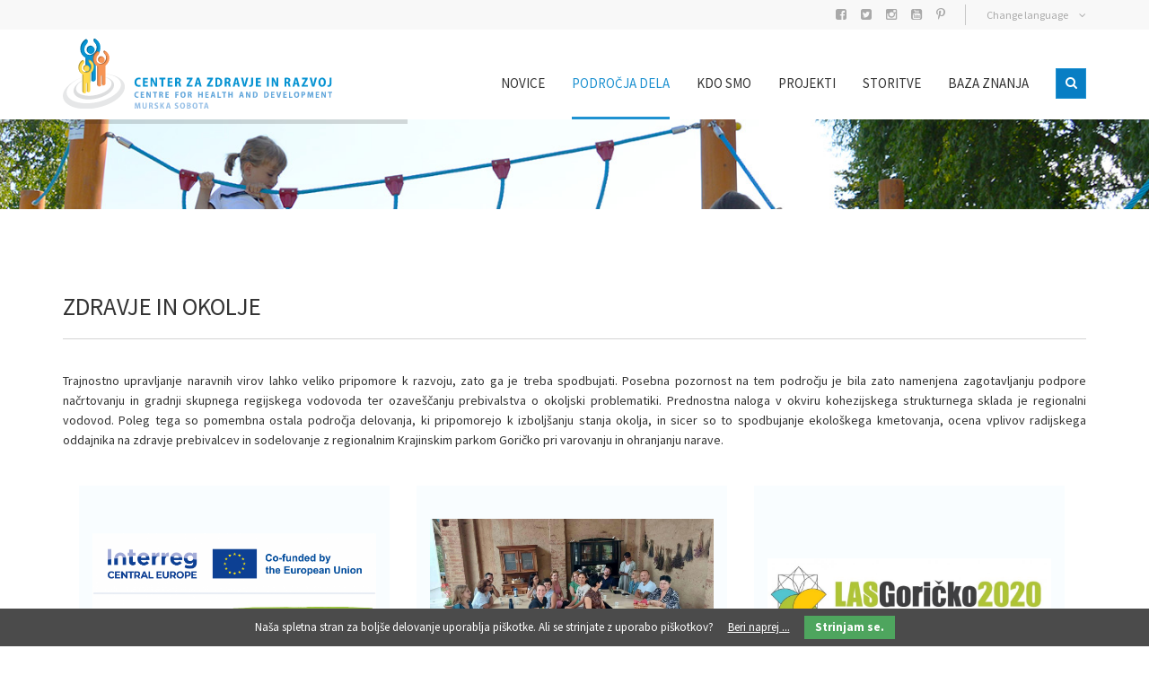

--- FILE ---
content_type: text/html; charset=utf-8
request_url: https://czr.si/index.php/zdravje-in-okolje.html
body_size: 41665
content:
<!DOCTYPE html>
<html lang="sl">
<head>

            <meta charset="utf-8">
    <title>ZDRAVJE IN OKOLJE - CZR</title>
    <base href="https://czr.si/">

          <meta name="robots" content="index,follow">
      <meta name="description" content="">
      <meta name="keywords" content="">
      <meta name="generator" content="Contao Open Source CMS">
      <meta http-equiv="X-UA-Compatible" content="IE=edge">
      <meta name="viewport" content="width=device-width, initial-scale=1">
      
      
    	
         	<!-- Favicon -->
    <link rel="shortcut icon" href="files/pro_theme/images/checkbox-white.png" type="image/x-icon" />
		
    
        <!-- For third-generation iPad with high-resolution Retina display: -->
	<link rel="apple-touch-icon-precomposed" sizes="144x144" href="files/pro_theme/images/checkbox-white.png">
	    
    	<!-- For iPhone with high-resolution Retina display: -->
	<link rel="apple-touch-icon-precomposed" sizes="114x114" href="files/pro_theme/images/checkbox-white.png">
	    
    	<!-- For first- and second-generation iPad: -->
	<link rel="apple-touch-icon-precomposed" sizes="72x72" href="files/pro_theme/images/checkbox-white.png">
	    
    	<!-- For non-Retina iPhone, iPod Touch, and Android 2.1+ devices: -->
	<link rel="apple-touch-icon-precomposed" href="files/pro_theme/images/checkbox-white.png">
	    
        <link rel="stylesheet" href="https://fonts.googleapis.com/css?family=Source+Sans+Pro:400,200,700">
<link rel="stylesheet" href="system/modules/cfg_slider_revolution/assets/revolution/css/settings.css">
<link rel="stylesheet" href="system/modules/cfg_slider_revolution/assets/revolution/css/layers.css">
<link rel="stylesheet" href="system/modules/cfg_slider_revolution/assets/revolution/css/navigation.css">
<link rel="stylesheet" href="system/modules/dlh_googlemaps/assets/frontend.css">
<link rel="stylesheet" href="system/modules/cookiebar/assets/cookiebar.min.css">
<link rel="stylesheet" href="assets/css/bc0d5138a87f.css">
<link rel="stylesheet" href="assets/css/430ecb961235.css">
        <script src="assets/js/d087a0928bb0.js"></script>
<script src="system/modules/cfg_slider_revolution/assets/revolution/js/jquery.themepunch.tools.min.js"></script>
<script src="system/modules/cfg_slider_revolution/assets/revolution/js/jquery.themepunch.revolution.min.js"></script>
<script src="https://maps.google.com/maps/api/js?key=AIzaSyCwwG6-kh5JU7L3OR-WVyfabqUzW9o217k&language=sl"></script>
<script src="system/modules/cookiebar/assets/cookiebar.min.js"></script>
<style>.ce_t4c_promo_box .text h3{ font-weight: normal;}
.ce_t4c_button.icon_position_top.button_small a .button_label{ font-weight: normal;}</style>
<style type="text/css">.t4c_footer_item_10{ color:#fff;background-color:#202020;padding-top:30px;padding-bottom:20px;}.t4c_footer_item_10 h1,.t4c_footer_item_10 h2,.t4c_footer_item_10 h3,.t4c_footer_item_10 h4,.t4c_footer_item_10 h5,.t4c_footer_item_10 h6,.t4c_footer_item_10 strong,.t4c_footer_item_10 a{color:#fff}.t4c_footer_item_1{ color:#fff;background-color:#000;padding-top:25px;padding-bottom:25px;}.t4c_footer_item_1 h1,.t4c_footer_item_1 h2,.t4c_footer_item_1 h3,.t4c_footer_item_1 h4,.t4c_footer_item_1 h5,.t4c_footer_item_1 h6,.t4c_footer_item_1 strong,.t4c_footer_item_1 a{color:#fff}</style>
<link rel="alternate" hreflang="sl" lang="sl" href="index.php/zdravje-in-okolje.html" title="ZDRAVJE IN OKOLJE">
<link rel="alternate" hreflang="en" lang="en" href="index.php/149.html" title="ZDRAVJE IN OKOLJE-EN">
<!-- Global site tag (gtag.js) - Google Analytics -->
<script async src="https://www.googletagmanager.com/gtag/js?id=UA-108085642-1"></script>
<script>
  window.dataLayer = window.dataLayer || [];
  function gtag(){dataLayer.push(arguments);}
  gtag('js', new Date());

  gtag('config', 'UA-108085642-1');
</script>
   
          <!--[if lt IE 9]><script src="assets/html5shiv/3.7.2/html5shiv-printshiv.min.js"></script><![endif]-->
  
</head>

<body id="top" class="preload full_width form_style_1 mac chrome webkit ch131  header_style_1  " data-menu-breakpoint="1200" data-header-width="284"  data-header-height="100">
	        
    	    	<a href="#" class="t4c_go_top t4c_icon_black t4c_icon_right"><i class="pro-chevron-up"></i></a>
      
				
        <div id="wrapper" >
			
            												<div class="t4c_toolbar full_background  ">                    
						<div class="container">
							<div class="t4c_toolbar_show_icon">
                            	<i class="pro-chevron-down"></i>
                            </div>
							<div class="inside">
								<div class="row">
									<div class="col-md-12">
										<div class="t4c_change_language t4c_toolbar_form t4c_toolbar_element first pull-right">
	Change language<i class="pro-angle-down"></i>
	<div class="t4c_toolbar_form_box t4c_hidden_form">
		
<!-- indexer::stop -->
<nav class="mod_changelanguage block">


<ul class="level_1" role="menubar">
            <li class="lang-sl active first"><span class="lang-sl active first" role="menuitem">SL</span></li>
                <li class="lang-en last"><a href="index.php/149.html" title="ZDRAVJE IN OKOLJE-EN" class="lang-en last" hreflang="en" lang="en" role="menuitem">EN</a></li>
      </ul>

</nav>
<!-- indexer::continue -->	</div>
</div><div class="t4c_social t4c_toolbar_element  pull-right">
	<ul class="t4c_social_list">
			<li><a href="https://www.facebook.com/centerzazdravjeinrazvojMS" target="_blank"><i class="fa-facebook-square"></i></a></li>
			<li><a href="https://twitter.com/CzrMurska" target="_blank"><i class="fa-twitter-square"></i></a></li>
			<li><a href="https://www.instagram.com/czr_ms/" target="_blank"><i class="fa-instagram"></i></a></li>
			<li><a href="https://www.youtube.com/channel/UC1IlBIeCmaP0j7THmDEJv0w" target="_blank"><i class="fa-youtube-square"></i></a></li>
			<li><a href="https://www.pinterest.com/czrmurskasobota" target="_blank"><i class="fa-pinterest-p"></i></a></li>
	    </ul>
</div>
          	
									</div>  
								</div> 
							</div>
						</div>
					</div>
									
                 <header id="header" class="full_background  sticky">
    <div class="container">
    	<div class="row">
           	<div class="col-md-12">
               	<div id="logo">
                   	                    <a href="https://czr.si/"><img src="files/datoteke/CZR_logo.svg" class="logo_default  retina_exist  mobile_exist  sticky_exist" alt=""></a>	
                    	                    <a href="https://czr.si/"><img alt="" class="logo_retina  mobile_exist  sticky_exist" width="300"  src="files/datoteke/CZR_logo.svg"></a>
                                        
                     
	                    <a href="https://czr.si/"><img src="files/datoteke/logo_czr_m.png" class="logo_sticky  retina_exist" alt=""></a>
                        	                    	<a href="https://czr.si/"><img alt="" class="logo_sticky_retina" width="130" height="50" src="files/datoteke/logo_czr_m.svg"></a>
                    	                                        
                      
	                    <a href="https://czr.si/"><img src="files/datoteke/logo_czr_m.png" class="logo_mobile   sticky_exist" alt=""></a>
                                            	            </div>
 
                <div class="t4c_main_nav menu_style2">
					
<!-- indexer::stop -->
<nav class="mod_t4c_megamenu block">

  
  <a href="index.php/zdravje-in-okolje.html#skipNavigation1" class="invisible">Preskoči navigacijo</a>

  <ul class="sf-menu level_1" role="menubar">
            <li class="first"><a href="index.php/novice.html" title="Novice" class="first" role="menuitem"> Novice</a>
	  	  </li>
                <li class="trail"><a href="index.php/podrocja-dela.html" title="Področja dela" class="trail" role="menuitem"> Področja dela</a>
	  	  </li>
                <li><a href="index.php/kdo-smo.html" title="Kdo smo" role="menuitem"> Kdo smo</a>
	  	  </li>
                <li><a href="index.php/projekti.html" title="Projekti" role="menuitem"> Projekti</a>
	  	  </li>
                <li><a href="index.php/storitve.html" title="Storitve" role="menuitem"> Storitve</a>
	  	  </li>
                <li class="last"><a href="index.php/publikacije.html" title="Baza znanja" class="last" role="menuitem"> Baza znanja</a>
	  	  </li>
      </ul>

  <a id="skipNavigation1" class="invisible">&nbsp;</a>

</nav>
<!-- indexer::continue -->
        
                                        <div class="t4c_search_form">
        	     	   <span class="t4c_search_form_icon"><i class="pro-search"></i></span>
                       <div class="t4c_search_form_box">
            	       		
<!-- indexer::stop -->
<div class="ce_form tableless block">

  
  <form action="index.php/iskalnik.html" id="f1" method="get" enctype="application/x-www-form-urlencoded">
    <div class="formbody">
                          

  <div class="widget widget-text">
      
      
  <input type="text" name="keywords" id="ctrl_1" class="text" value="" placeholder="iskanje...">

    	<button type="submit" id="ctrl_1_submit" class="submit"><i class="pro-search"></i></button>
    <a href="#" class="close">&times;</a>
  </div>

          </div>
  </form>

</div>
<!-- indexer::continue -->
                       </div>
					</div>                            
                	                 </div> 
                 <div id="t4c_mobile_menu">
    	         	<a href="#mobile-menu"><i class="pro-bars"></i></a>
        	     </div>    					  
			</div>             	
		</div>
	</div>
</header>       
				
						
			
						<div id="container" >
       			
                								
                					<div id="main">
                            	



	 <div class="mod_article first full_content_no_paddings container-fluid" id="slider-projekti-4" style="margin-bottom:20px;" >
	 




  
  
<!-- indexer::stop -->
<div class="ce_cfg_slider_revolution first block">

  
  
	    <div class="cfg_slider_revolution">
        <div class="rev_slider_wrapper" style="height: 540px;">
            <div id="slider-revolution-1" class="rev_slider" data-version="5.0">
                <ul>
                                            <li data-transition="fade" data-slotamount="10" data-easein="Default" data-easeout="Default" data-masterspeed="default" data-rotate="0" data-title="NOVI TURISTIČNI PRODUKTI IN PAKETI V OKVIRU PROJEKTA “GREEN EXERCISE”" data-description="" data-link="index.php/news-reader-kopija/novi-turisticni-produkti-in-paketi-v-okviru-projekta-green-exercise.html" data-target="_self" data-linktoslide="">
                            <img class="rev-slidebg" alt="" src="files/CZR/Banner/Tabor-Martjanci.jpg" data-bgposition="center center" data-bgfit="cover" data-bgrepeat="no-repeat">

                                                            <div class="tp-caption tp-resizeme color-white text-uppercase" style="z-index:5;font-size: 44px; font-weight: 200; background: rgba(108,137,43,0.8); padding:22px 40px;" data-x="right" data-y="bottom" data-basealign="grid" data-responsive_offset="on" data-start="650" data-hoffset="15" data-voffset="140" data-transform_in="o:0;rX:inherit;rY:inherit;rZ:inherit;s:500;sX:inherit;sY:inherit;skX:inherit;skY:inherit;x:50px;y:inherit;z:inherit;" data-splitin="none" data-elementdelay="0" data-transform_out="o:0;rX:inherit;rY:inherit;rZ:inherit;s:500;sX:inherit;sY:inherit;skX:inherit;skY:inherit;x:50px;y:inherit;z:inherit;" data-splitout="none" data-endelementdelay="0">
                                    
                                    
NOVI TURISTIČNI PRODUKTI IN PAKETI
                                                                    </div>
                                                            <div class="tp-caption tp-resizeme color-white text-uppercase" style="z-index:6;font-size: 44px; font-weight: 200; background: rgba(108,137,43,0.8); padding:22px 40px;" data-x="right" data-y="bottom" data-basealign="grid" data-responsive_offset="on" data-start="900" data-hoffset="15" data-voffset="73" data-transform_in="o:0;rX:inherit;rY:inherit;rZ:inherit;s:500;sX:inherit;sY:inherit;skX:inherit;skY:inherit;x:50px;y:inherit;z:inherit;" data-splitin="none" data-elementdelay="0" data-transform_out="o:0;rX:inherit;rY:inherit;rZ:inherit;s:500;sX:inherit;sY:inherit;skX:inherit;skY:inherit;x:50px;y:inherit;z:inherit;" data-splitout="none" data-endelementdelay="0">
                                    
                                    
V OKVIRU PROJEKTA “GREEN EXERCISE”
                                                                    </div>
                                                    </li>
                                            <li data-transition="fade" data-slotamount="10" data-easein="Default" data-easeout="Default" data-masterspeed="default" data-rotate="0" data-title="" data-description="" data-link="index.php/projekti_reader/zdrav-pozdrav.html" data-target="_self" data-linktoslide="">
                            <img class="rev-slidebg" alt="" src="files/CZR/Banner/ZdravpoZdrav.jpg" data-bgposition="center center" data-bgfit="cover" data-bgrepeat="no-repeat">

                                                            <div class="tp-caption tp-resizeme color-white text-uppercase" style="z-index:5;" data-x="left" data-y="top" data-basealign="slide" data-responsive_offset="on" data-start="650" data-hoffset="15" data-voffset="15" data-transform_in="o:0;rX:inherit;rY:inherit;rZ:inherit;s:500;sX:inherit;sY:inherit;skX:inherit;skY:inherit;x:-50px;y:inherit;z:inherit;" data-splitin="none" data-elementdelay="0" data-transform_out="o:0;rX:inherit;rY:inherit;rZ:inherit;s:500;sX:inherit;sY:inherit;skX:inherit;skY:inherit;x:-50px;y:inherit;z:inherit;" data-splitout="none" data-endelementdelay="0">
                                    
                                    <img src="files/CZR/Banner/zdrav_pozdrav_logotip.jpg" width="600" height="489" alt="" data-ww="300px" data-hh="245px">

                                                                    </div>
                                                    </li>
                                            <li data-transition="fade" data-slotamount="10" data-easein="Default" data-easeout="Default" data-masterspeed="default" data-rotate="0" data-title="" data-description="" data-link="index.php/projekti_reader/regiohelp.html" data-target="_self" data-linktoslide="">
                            <img class="rev-slidebg" alt="" src="files/CZR/Banner/Regiohelp.jpg" data-bgposition="center center" data-bgfit="cover" data-bgrepeat="no-repeat">

                                                            <div class="tp-caption tp-resizeme color-white text-uppercase" style="z-index:5;font-size: 38px; font-weight: 200; background: rgba(8,126,196,0.8); padding:22px 40px;" data-x="right" data-y="bottom" data-basealign="grid" data-responsive_offset="on" data-start="1200" data-hoffset="15" data-voffset="140" data-transform_in="o:0;rX:inherit;rY:inherit;rZ:inherit;s:500;sX:inherit;sY:inherit;skX:inherit;skY:inherit;x:-50px;y:inherit;z:inherit;" data-splitin="none" data-elementdelay="0" data-transform_out="o:0;rX:inherit;rY:inherit;rZ:inherit;s:500;sX:inherit;sY:inherit;skX:inherit;skY:inherit;x:-50px;y:inherit;z:inherit;" data-splitout="none" data-endelementdelay="0">
                                    
                                    
REGIO HELP
                                                                    </div>
                                                            <div class="tp-caption tp-resizeme color-white text" style="z-index:6;font-size: 38px; font-weight: 200; background: rgba(8,126,196,0.8); padding:22px 40px;" data-x="right" data-y="bottom" data-basealign="grid" data-responsive_offset="on" data-start="1400" data-hoffset="15" data-voffset="73" data-transform_in="o:0;rX:inherit;rY:inherit;rZ:inherit;s:500;sX:inherit;sY:inherit;skX:inherit;skY:inherit;x:-50px;y:inherit;z:inherit;" data-splitin="none" data-elementdelay="0" data-transform_out="o:0;rX:inherit;rY:inherit;rZ:inherit;s:500;sX:inherit;sY:inherit;skX:inherit;skY:inherit;x:-50px;y:inherit;z:inherit;" data-splitout="none" data-endelementdelay="0">
                                    
                                    
pomoč in dostopnost do različnih institucij
                                                                    </div>
                                                    </li>
                                            <li data-transition="fade" data-slotamount="10" data-easein="Default" data-easeout="Default" data-masterspeed="default" data-rotate="0" data-title="" data-description="" data-link="index.php/news-reader-kopija/vabilo-na-novinarsko-konferenco-programa-ozavescanja-in-opolnomocenja-o-srcnem-popuscanju.html" data-target="_self" data-linktoslide="">
                            <img class="rev-slidebg" alt="" src="files/CZR/Banner/srcno_popuscanje.jpg" data-bgposition="center center" data-bgfit="cover" data-bgrepeat="no-repeat">

                                                            <div class="tp-caption tp-resizeme color-white text-uppercase" style="z-index:5;" data-x="right" data-y="bottom" data-basealign="slide" data-responsive_offset="on" data-start="650" data-hoffset="15" data-voffset="15" data-transform_in="o:0;rX:inherit;rY:inherit;rZ:inherit;s:500;sX:inherit;sY:inherit;skX:inherit;skY:inherit;x:50px;y:inherit;z:inherit;" data-splitin="none" data-elementdelay="0" data-transform_out="o:0;rX:inherit;rY:inherit;rZ:inherit;s:500;sX:inherit;sY:inherit;skX:inherit;skY:inherit;x:50px;y:inherit;z:inherit;" data-splitout="none" data-endelementdelay="0">
                                    
                                    <img src="files/CZR/Banner/srcno_popuscanje_logo.jpg" width="700" height="149" alt="">

                                                                    </div>
                                                    </li>
                                    </ul>
            </div>
        </div>
    </div>

    <script>
        (function($){
            $(document).ready(function(){
                $('#slider-revolution-1').revolution({"extensions":"extensions\/","sliderType":"standard","sliderLayout":"auto","responsiveLevels":4096,"gridwidth":1140,"gridheight":540,"autoHeight":"off","minHeight":0,"fullScreenOffsetContainer":"","fullScreenOffset":"0","delay":9000,"disableProgressBar":"off","startDelay":0,"stopAfterLoops":-1,"stopAtSlide":-1,"lazyType":"smart","dottedOverlay":"none","shadow":0,"spinner":"spinner0","debugMode":false,"navigation":{"keyboardNavigation":"off","keyboard_direction":"horizontal","mouseScrollNavigation":"off","onHoverStop":"on","touch":{"touchenabled":"on","swipe_treshold":75,"swipe_min_touches":1,"drag_block_vertical":false,"swipe_direction":"horizontal"},"arrows":{"style":"","enable":true,"hide_onmobile":false,"hide_onleave":true,"hide_delay":200,"hide_delay_mobile":1200,"hide_under":0,"hide_over":9999,"tmp":"","left":{"h_align":"left","v_align":"center","h_offset":20,"v_offset":0},"right":{"h_align":"right","v_align":"center","h_offset":20,"v_offset":0}},"bullets":{"style":"","enable":true,"hide_onmobile":false,"hide_onleave":true,"hide_delay":200,"hide_delay_mobile":1200,"hide_under":0,"hide_over":9999,"tmp":"<span class=\"tp-bullet-image\"><\/span><span class=\"tp-bullet-title\"><\/span>","direction":"horizontal","space":5,"h_align":"center","v_align":"bottom","h_offset":0,"v_offset":10},"thumbnails":{"style":"","enable":false,"width":100,"height":50,"wrapper_padding":2,"wrapper_color":"#f5f5f5","wrapper_opacity":1,"visibleAmount":5,"hide_onmobile":false,"hide_onleave":true,"hide_delay":200,"hide_delay_mobile":1200,"hide_under":0,"hide_over":9999,"tmp":"<span class=\"tp-thumb-image\"><\/span><span class=\"tp-thumb-title\"><\/span>","direction":"horizontal","span":false,"position":"inner","space":0,"h_align":"center","v_align":"bottom","h_offset":0,"v_offset":40},"tabs":{"style":"","enable":false,"width":100,"height":50,"wrapper_padding":2,"wrapper_color":"#f5f5f5","wrapper_opacity":1,"visibleAmount":5,"hide_onmobile":false,"hide_onleave":true,"hide_delay":200,"hide_delay_mobile":1200,"hide_under":0,"hide_over":9999,"tmp":"<span class=\"tp-thumb-image\"><\/span><span class=\"tp-thumb-title\"><\/span>","direction":"horizontal","span":false,"position":"inner","space":0,"h_align":"center","v_align":"center","h_offset":0,"v_offset":0}}});
            });
        })(jQuery);
    </script>


</div>
<!-- indexer::continue -->

<!-- indexer::stop -->
<nav class="mod_customnav block">

  
  <a href="index.php/zdravje-in-okolje.html#skipNavigation63" class="invisible">Preskoči navigacijo</a>

  <script>
	var el = $('.ce_cfg_slider_revolution');
	var h = el.height();
	el.css({
		'transition':'0.5s',
		'height':'100px',
		'overflow':'hidden'
	});
	
	el.mouseenter(function(){
		el.css({
			'height':h
		});
	});
	
	el.mouseleave(function(){
		el.css({
			'height':'100px'
		});
	});
</script>
  <a id="skipNavigation63" class="invisible">&nbsp;</a>

</nav>
<!-- indexer::continue -->

  

</div>	
 




	 <div class="mod_article last boxed container" id="zdravje-in-okolje" >
	 




  
  
<div class="ce_text first t4c_headline_2 block">

      <h1>ZDRAVJE IN OKOLJE</h1>
  
  
      <p style="text-align: justify;">Trajnostno upravljanje naravnih virov lahko veliko pripomore k razvoju, zato ga je treba spodbujati. Posebna pozornost na tem področju je bila zato namenjena zagotavljanju podpore načrtovanju in gradnji skupnega regijskega vodovoda ter ozaveščanju prebivalstva o okoljski problematiki. Prednostna naloga v okviru kohezijskega strukturnega sklada je regionalni vodovod. Poleg tega so pomembna ostala področja delovanja, ki pripomorejo k izboljšanju stanja okolja, in sicer so to spodbujanje ekološkega kmetovanja, ocena vplivov radijskega oddajnika na zdravje prebivalcev in sodelovanje z regionalnim Krajinskim parkom Goričko pri varovanju in ohranjanju narave.</p>  
  
  

</div>

<!-- indexer::stop -->
<nav class="mod_navigation block" id="pod_dela_proj">

  
  <a href="index.php/zdravje-in-okolje.html#skipNavigation56" class="invisible">Preskoči navigacijo</a>

  <!-- LETNICA IN FILTRI -->
<style>
	#leto{
		width:200px;
	}
	#filter{
		width:100%;
		text-align:center;
		font-size: 18px;
	}
	#filter div{
		border-top: 1px solid #e9e9e9;
		border-bottom: 1px solid #e9e9e9;
		display: inline-block;
		transition:0.2s;
		cursor:pointer;
		padding:0 10px;
		margin-bottom: 15px;
	}
	#filter div:hover{
		border-top: 1px solid #1f92d1;
		border-bottom: 1px solid #1f92d1;
	}
	#filter div.act{
		color:#1f92d1;
		border-top: 1px solid #e9e9e9;
		border-bottom: 1px solid #1f92d1;
	}
</style>

<!-- ITEMS -->
<style>
	.move_box{
		transition:0.2s;
		position:relative;
	}
	.move{
		transition:0.2s;
		position:absolute;
		display:inline-block;
		vertical-align:top;
		width:33%;
		margin:5px 0 5px 3px;
		padding: 15px;
		border-bottom: 1px solid #e9e9e9 ;
	}
	@media only screen and (max-width: 600px) {
    .move {	transition:0.2s;
		display:inline-block;
		vertical-align:top;
		width:100%;
		margin:5px 0 5px 3px;
		padding: 15px;
		border-bottom: 1px solid #e9e9e9 ;
	}
	}
    	
    	
	.move a{text-decoration:none;}
	.move .logo_container{}
	.move img{
		width:100%;
		height:auto;
	}
	.move .ime{
		margin:10px 0;
	}
	.move .kategorije{
		opacity: 0.6;
	}
</style>


<div class="move_box"></div>
<div class="ajax"></div><script>
	// AJAX FUNKCIJA ZA PRIDOBITEV PROJEKTOV
	function GET_ITEMS(){
		
		// ZAKLENI IZBIRO LETA MED NALAGANJEM
		$('#leto').prop('disabled', true);
		
		var OFFSET = $('.AJAX_CALL .OFFSET').val();
		if(OFFSET == undefined){OFFSET = 0;}
		
		var url = 'index.php/ajax.html';
		url += '?DIR=' + encodeURIComponent('/home/czr/public_html/templates/AJAX/PORTFOLIO/AJAX.html5');
		url += '&TIP=9';
		url += '&OFFSET=' + OFFSET;
		url += '&LETO=' + $('#leto').val();
		
		if('4' == ''){
			$('#filter div').each(function(){
				if($(this).hasClass('act')){
					url += '&f[]=' + $(this).data('id');
				}
			});
		}
		else{
			url += '&f[]=4';
		}
		
		
		url += ' .AJAX_CALL';
		
		$('.ajax').text('').load(url,function(){
			
			$('.AJAX_CALL .move').prependTo('.move_box');
			
			if(OFFSET != $('.AJAX_CALL .OFFSET').val()){ // SE ŠE NALAGA
				setTimeout(function(){GET_ITEMS();},1000);
			}
			else{ // KONEC NALAGANJA
				
				// ODKLENI IZBIRO LETA
				$('#leto').prop('disabled', false);
			}
			
			setTimeout(function(){SORT();},500);
		});
	}
	GET_ITEMS();
	
	
	// ČE SPREMENIŠ LETO
	$('#leto').change(function(){
		$('.move_box,.ajax').text('');
		GET_ITEMS();
	});
	
	
	// SKRIJ ALI PRIKAŽI PROJEKTE GLEDE NA FILTER
	function FILTER(){
		$('.move_box .move').each(function(){
			var el = $(this);
			var err = 0;
			
			$('#filter div.act').each(function(){
				var f = $(this).data('id');
				if(!el.hasClass('KAT_' + f)){err = 1;}
			});
			
			if(err == 1){el.hide();}
			else{el.show();}
		});
		SORT();
	}
	
	
	// ČE KLIKNEŠ FILTER
	$('#filter div').click(function(){
		if($(this).hasClass('act')){
			$(this).removeClass('act');
		}
		else{
			$(this).addClass('act');
		}
		FILTER();
	});
	
	
	// ANIMACIJA SORTIRANJA
	function SORT(){
		var x = 0;
		var y = 0;
		var col = 1;
		var w = 0;
		var h = 0;
		$('.move_box .move').each(function(){
			if($(this).css('display') != 'none'){
				
				// PRIDOBI ŠIRINO IN VIŠINO
				w = $(this).outerWidth();
				if(h < $(this).outerHeight()){
					h = $(this).outerHeight();
					$('.move_box').css('height', h + y); // NASTAVI VIŠINO ŠKATLE
				}
				
				// NASTAVI XY KOORDINATE ZA ITEMS
				$(this).css({
					'left': x,
					'top': y
				});
				
				if(col != 3){ // POVEČUJ X
					x = x + w;
					col++;
				}
				else{ // POJDI V NOVO VRSTICO
					x = 0;
					y = y + h;
					h = 0;
					col = 1;
				}
				
			}
		});
	}
</script>
  <a id="skipNavigation56" class="invisible">&nbsp;</a>

</nav>
<!-- indexer::continue -->

  

</div>	
 
													</div>
																    
								    
											</div>
						
            
							<footer id="footer" >
				<div class="inside">
					<div class="mod_t4c_footer block">
	<div class="t4c_footer_item t4c_footer_item_10 " >
	        <div class="container"  >
            <div class="row">
                <div class="col-md-12">
                    
<div class="ce_text block" id="clanstvo_v" style="margin-top:-30px; margin-bottom:-7px;">

  
  
      <p style="text-align: center;">Članstvo v:</p>  
  
  

</div>
<div class="ce_t4c_dividers  line solid width_100 default block" style="margin-top:30px; margin-bottom:30px; border-color:#fff;">
			
</div>
<div class="ce_t4c_column_wrapper_start default row block" id="logo_noga_part_start" >

<div id="t4c_column_6162" class="ce_t4c_column_start  col-sm-4 col-md-4   block">

<div class="ce_image block" id="logo_noga_part">

  
  
  <figure class="image_container">

          <a href="index.php/rhn.html">
    
    

<img src="assets/images/b/Asset%203-1283bf8b.svg" width="150" height="150" alt="">



          </a>
    
    
  </figure>


</div>

</div>

<div id="t4c_column_6165" class="ce_t4c_column_start  col-sm-4 col-md-2 col-lg-4   block">

<div class="ce_image block" id="logo_noga_part2">

  
  
  <figure class="image_container">

          <a href="index.php/epha.html">
    
    

<img src="assets/images/b/Asset%202-84405b5b.svg" width="250" height="75" alt="">



          </a>
    
    
  </figure>


</div>

</div>

<div id="t4c_column_6168" class="ce_t4c_column_start  col-sm-4 col-md-2 col-lg-4   block">

<div class="ce_image block" id="logo_noga_part3">

  
  
  <figure class="image_container">

          <a href="index.php/zdravje-in-regionalni-razvoj.html">
    
    

<img src="assets/images/1/Asset%201-bd7f2701.svg" width="195" height="150" alt="">



          </a>
    
    
  </figure>


</div>

</div>

</div>
<div class="ce_t4c_dividers  line solid width_100 default block" style="margin-top:25px; margin-bottom:25px; border-color:#fff;">
			
</div>
<div class="ce_t4c_column_wrapper_start default row block"  style="margin-top:15px;">

<div id="t4c_column_6174" class="ce_t4c_column_start  col-sm-2 col-md-2 col-lg-2   block">
<div class="ce_t4c_social_icons text-center zoom position-top default block" style="margin-top:15px; margin-bottom:7px;">
	<ul>
    	        	<li>
                <a href="https://www.instagram.com/czr_ms/" target="_blank" class="Instagram">
                <div class="inside">
                 	<i class="fa-instagram" style="color:#bababa;font-size:22px;width:58px;height:58px;-webkit-border-radius: 50px 50px 50px 50px;-moz-border-radius: 50px 50px 50px 50px;border-radius: 50px 50px 50px 50px;line-height:58px;border-width:1px; border-style:solid;text-align:center;"></i>
                                            <div class="desc" >Instagram</div>
                                    </div>
                </a>
            </li>
    	        	<li>
                <a href="https://www.youtube.com/channel/UC1IlBIeCmaP0j7THmDEJv0w" target="_blank" class="YouTube">
                <div class="inside">
                 	<i class="fa-youtube-play" style="color:#bababa;font-size:22px;width:58px;height:58px;-webkit-border-radius: 50px 50px 50px 50px;-moz-border-radius: 50px 50px 50px 50px;border-radius: 50px 50px 50px 50px;line-height:58px;border-width:1px; border-style:solid;text-align:center;"></i>
                                            <div class="desc" >YouTube</div>
                                    </div>
                </a>
            </li>
    	    </ul>
</div>
<div class="ce_t4c_social_icons text-center zoom position-top default block">
	<ul>
    	        	<li>
                <a href="https://www.facebook.com/centerzazdravjeinrazvojMS" target="_blank" class="Facebook">
                <div class="inside">
                 	<i class="fa-facebook" style="color:#bababa;font-size:22px;width:58px;height:58px;-webkit-border-radius: 50px 50px 50px 50px;-moz-border-radius: 50px 50px 50px 50px;border-radius: 50px 50px 50px 50px;line-height:58px;border-width:1px; border-style:solid;text-align:center;"></i>
                                            <div class="desc" >Facebook</div>
                                    </div>
                </a>
            </li>
    	        	<li>
                <a href="https://twitter.com/CzrMurska" target="_blank" class="Twitter">
                <div class="inside">
                 	<i class="fa-twitter" style="color:#bababa;font-size:22px;width:58px;height:58px;-webkit-border-radius: 50px 50px 50px 50px;-moz-border-radius: 50px 50px 50px 50px;border-radius: 50px 50px 50px 50px;line-height:58px;border-width:1px; border-style:solid;text-align:center;"></i>
                                            <div class="desc" >Twitter</div>
                                    </div>
                </a>
            </li>
    	    </ul>
</div>

</div>

<div id="t4c_column_6178" class="ce_t4c_column_start  col-sm-4 col-md-4 col-lg-4   block">
<!-- indexer::stop -->
<div class="ce_dlh_googlemaps block" style="margin-top:10px;">

<div class="dlh_googlemap block" id="dlh_googlemap_1" style="width:420px;height:140px;"><noscript><p><img src="https://maps.google.com/maps/api/staticmap?center=46.669798,16.174760&amp;zoom=14&amp;maptype=roadmap&amp;language=sl&amp;size=420x140&amp;markers=46.669798,16.174760" alt=""></p></noscript></div>

<script>

function gmap1_initialize() {
	var gmap1_Options = {

		zoom: 14		, center: new google.maps.LatLng(46.669798,16.174760)
		, mapTypeId: google.maps.MapTypeId.ROADMAP		, draggable: false		, disableDoubleClickZoom: false		, scrollwheel: false

        		, mapTypeControl: true
		, mapTypeControlOptions: {
			style: google.maps.MapTypeControlStyle.DEFAULT			, position: google.maps.ControlPosition.TOP_RIGHT						, mapTypeIds: [
									google.maps.MapTypeId.HYBRID									,google.maps.MapTypeId.ROADMAP									,google.maps.MapTypeId.SATELLITE									,google.maps.MapTypeId.TERRAIN								]
					}
    	

                , overviewMapControl: true
        , overviewMapControlOptions: {
            opened: true        }
        

                , streetViewControl: true
        , streetViewControlOptions: {
            position: google.maps.ControlPosition.TOP_LEFT        }
        

                , rotateControl: true
        , rotateControlOptions: {
            position: google.maps.ControlPosition.TOP_LEFT        }
        

                , panControl: true
        , panControlOptions: {
            position: google.maps.ControlPosition.TOP_LEFT        }
        

        		, zoomControl: true
		, zoomControlOptions: {
			style: google.maps.ZoomControlStyle.DEFAULT,
			position: google.maps.ControlPosition.TOP_LEFT		}
		

				, scaleControl: true
		, scaleControlOptions: {
			position: google.maps.ControlPosition.BOTTOM_LEFT		}
		

				, styles: [{"featureType":"water","elementType":"geometry","stylers":[{"color":"#e9e9e9"},{"lightness":17}]},{"featureType":"landscape","elementType":"geometry","stylers":[{"color":"#f5f5f5"},{"lightness":20}]},{"featureType":"road.highway","elementType":"geometry.fill","stylers":[{"color":"#ffffff"},{"lightness":17}]},{"featureType":"road.highway","elementType":"geometry.stroke","stylers":[{"color":"#ffffff"},{"lightness":29},{"weight":0.2}]},{"featureType":"road.arterial","elementType":"geometry","stylers":[{"color":"#ffffff"},{"lightness":18}]},{"featureType":"road.local","elementType":"geometry","stylers":[{"color":"#ffffff"},{"lightness":16}]},{"featureType":"poi","elementType":"geometry","stylers":[{"color":"#f5f5f5"},{"lightness":21}]},{"featureType":"poi.park","elementType":"geometry","stylers":[{"color":"#dedede"},{"lightness":21}]},{"elementType":"labels.text.stroke","stylers":[{"visibility":"on"},{"color":"#ffffff"},{"lightness":16}]},{"elementType":"labels.text.fill","stylers":[{"saturation":36},{"color":"#333333"},{"lightness":40}]},{"elementType":"labels.icon","stylers":[{"visibility":"off"}]},{"featureType":"transit","elementType":"geometry","stylers":[{"color":"#f2f2f2"},{"lightness":19}]},{"featureType":"administrative","elementType":"geometry.fill","stylers":[{"color":"#fefefe"},{"lightness":20}]},{"featureType":"administrative","elementType":"geometry.stroke","stylers":[{"color":"#fefefe"},{"lightness":17},{"weight":1.2}]}]		
    };

    google.maps.event.addDomListener(window, 'resize', function() {
        var center = gmap1.getCenter();
 
        google.maps.event.trigger(gmap1, 'resize');
        gmap1.setCenter(center);
    });

    var gmap1 = new google.maps.Map(document.getElementById("dlh_googlemap_1"), gmap1_Options);
    var gmap1_markers = [];

    
        var gmap1_0_marker = new google.maps.Marker({
    position: new google.maps.LatLng(46.669798,16.174760)
    , map: gmap1                , title:"CZR"
                , zIndex: 1            });
    gmap1_markers.push(gmap1_0_marker);
    
	if(window.gmap1_dynmap){
		gmap1_dynmap(gmap1);
	}

    
    
            function dlh_resetMap(){
                zoom = gmap1.getZoom();
                center = gmap1.getCenter();
                google.maps.event.trigger(gmap1, "resize");
                gmap1.setZoom(zoom);
                gmap1.setCenter(center);
            }
            
                if(window.addEvent) {
                    var dlh_toggler = $$(".toggler");
                    dlh_toggler.each(function(dlh_toggler_ele){
                        dlh_toggler_ele.addEvent("click", function(){
                            dlh_resetMap();
                        });
                    });
                } else if(typeof jQuery == "function") {
                    jQuery(document).ready(function(){
                        jQuery(".toggler").click(function() {
                            dlh_resetMap();
                        });
                    });
                }
            
                if(window.addEvent) {
                    var dlh_tabs = $$(".tabs");
                    dlh_tabs.each(function(dlh_tabs_ele){
                        dlh_tabs_ele.addEvent("click", function(){
                            dlh_resetMap();
                        });
                    });
                } else if(typeof jQuery == "function") {
                    jQuery(document).ready(function(){
                        jQuery(".tabs").click(function() {
                            dlh_resetMap();
                        });
                    });
                }
            }

if(window.addEvent) {
    window.addEvent('domready', function() {
        gmap1_initialize();
    });
} else if(typeof jQuery == "function") {
    jQuery(document).ready(function(){
        gmap1_initialize();
    });
} else {
    window.setTimeout("gmap1_initialize()", 500);
}

</script>

</div>
<!-- indexer::continue -->
</div>

<div id="t4c_column_6183" class="ce_t4c_column_start  col-sm-6 col-md-6 col-lg-6   block">

<div class="ce_text opacity-60 line-height-28 block" style="margin-top:10px;">

  
  
      <p style="text-align: left; padding-left: 60px;"><strong>CZR Murska Sobota</strong><br><strong>Sedež:</strong> Ulica arhitekta Novaka 2b, 9000 Murska Sobota, Slovenija <br><strong>Pisarna:</strong> Obrtna ulica 39, 9000 Murska Sobota<br><strong>M:&nbsp;</strong>Peter: + 386 (0)41 380 517<strong>,</strong>&nbsp;Ana: + 386 (0)31 646 454<br><strong>E: <a href="&#109;&#97;&#105;&#108;&#116;&#111;&#58;&#x63;&#x7A;&#114;&#x40;&#x63;&#x7A;&#x72;&#x2E;&#115;&#x69;">&#x63;&#x7A;&#114;&#x40;&#x63;&#x7A;&#x72;&#x2E;&#115;&#x69;</a></strong></p>  
  
  

</div>

</div>

</div>
                </div>
            </div>
        </div>
    </div>	<div class="t4c_footer_item t4c_footer_item_1 " >
	        <div class="container"  >
            <div class="row">
                <div class="col-md-12">
                    
<div class="ce_text font-size-12 opacity-65 default_footer text-center margin-off block">

  
  
      <p><strong>CZR</strong>&nbsp;© 2026</p>  
  
  

</div>
                </div>
            </div>
        </div>
    </div></div>				</div>
			</footer>
				
	</div>

			
<script src="assets/jquery/ui/1.11.4/jquery-ui.min.js"></script>
<script>
  (function($) {
    $(document).ready(function() {
      $(document).accordion({
        // Put custom options here
        heightStyle: 'content',
        header: 'div.toggler',
        collapsible: true,
        create: function(event, ui) {
          ui.header.addClass('active');
          $('div.toggler').attr('tabindex', 0);
        },
        activate: function(event, ui) {
          ui.newHeader.addClass('active');
          ui.oldHeader.removeClass('active');
          $('div.toggler').attr('tabindex', 0);
        }
      });
    });
  })(jQuery);
</script>

<script src="assets/jquery/colorbox/1.6.1/js/colorbox.min.js"></script>
<script>
  (function($) {
    $(document).ready(function() {
      $('a[data-lightbox]').map(function() {
        $(this).colorbox({
          // Put custom options here
          loop: false,
          rel: $(this).attr('data-lightbox'),
          maxWidth: '95%',
          maxHeight: '95%'
        });
      });
    });
  })(jQuery);
</script>

<script src="assets/jquery/mediaelement/2.21.2/js/mediaelement-and-player.min.js"></script>
<script>
  (function($) {
    $(document).ready(function() {
      $('video,audio').filter(function() {
          return $(this).parents('picture').length === 0;
      }).mediaelementplayer({
        // Put custom options here
        pluginPath: '/assets/jquery/mediaelement/2.21.2/',
        flashName: 'legacy/flashmediaelement.swf',
        silverlightName: 'legacy/silverlightmediaelement.xap'
      });
    });
  })(jQuery);
</script>

<script src="assets/swipe/2.0/js/swipe.min.js"></script>
<script>
  (function($) {
    $(document).ready(function() {
      $('.ce_sliderStart').each(function(i, cte) {
        var s = $('.content-slider', cte)[0],
            c = s.getAttribute('data-config').split(',');
        new Swipe(s, {
          // Put custom options here
          'auto': parseInt(c[0]),
          'speed': parseInt(c[1]),
          'startSlide': parseInt(c[2]),
          'continuous': parseInt(c[3]),
          'menu': $('.slider-control', cte)[0]
        });
      });
    });
  })(jQuery);
</script>

<script src="assets/jquery/tablesorter/2.0.5/js/tablesorter.js"></script>
<script>
  (function($) {
    $(document).ready(function() {
      $('.ce_table .sortable').each(function(i, table) {
        $(table).tablesorter();
      });
    });
  })(jQuery);
</script>

<script>setTimeout(function(){var e=function(e,t){try{var n=new XMLHttpRequest}catch(r){return}n.open("GET",e,!0),n.onreadystatechange=function(){this.readyState==4&&this.status==200&&typeof t=="function"&&t(this.responseText)},n.send()},t="system/cron/cron.";e(t+"txt",function(n){parseInt(n||0)<Math.round(+(new Date)/1e3)-86400&&e(t+"php")})},5e3);</script>
  

<!-- indexer::stop -->
<div id="cookiebar" class="bottom" role="complementary" aria-describedby="cookiebar-desc">
	<div id="cookiebar-desc" aria-live="assertive" role="alert">
		<span>Naša spletna stran za boljše delovanje uporablja piškotke. Ali se strinjate z uporabo piškotkov?</span>
				<a href="index.php/piskotki.html" title="Beri naprej ...">Beri naprej ...</a>
			</div>
	<button onclick="setCookieBar('COOKIEBAR_116'); return false;">Strinjam se.</button>
</div>
<!-- indexer::continue -->
</body>
</html>

--- FILE ---
content_type: text/html; charset=utf-8
request_url: https://czr.si/index.php/ajax.html?DIR=%2Fhome%2Fczr%2Fpublic_html%2Ftemplates%2FAJAX%2FPORTFOLIO%2FAJAX.html5&TIP=9&OFFSET=0&LETO=undefined&f[]=4
body_size: 65388
content:
<!DOCTYPE html>
<html lang="sl">
<head>

            <meta charset="utf-8">
    <title>AJAX - CZR</title>
    <base href="https://czr.si/">

          <meta name="robots" content="index,follow">
      <meta name="description" content="">
      <meta name="keywords" content="">
      <meta name="generator" content="Contao Open Source CMS">
      <meta http-equiv="X-UA-Compatible" content="IE=edge">
      <meta name="viewport" content="width=device-width, initial-scale=1">
      
      
    	
         	<!-- Favicon -->
    <link rel="shortcut icon" href="files/pro_theme/images/checkbox-white.png" type="image/x-icon" />
		
    
        <!-- For third-generation iPad with high-resolution Retina display: -->
	<link rel="apple-touch-icon-precomposed" sizes="144x144" href="files/pro_theme/images/checkbox-white.png">
	    
    	<!-- For iPhone with high-resolution Retina display: -->
	<link rel="apple-touch-icon-precomposed" sizes="114x114" href="files/pro_theme/images/checkbox-white.png">
	    
    	<!-- For first- and second-generation iPad: -->
	<link rel="apple-touch-icon-precomposed" sizes="72x72" href="files/pro_theme/images/checkbox-white.png">
	    
    	<!-- For non-Retina iPhone, iPod Touch, and Android 2.1+ devices: -->
	<link rel="apple-touch-icon-precomposed" href="files/pro_theme/images/checkbox-white.png">
	    
        <link rel="stylesheet" href="https://fonts.googleapis.com/css?family=Source+Sans+Pro:400,200,700">
<link rel="stylesheet" href="system/modules/dlh_googlemaps/assets/frontend.css">
<link rel="stylesheet" href="system/modules/cookiebar/assets/cookiebar.min.css">
<link rel="stylesheet" href="assets/css/bc0d5138a87f.css">
<link rel="stylesheet" href="assets/css/430ecb961235.css">
        <script src="assets/js/d087a0928bb0.js"></script>
<script src="https://maps.google.com/maps/api/js?key=AIzaSyCwwG6-kh5JU7L3OR-WVyfabqUzW9o217k&language=sl"></script>
<script src="system/modules/cookiebar/assets/cookiebar.min.js"></script>
<style>.ce_t4c_promo_box .text h3{ font-weight: normal;}
.ce_t4c_button.icon_position_top.button_small a .button_label{ font-weight: normal;}</style>
<style type="text/css">.t4c_footer_item_10{ color:#fff;background-color:#202020;padding-top:30px;padding-bottom:20px;}.t4c_footer_item_10 h1,.t4c_footer_item_10 h2,.t4c_footer_item_10 h3,.t4c_footer_item_10 h4,.t4c_footer_item_10 h5,.t4c_footer_item_10 h6,.t4c_footer_item_10 strong,.t4c_footer_item_10 a{color:#fff}.t4c_footer_item_1{ color:#fff;background-color:#000;padding-top:25px;padding-bottom:25px;}.t4c_footer_item_1 h1,.t4c_footer_item_1 h2,.t4c_footer_item_1 h3,.t4c_footer_item_1 h4,.t4c_footer_item_1 h5,.t4c_footer_item_1 h6,.t4c_footer_item_1 strong,.t4c_footer_item_1 a{color:#fff}</style>
<link rel="alternate" hreflang="sl" lang="sl" href="index.php/ajax.html" title="AJAX">
<!-- Global site tag (gtag.js) - Google Analytics -->
<script async src="https://www.googletagmanager.com/gtag/js?id=UA-108085642-1"></script>
<script>
  window.dataLayer = window.dataLayer || [];
  function gtag(){dataLayer.push(arguments);}
  gtag('js', new Date());

  gtag('config', 'UA-108085642-1');
</script>
   
          <!--[if lt IE 9]><script src="assets/html5shiv/3.7.2/html5shiv-printshiv.min.js"></script><![endif]-->
  
</head>

<body id="top" class="preload full_width form_style_1 mac chrome webkit ch131  header_style_1  " data-menu-breakpoint="1200" data-header-width="284"  data-header-height="100">
	        
    	    	<a href="#" class="t4c_go_top t4c_icon_black t4c_icon_right"><i class="pro-chevron-up"></i></a>
      
				
        <div id="wrapper" >
			
            												<div class="t4c_toolbar full_background  ">                    
						<div class="container">
							<div class="t4c_toolbar_show_icon">
                            	<i class="pro-chevron-down"></i>
                            </div>
							<div class="inside">
								<div class="row">
									<div class="col-md-12">
										<div class="t4c_change_language t4c_toolbar_form t4c_toolbar_element first pull-right">
	Change language<i class="pro-angle-down"></i>
	<div class="t4c_toolbar_form_box t4c_hidden_form">
		
<!-- indexer::stop -->
<nav class="mod_changelanguage block">


<ul class="level_1" role="menubar">
            <li class="lang-sl active first"><span class="lang-sl active first" role="menuitem">SL</span></li>
                <li class="lang-en nofallback last"><a href="index.php/czr-en.html" title="CZR - EN" class="lang-en nofallback last" hreflang="en" lang="en" role="menuitem">EN</a></li>
      </ul>

</nav>
<!-- indexer::continue -->	</div>
</div><div class="t4c_social t4c_toolbar_element  pull-right">
	<ul class="t4c_social_list">
			<li><a href="https://www.facebook.com/centerzazdravjeinrazvojMS" target="_blank"><i class="fa-facebook-square"></i></a></li>
			<li><a href="https://twitter.com/CzrMurska" target="_blank"><i class="fa-twitter-square"></i></a></li>
			<li><a href="https://www.instagram.com/czr_ms/" target="_blank"><i class="fa-instagram"></i></a></li>
			<li><a href="https://www.youtube.com/channel/UC1IlBIeCmaP0j7THmDEJv0w" target="_blank"><i class="fa-youtube-square"></i></a></li>
			<li><a href="https://www.pinterest.com/czrmurskasobota" target="_blank"><i class="fa-pinterest-p"></i></a></li>
	    </ul>
</div>
          	
									</div>  
								</div> 
							</div>
						</div>
					</div>
									
                 <header id="header" class="full_background  sticky">
    <div class="container">
    	<div class="row">
           	<div class="col-md-12">
               	<div id="logo">
                   	                    <a href="https://czr.si/"><img src="files/datoteke/CZR_logo.svg" class="logo_default  retina_exist  mobile_exist  sticky_exist" alt=""></a>	
                    	                    <a href="https://czr.si/"><img alt="" class="logo_retina  mobile_exist  sticky_exist" width="300"  src="files/datoteke/CZR_logo.svg"></a>
                                        
                     
	                    <a href="https://czr.si/"><img src="files/datoteke/logo_czr_m.png" class="logo_sticky  retina_exist" alt=""></a>
                        	                    	<a href="https://czr.si/"><img alt="" class="logo_sticky_retina" width="130" height="50" src="files/datoteke/logo_czr_m.svg"></a>
                    	                                        
                      
	                    <a href="https://czr.si/"><img src="files/datoteke/logo_czr_m.png" class="logo_mobile   sticky_exist" alt=""></a>
                                            	            </div>
 
                <div class="t4c_main_nav menu_style2">
					
<!-- indexer::stop -->
<nav class="mod_t4c_megamenu block">

  
  <a href="index.php/ajax.html?DIR=%2Fhome%2Fczr%2Fpublic_html%2Ftemplates%2FAJAX%2FPORTFOLIO%2FAJAX.html5&amp;TIP=9&amp;OFFSET=0&amp;LETO=undefined&amp;f[]=4#skipNavigation1" class="invisible">Preskoči navigacijo</a>

  <ul class="sf-menu level_1" role="menubar">
            <li class="sibling first"><a href="index.php/novice.html" title="Novice" class="sibling first" role="menuitem"> Novice</a>
	  	  </li>
                <li class="sibling"><a href="index.php/podrocja-dela.html" title="Področja dela" class="sibling" role="menuitem"> Področja dela</a>
	  	  </li>
                <li class="sibling"><a href="index.php/kdo-smo.html" title="Kdo smo" class="sibling" role="menuitem"> Kdo smo</a>
	  	  </li>
                <li class="sibling"><a href="index.php/projekti.html" title="Projekti" class="sibling" role="menuitem"> Projekti</a>
	  	  </li>
                <li class="sibling"><a href="index.php/storitve.html" title="Storitve" class="sibling" role="menuitem"> Storitve</a>
	  	  </li>
                <li class="sibling last"><a href="index.php/publikacije.html" title="Baza znanja" class="sibling last" role="menuitem"> Baza znanja</a>
	  	  </li>
      </ul>

  <a id="skipNavigation1" class="invisible">&nbsp;</a>

</nav>
<!-- indexer::continue -->
        
                                        <div class="t4c_search_form">
        	     	   <span class="t4c_search_form_icon"><i class="pro-search"></i></span>
                       <div class="t4c_search_form_box">
            	       		
<!-- indexer::stop -->
<div class="ce_form tableless block">

  
  <form action="index.php/iskalnik.html" id="f1" method="get" enctype="application/x-www-form-urlencoded">
    <div class="formbody">
                          

  <div class="widget widget-text">
      
      
  <input type="text" name="keywords" id="ctrl_1" class="text" value="" placeholder="iskanje...">

    	<button type="submit" id="ctrl_1_submit" class="submit"><i class="pro-search"></i></button>
    <a href="#" class="close">&times;</a>
  </div>

          </div>
  </form>

</div>
<!-- indexer::continue -->
                       </div>
					</div>                            
                	                 </div> 
                 <div id="t4c_mobile_menu">
    	         	<a href="#mobile-menu"><i class="pro-bars"></i></a>
        	     </div>    					  
			</div>             	
		</div>
	</div>
</header>       
				
						
			
						<div id="container" >
       			
                								
                					<div id="main">
                            	



	 <div class="mod_article first last  container" id="ajax" >
	 




  
  
<!-- indexer::stop -->
<nav class="mod_customnav block">

  
  <a href="index.php/ajax.html?DIR=%2Fhome%2Fczr%2Fpublic_html%2Ftemplates%2FAJAX%2FPORTFOLIO%2FAJAX.html5&TIP=9&OFFSET=0&LETO=undefined&f[]=4#skipNavigation57" class="invisible">Preskoči navigacijo</a>

  <div class="AJAX_CALL">


<div class="move KAT_6 " style="display:none;">
	<a href="index.php/projekti_reader/showup4health-215.html">
		<div class="logo_container">
			<img src="files/CZR/Projekti/ShowUp4Health/showup4health_logo.png"/>
		</div>
		<!-- DODAJ NAD SLIKO  -->
	</a>
	<a href="index.php/projekti_reader/showup4health-215.html">
		<h2 class="ime">ShowUp4Health</h2>
	</a>
	<p class="kategorije">ZDRAVJE IN DOSTOPNOST</p>
	<p class="opis"><p>Center za zdravje in razvoj Murska Sobota sodeluje v mednarodnem projektu ShowUp4Health, katerega cilj je naslavljanje socialnih in okoljskih determinant zdravja, ki prispevajo k povečanemu tveganju za nenalezljive bolezni pri ranljivih skupinah, vključno z romskimi skupnostmi in notranje razseljenimi osebami. Partnerstvo ShowUp4Health sestavlja pet držav: Madžarska, Bolgarija, Romunija, Slovenija in Ukrajina. Koordinator projekta je Madžarska dobrodelna organizacija Malteškega reda.</p>
<p>&nbsp;</p></p>
</div>
<div class="move KAT_7 " style="display:none;">
	<a href="index.php/projekti_reader/walk-and-talk.html">
		<div class="logo_container">
			<img src="files/CZR/Projekti/WALK_AND_TALK/Logotip.jpg"/>
		</div>
		<!-- DODAJ NAD SLIKO  -->
	</a>
	<a href="index.php/projekti_reader/walk-and-talk.html">
		<h2 class="ime">WALK AND TALK</h2>
	</a>
	<p class="kategorije">ZDRAVJE IN TELESNA DEJAVNOST</p>
	<p class="opis"><p style="font-weight: 400;">Center za zdravje in razvoj Murska Sobota sodeluje kot projektni partner v okviru projekta z naslovom: Walk and Talk, ki je bil prijavljen na razpis Programa Erasmus+ Sport 2023, ključni ukrep K2 - manjša partnerstva na področju športa.</p></p>
</div>
<div class="move KAT_6 KAT_5 KAT_3 KAT_7 " style="display:none;">
	<a href="index.php/projekti_reader/health-for-all.html">
		<div class="logo_container">
			<img src="files/CZR/Projekti/HEALTH_FOR_ALL/HealthForAll_1.jpg"/>
		</div>
		<!-- DODAJ NAD SLIKO  -->
	</a>
	<a href="index.php/projekti_reader/health-for-all.html">
		<h2 class="ime">HEALTH FOR ALL</h2>
	</a>
	<p class="kategorije">ZDRAVJE IN MOBILNOST, ZDRAVJE IN HRANA, ZDRAVJE IN DOSTOPNOST, ZDRAVJE IN TELESNA DEJAVNOST</p>
	<p class="opis"><p style="font-weight: 400;">Center za zdravje in razvoj Murska Sobota je bil v letu 2023 v partnerskem konzorciju uspešen na javnem razpisu za standardne projekte v okviru čezmejnega programa Interreg Slovenija – Avstrija in pridobil sredstva za izvajanje projekta z naslovom: Krepitev čezmejnega sodelovanja in razvoj novih rešitev za zagotavljanje celovitega dostopa do zdravstvenih storitev in zdravstvene pismenosti za vse ljudi oziroma krajše Health for All. Na razpis je prispelo 36 projektnih predlogov, odobrenih pa je bilo 19 projektov.</p></p>
</div>
<div class="move KAT_7 " style="display:none;">
	<a href="index.php/projekti_reader/healthylifestyle4all-goes-local-get-fit-that-is-it-218.html">
		<div class="logo_container">
			<img src="files/CZR/Projekti/European Walking Tour/Get Fit project logo.png"/>
		</div>
		<!-- DODAJ NAD SLIKO  -->
	</a>
	<a href="index.php/projekti_reader/healthylifestyle4all-goes-local-get-fit-that-is-it-218.html">
		<h2 class="ime">HealthyLifestyle4All goes local - Get fit - that is it</h2>
	</a>
	<p class="kategorije">ZDRAVJE IN TELESNA DEJAVNOST</p>
	<p class="opis"><p>Center za zdravje in razvoj Murska Sobota je v&nbsp;&nbsp;letu 2023&nbsp;&nbsp;postala projektni partner v&nbsp;&nbsp;projektu&nbsp;<strong><em>HealthyLifestyle4All goes local</em></strong>&nbsp;- z akronimom:&nbsp;&nbsp;<strong><em>Get fit - that is it.</em></strong></p>
<p style="font-weight: 400;">&nbsp;</p></p>
</div>
<div class="move KAT_7 KAT_1 " style="display:none;">
	<a href="index.php/projekti_reader/program-ozavescanja-in-opolnomocenja-o-srcnem-popuscanju-2023-2025.html">
		<div class="logo_container">
			<img src="files/CZR/Projekti/Logotipi/Logo 2_1.jpg"/>
		</div>
		<!-- DODAJ NAD SLIKO  -->
	</a>
	<a href="index.php/projekti_reader/program-ozavescanja-in-opolnomocenja-o-srcnem-popuscanju-2023-2025.html">
		<h2 class="ime">PROGRAM OZAVEŠČANJA IN OPOLNOMOČENJA O SRČNEM POPUŠČANJU 2023-2025</h2>
	</a>
	<p class="kategorije">ZDRAVO IN AKTIVNO STARANJE, ZDRAVJE IN TELESNA DEJAVNOST</p>
	<p class="opis"><p style="font-weight: 400;">Center za zdravje in razvoj Murska Sobota je bil že tretjič zapored uspešen na javnem razpisu Ministrstva za zdravje Republike Slovenije za sofinanciranje programov varovanja in krepitve zdravja do leta 2025 in pridobil finančna sredstva za izvajanje programa z naslovom: Program ozaveščanja in opolnomočenja o srčnem popuščanju 2023-2025 (v nadaljevanju Program). Program bo nadgradil tako strokovne vsebine za bolnike in zdravstvene delavce, kot tudi ozaveščevalne aktivnosti za ostale ciljne skupine, ki smo jih že izvajali v prejšnjih programih v obdobju od 2017 do 2019 in od 2020 do 2022.</p></p>
</div>
<div class="move KAT_3 KAT_4 KAT_7 " style="">
	<a href="index.php/projekti_reader/ready4heat.html">
		<div class="logo_container">
			<img src="files/CZR/Projekti/READY4HEAT/Logotip Ready4Heat.png"/>
		</div>
		<!-- DODAJ NAD SLIKO  -->
	</a>
	<a href="index.php/projekti_reader/ready4heat.html">
		<h2 class="ime">READY4HEAT</h2>
	</a>
	<p class="kategorije">ZDRAVJE IN MOBILNOST, ZDRAVJE IN OKOLJE, ZDRAVJE IN TELESNA DEJAVNOST</p>
	<p class="opis"><p style="font-weight: 400;">V letu 2023 je bil Center za zdravje in razvoj Murska Sobota v partnerskem konzorciju štirih evropskih držav uspešen pri pridobitvi sredstev na razpisu Interreg Central Europe za izvedbo projekta z naslovom: Ready4Heat. Projekt se osredotoča na uvajanje preizkušenih kratkoročnih, srednjeročnih in dolgoročnih ukrepov za mesta s poudarkom na problemu nenadnih vročinskih valov, ki lahko v primeru vročine učinkujejo takoj. Projektne aktivnosti se bodo izvajale v obdobju od marca 2023 do konca meseca februarja 2026. Skupna vrednost projekta znaša 2.043.034,30 EUR, od tega je delež sofinanciranja Evropskega sklada za regionalni razvoj v višini 1.634.427,44 EUR.</p></p>
</div>
<div class="move KAT_5 KAT_4 KAT_22 KAT_7 KAT_2 " style="">
	<a href="index.php/projekti_reader/velnes-na-kmetiji.html">
		<div class="logo_container">
			<img src="files/CZR-novice/2023/Marec/Srecanje_partnerjev/Slika 7.jpg"/>
		</div>
		<!-- DODAJ NAD SLIKO  -->
	</a>
	<a href="index.php/projekti_reader/velnes-na-kmetiji.html">
		<h2 class="ime">VELNES NA KMETIJI</h2>
	</a>
	<p class="kategorije">ZDRAVJE IN TURIZEM, ZDRAVJE IN OKOLJE, ZDRAVJE IN HRANA, ZDRAVJE IN TELESNA DEJAVNOST, ZDRAVJE IN REGIONALNI RAZVOJ</p>
	<p class="opis"><p style="font-weight: 400;">Center za zdravje in razvoj Murska Sobota sodeluje v partnerskem konzorciju, ki je bil meseca februarja 2022 uspešen pri prijavi projektnega predloga z naslovom: Velnes na kmetiji na 3. javnem razpisu za podukrep 16.9. Podpora za diverzifikacijo kmetijskih dejavnosti v zvezi z zdravstvenim varstvom, socialnim vključevanjem, kmetijstvom, ki ga podpira skupnost ter izobraževanjem o okolju in hrani. Vodilni partner projekta je Vidov brejg, Tatjana Buzeti, nosilka dopolnilne dejavnosti na kmetiji, v projektu pa sodelujejo še naslednji projektni partnerji: Zdravstveni dom Murska Sobota, Ozara Slovenija, Uroš Kamenšek, nosilec dopolnilne dejavnosti na kmetiji, Edita Časar, sobodajalka in Center za zdravje in razvoj Murska Sobota.</p></p>
</div>
<div class="move KAT_6 KAT_5 KAT_7 " style="display:none;">
	<a href="index.php/projekti_reader/opolnomocenje-in-ozavescanje-za-zdravje-romov-207.html">
		<div class="logo_container">
			<img src="files/CZR/Projekti/Opolnomocenje_ozavescanje_za_zdravje_romov/logo.png"/>
		</div>
		<!-- DODAJ NAD SLIKO  -->
	</a>
	<a href="index.php/projekti_reader/opolnomocenje-in-ozavescanje-za-zdravje-romov-207.html">
		<h2 class="ime">OPOLNOMOČENJE IN OZAVEŠČANJE ZA ZDRAVJE ROMOV</h2>
	</a>
	<p class="kategorije">ZDRAVJE IN HRANA, ZDRAVJE IN DOSTOPNOST, ZDRAVJE IN TELESNA DEJAVNOST</p>
	<p class="opis"><p>V partnerskem sodelovanju z Zvezo za razvoj romskega turizma, športa in kulture smo bili uspešni na javnem razpisu Programa Active Citizents Fund v Sloveniji za srednje in velike projekte in smo pridobili sredstva za izvajanje projekta z naslovom »Opolnomočenje in ozaveščanje za zdravje Romov«. Projektne aktivnosti bomo izvajali v terminu od 1. septembra 2020 do 30. aprila 2022. S projektom želimo vplivati na dejavnike, ki jih lahko s povezovanjem in sodelovanjem različnih strokovnih sektorjev izboljšamo.</p></p>
</div>
<div class="move KAT_5 KAT_4 KAT_22 KAT_2 " style="">
	<a href="index.php/projekti_reader/skrito-goricko-po-neodkritih-poteh-gorickega.html">
		<div class="logo_container">
			<img src="files/CZR/Projekti/Blazenje_podnebnih_sprememb/horizontalni LAS Goričko.jpg"/>
		</div>
		<!-- DODAJ NAD SLIKO  -->
	</a>
	<a href="index.php/projekti_reader/skrito-goricko-po-neodkritih-poteh-gorickega.html">
		<h2 class="ime">SKRITO GORIČKO: PO NEODKRITIH POTEH GORIČKEGA</h2>
	</a>
	<p class="kategorije">ZDRAVJE IN TURIZEM, ZDRAVJE IN OKOLJE, ZDRAVJE IN HRANA, ZDRAVJE IN REGIONALNI RAZVOJ</p>
	<p class="opis"><p style="font-weight: 400;">V letu 2021 smo bili v partnerskem konzorciju uspešni na javnem pozivu za izbor operacij za uresničevanje ciljev Strategije lokalnega razvoja »LAS Goričko 2020« in smo prejeli odobrena finančna sredstva za izvedbo projektih aktivnosti v okviru projekta z naslovom Skrito Goričko: po neodkritih poteh Goričkega.</p></p>
</div>
<div class="move KAT_5 KAT_4 " style="">
	<a href="index.php/projekti_reader/learn4earth.html">
		<div class="logo_container">
			<img src="files/CZR/Projekti/LEARN4EARTH/LEARN4EARTH.png"/>
		</div>
		<!-- DODAJ NAD SLIKO  -->
	</a>
	<a href="index.php/projekti_reader/learn4earth.html">
		<h2 class="ime">LEARN4EARTH</h2>
	</a>
	<p class="kategorije">ZDRAVJE IN OKOLJE, ZDRAVJE IN HRANA</p>
	<p class="opis"><p style="font-weight: 400;">Projekt Learn4Earth je projekt partnerskega sodelovanja pod okriljem programa Erasmus + - Strateško partnerstvo. Projekt se osredotoča na aktualne svetovne probleme s področja podnebja, okolja in hrane. V projekt je vključenih 9 projektnih partnerjev iz 5 evropskih držav, in sicer Danske, Slovenije, Združenega kraljestva, Španije in Italije. Vlogo vodilnega partnerja je prevzela Univerz Aalborg iz Danske, poleg nje pa v projektu sodelujejo še: Arden Skole in Alchemist Taste Lab (Danska), CZR Murska Sobota in Osnovna šola France Prešeren Črenšovci (Slovenija), Health Education Trust in Washingborough Academy (Združeno kraljestvo), Fundació Escoles Garbí (Španija) ter The University of Gastronomic Sciences (Italija). Projekt bo trajal 36 mesecev in se bo predvidoma zaključil v mesecu avgustu 2023.</p></p>
</div>
<div class="move KAT_7 " style="display:none;">
	<a href="index.php/projekti_reader/hepakid2.html">
		<div class="logo_container">
			<img src="files/CZR/Projekti/HEPAKID2/cropped-HEPAKid2-3.jpg"/>
		</div>
		<!-- DODAJ NAD SLIKO  -->
	</a>
	<a href="index.php/projekti_reader/hepakid2.html">
		<h2 class="ime">HEPAKID2</h2>
	</a>
	<p class="kategorije">ZDRAVJE IN TELESNA DEJAVNOST</p>
	<p class="opis"><p>V partnerskem sodelovanju štirih evropskih držav smo bili v letu 2019 uspešni na razpisu Erasmus+ Sport Small Collaborative Partnerships. V izvajanje smo pridobili projekt z naslovom HEPAKid2, katerega bomo izvajali v obdobju od 1.1.2020 do 31.12.2021.&nbsp;</p>
<p>Osnovni namen projekta je nuditi strokovno podporo prostovoljcem, trenerjem, športnim delavcem in ostalim strokovnjakom na področju telesne dejavnosti otrok v njihovi zgodnji dobi odraščanja. Glavni cilj, katerega želimo doseči s partnerskim sodelovanjem pa se nanaša na krepitev in opolnomočenje mednarodne mreže partnerstva z ogledi primerov dobrih praks v posamezni državi na področju telesne dejavnosti otrok in izmenjavo praktičnih izkušenj.</p>
<p>Kot vodilni koordinator projekta sodeluje neprofitno »Društvo Sportske rekreacije Superkid« iz Zagreba (Hrvaška), ki se ukvarja z programi telesne dejavnosti za otroke od 3 do 10 let starosti.</p>
<p>&nbsp;</p></p>
</div>
<div class="move KAT_5 KAT_4 KAT_22 KAT_2 " style="">
	<a href="index.php/projekti_reader/blazenje-podnebnih-sprememb-v-kmetijstvu-skozi-socialne-inovacije.html">
		<div class="logo_container">
			<img src="files/CZR/Projekti/Blazenje_podnebnih_sprememb/horizontalni LAS Goričko.jpg"/>
		</div>
		<!-- DODAJ NAD SLIKO  -->
	</a>
	<a href="index.php/projekti_reader/blazenje-podnebnih-sprememb-v-kmetijstvu-skozi-socialne-inovacije.html">
		<h2 class="ime">BLAŽENJE PODNEBNIH SPREMEMB V KMETIJSTVU SKOZI SOCIALNE INOVACIJE</h2>
	</a>
	<p class="kategorije">ZDRAVJE IN TURIZEM, ZDRAVJE IN OKOLJE, ZDRAVJE IN HRANA, ZDRAVJE IN REGIONALNI RAZVOJ</p>
	<p class="opis"><p>V letu 2020 smo bili v partnerskem konzorciju uspešni pri prijavi projektnega predloga z naslovom Blaženje podnebnih sprememb v kmetijstvu skozi socialne inovacije na 5. Javnem razpisu za podukrep 19.3 Priprava in izvajanje dejavnosti sodelovanja lokalne akcijske skupine. Vodilni partner projekta je LAS Goričko, kot projektni partnerji pa sodelujejo še LAS Pri dobrih ljudeh, LAS Prlekija in LAG Zeitkultur iz sosednje Avstrije. Projektne aktivnosti se bodo izvajale v obdobju od julija 2020 do oktobra 2022.</p></p>
</div>
<div class="move KAT_7 KAT_1 " style="display:none;">
	<a href="index.php/projekti_reader/program-ozavescanja-in-opolnomocenja-o-srcnem-popuscanju-2020-2022.html">
		<div class="logo_container">
			<img src="files/CZR/Projekti/Srcno - logotipi/Logo 2.jpg"/>
		</div>
		<!-- DODAJ NAD SLIKO  -->
	</a>
	<a href="index.php/projekti_reader/program-ozavescanja-in-opolnomocenja-o-srcnem-popuscanju-2020-2022.html">
		<h2 class="ime">PROGRAM OZAVEŠČANJA IN OPOLNOMOČENJA O SRČNEM POPUŠČANJU 2020-2022</h2>
	</a>
	<p class="kategorije">ZDRAVO IN AKTIVNO STARANJE, ZDRAVJE IN TELESNA DEJAVNOST</p>
	<p class="opis"><p>Center za zdravje in razvoj Murska Sobota je na javnem razpisu Ministrstva za zdravje Republike Slovenije za sofinanciranje programov varovanja in krepitve zdravja do leta 2022 uspel ponovno pridobiti finančna sredstva za izvajanje programa z naslovom: Program ozaveščanja in opolnomočenja o srčnem popuščanju 2020-2022. Gre za nadaljevanje aktivnosti, ki smo jih že izvajali v uspešnem &nbsp;triletnem Programu ozaveščanja in opolnomočenja o srčnem popuščanju, ki je trajal od leta 2017 do leta 2019 in katerega glavne aktivnosti so potekale v okviru kampanje Nepopustljivo srce.</p>
<p>&nbsp;</p></p>
</div>
<div class="move KAT_7 " style="display:none;">
	<a href="index.php/projekti_reader/european-walkin-tour.html">
		<div class="logo_container">
			<img src="files/CZR/Projekti/European Walking Tour/EU flag-Erasmus+_vect_POS.JPG"/>
		</div>
		<!-- DODAJ NAD SLIKO  -->
	</a>
	<a href="index.php/projekti_reader/european-walkin-tour.html">
		<h2 class="ime">European Walking Tour</h2>
	</a>
	<p class="kategorije">ZDRAVJE IN TELESNA DEJAVNOST</p>
	<p class="opis"><p style="text-align: justify;">Projekt&nbsp; European Walking Tour je partnersko sodelovanje štirih partnerjev pod okriljem programa Erasmus + z namenom spodbujanja športne in telesne dejavnosti z enakimi možnostmi vključevanja za vse.</p>
<p style="text-align: justify;">&nbsp;</p></p>
</div>
<div class="move KAT_7 KAT_1 " style="display:none;">
	<a href="index.php/projekti_reader/programa-ozavescanja-in-opolnomocenja-o-srcnem-popuscanju.html">
		<div class="logo_container">
			<img src="files/CZR/Projekti/Logotipi/Logo 2_1.jpg"/>
		</div>
		<!-- DODAJ NAD SLIKO  -->
	</a>
	<a href="index.php/projekti_reader/programa-ozavescanja-in-opolnomocenja-o-srcnem-popuscanju.html">
		<h2 class="ime">Program ozaveščanja in opolnomočenja o srčnem popuščanju</h2>
	</a>
	<p class="kategorije">ZDRAVO IN AKTIVNO STARANJE, ZDRAVJE IN TELESNA DEJAVNOST</p>
	<p class="opis"><p style="text-align: justify;">Seznanjanje javnosti o&nbsp;srčnem popuščanju in opolnomočenje za izvajanje samooskrbe, tako glede zdravega življenjskega sloga kot glede specifičnih ukrepov ob srčnem popuščanju.</p></p>
</div>
<div class="move KAT_5 KAT_4 " style="">
	<a href="index.php/projekti_reader/learn-4-health-kopija.html">
		<div class="logo_container">
			<img src="files/CZR/Projekti/Learn 4 Health/L4H.png"/>
		</div>
		<!-- DODAJ NAD SLIKO  -->
	</a>
	<a href="index.php/projekti_reader/learn-4-health-kopija.html">
		<h2 class="ime">Learn 4 Health</h2>
	</a>
	<p class="kategorije">ZDRAVJE IN OKOLJE, ZDRAVJE IN HRANA</p>
	<p class="opis"><p style="text-align: justify;">Program za inovativne pristope v poučevanju, usposabljanju, športu in mladinski tematiki.</p></p>
</div>
<div class="move KAT_22 " style="display:none;">
	<a href="index.php/projekti_reader/studija-primera-o-regiji-pomurje-v-sodelovanju-s-tarsc-om.html">
		<div class="logo_container">
			<img src="files/CZR/Projekti/case study.png"/>
		</div>
		<!-- DODAJ NAD SLIKO  -->
	</a>
	<a href="index.php/projekti_reader/studija-primera-o-regiji-pomurje-v-sodelovanju-s-tarsc-om.html">
		<h2 class="ime">ŠTUDIJA PRIMERA O REGIJI POMURJE V SODELOVANJU S TARSC-OM</h2>
	</a>
	<p class="kategorije">ZDRAVJE IN REGIONALNI RAZVOJ</p>
	<p class="opis"><p style="text-align: justify;">Center za zdravje in razvoj Murska Sobota je s študijo primera o regiji Pomurje zastopal Slovenijo pri TARSC-u, Centru za usposabljanje in raziskave.&nbsp;</p></p>
</div>
<div class="move KAT_5 KAT_22 KAT_7 " style="display:none;">
	<a href="index.php/projekti_reader/zdrav-pozdrav.html">
		<div class="logo_container">
			<img src="files/CZR/Projekti/Logotipi/zdrav_pozdrav_logotip.jpg"/>
		</div>
		<!-- DODAJ NAD SLIKO  -->
	</a>
	<a href="index.php/projekti_reader/zdrav-pozdrav.html">
		<h2 class="ime">Zdrav poZdrav</h2>
	</a>
	<p class="kategorije">ZDRAVJE IN HRANA, ZDRAVJE IN TELESNA DEJAVNOST, ZDRAVJE IN REGIONALNI RAZVOJ</p>
	<p class="opis"><p style="text-align: justify;">Televizijska oddaja s prispevki o našem delovanju na področju zdravja, prehrane, trajnostnega razvoja in mobilnosti.</p></p>
</div>
<div class="move KAT_6 KAT_22 " style="display:none;">
	<a href="index.php/projekti_reader/regiohelp.html">
		<div class="logo_container">
			<img src="files/CZR/Projekti/Regiohelp/interreg_si-at_sl_rgb (Medium).png"/>
		</div>
		<!-- DODAJ NAD SLIKO  -->
	</a>
	<a href="index.php/projekti_reader/regiohelp.html">
		<h2 class="ime">Regiohelp</h2>
	</a>
	<p class="kategorije">ZDRAVJE IN DOSTOPNOST, ZDRAVJE IN REGIONALNI RAZVOJ</p>
	<p class="opis"><p style="text-align: justify;">Učinkovitejše upravljanje z viri (finančnimi, človeškimi, infrastrukturo) je možno in smiselno že na ravni regije ali upravne enote. Projekt Regiohelp ponuja pomoč in dostopnost do različnih institucij.&nbsp;</p></p>
</div>
<div class="move KAT_5 " style="display:none;">
	<a href="index.php/projekti_reader/jem-lokalno-ii-182.html">
		<div class="logo_container">
			<img src="files/CZR/Projekti/Jem lokalno II/Zdrav in zadovoljen otrok.jpg"/>
		</div>
		<!-- DODAJ NAD SLIKO  -->
	</a>
	<a href="index.php/projekti_reader/jem-lokalno-ii-182.html">
		<h2 class="ime">Jem lokalno II</h2>
	</a>
	<p class="kategorije">ZDRAVJE IN HRANA</p>
	<p class="opis"><p style="text-align: justify;">Projekt za zmanjšanje debelosti in povečanje telesnih aktivnosti ter uvedbo kakovostnejše hrane v vzgojno-izobraževalnih zavodih.</p></p>
</div>
<div class="move KAT_5 " style="display:none;">
	<a href="index.php/projekti_reader/zdravi-recepti.html">
		<div class="logo_container">
			<img src="files/CZR/Projekti/Zdravi recepti - jedi foto/DSC_5228 (Medium).JPG"/>
		</div>
		<!-- DODAJ NAD SLIKO  -->
	</a>
	<a href="index.php/projekti_reader/zdravi-recepti.html">
		<h2 class="ime">Zdravi recepti</h2>
	</a>
	<p class="kategorije">ZDRAVJE IN HRANA</p>
	<p class="opis"><p>Predstavljamo vam enostavne in zdrave recepte.</p></p>
</div>
<div class="move KAT_5 KAT_4 KAT_22 " style="">
	<a href="index.php/projekti_reader/poti-do-lokalne-hrane.html">
		<div class="logo_container">
			<img src="files/CZR/LAS Goricko/sklad_logo.jpg"/>
		</div>
		<!-- DODAJ NAD SLIKO  -->
	</a>
	<a href="index.php/projekti_reader/poti-do-lokalne-hrane.html">
		<h2 class="ime">Pot do lokalne hrane</h2>
	</a>
	<p class="kategorije">ZDRAVJE IN OKOLJE, ZDRAVJE IN HRANA, ZDRAVJE IN REGIONALNI RAZVOJ</p>
	<p class="opis"><p style="text-align: justify;">Projekt POT DO LOKALNE HRANE je bil leta 2017 uspešno prijavljen na JAVNI POZIV za izbor operacij za uresničevanje ciljev Strategije lokalnega razvoja »LAS Goričko 2020« v letu 2017. Naložbo sofinancirata Evropska unija iz Evropskega sklada za regionalni razvoj in RS.</p></p>
</div>
<div class="move KAT_4 KAT_2 " style="">
	<a href="index.php/projekti_reader/green-exercise.html">
		<div class="logo_container">
			<img src="files/CZR/Projekti/Logotipi/logo green exercise original.png"/>
		</div>
		<!-- DODAJ NAD SLIKO  -->
	</a>
	<a href="index.php/projekti_reader/green-exercise.html">
		<h2 class="ime">GreenExercise</h2>
	</a>
	<p class="kategorije">ZDRAVJE IN TURIZEM, ZDRAVJE IN OKOLJE</p>
	<p class="opis"><p style="text-align: justify;">Program spodbuja razvoj zdravega načina življenja in gibanja ter razvoj turizma in izboljšanja kakovosti življenja&nbsp;v slovensko-madžarskem obmejnem prostoru.</p></p>
</div>
<div class="move KAT_5 KAT_7 " style="display:none;">
	<a href="index.php/projekti_reader/on-the-move.html">
		<div class="logo_container">
			<img src="files/CZR/Projekti/Logotipi/Logo_OnTheMove.png"/>
		</div>
		<!-- DODAJ NAD SLIKO  -->
	</a>
	<a href="index.php/projekti_reader/on-the-move.html">
		<h2 class="ime">On the Move</h2>
	</a>
	<p class="kategorije">ZDRAVJE IN HRANA, ZDRAVJE IN TELESNA DEJAVNOST</p>
	<p class="opis"><p style="text-align: justify;">Evropa se srečuje s prekomerno težo, debelostjo in pomanjkanjem gibanja otrok v rani mladosti. Program nudi športne vadbe in kulinarične delavnice za otroke, stare med 4 in 6 let ter njihove družine.</p></p>
</div>
<div class="move KAT_5 KAT_4 " style="">
	<a href="index.php/projekti_reader/dobra-voda-za-vse.html">
		<div class="logo_container">
			<img src="files/CZR/Projekti/Logotipi/logo_DVZVpng.png"/>
		</div>
		<!-- DODAJ NAD SLIKO  -->
	</a>
	<a href="index.php/projekti_reader/dobra-voda-za-vse.html">
		<h2 class="ime">Dobra voda za vse</h2>
	</a>
	<p class="kategorije">ZDRAVJE IN OKOLJE, ZDRAVJE IN HRANA</p>
	<p class="opis"><p style="text-align: justify;">Voda, kot naravni vir, je ena od dobrin, ki pogojuje tako človekov obstoj in zdravo življenje, kot tudi gospodarski razvoj. Voda je ena najbolj pomembnih strateških dobrin vsakega naroda, vsakega naselja in vsakega človeka.</p></p>
</div>
<div class="move KAT_1 " style="display:none;">
	<a href="index.php/projekti_reader/nazdravje.html">
		<div class="logo_container">
			<img src="files/CZR/Projekti/Logotipi/CZR-NaZdravjeToHealth-LOGO.png"/>
		</div>
		<!-- DODAJ NAD SLIKO  -->
	</a>
	<a href="index.php/projekti_reader/nazdravje.html">
		<h2 class="ime">Nazdravje</h2>
	</a>
	<p class="kategorije">ZDRAVO IN AKTIVNO STARANJE</p>
	<p class="opis"><p style="text-align: justify;">Neenakosti v zdravju, ki nastajajo ali se povečujejo zaradi razlik v socioekonomskem statusu in neprilagojenosti sistema ter ljudi na daljše trajanje življenja.</p></p>
</div>
<div class="move KAT_5 " style="display:none;">
	<a href="index.php/projekti_reader/dobra-malica.html">
		<div class="logo_container">
			<img src="files/CZR/Projekti/Logotipi/dobramalica2.png"/>
		</div>
		<!-- DODAJ NAD SLIKO  -->
	</a>
	<a href="index.php/projekti_reader/dobra-malica.html">
		<h2 class="ime">Dobra malica</h2>
	</a>
	<p class="kategorije">ZDRAVJE IN HRANA</p>
	<p class="opis"><p style="text-align: justify;">Spletna aplikacija Dobra malica je pomoč pri spremljanju prehranskih navad in spremembi življenjskega sloga.&nbsp;</p></p>
</div>
<div class="move KAT_3 KAT_22 KAT_7 " style="display:none;">
	<a href="index.php/projekti_reader/equity.html">
		<div class="logo_container">
			<img src="files/CZR/Projekti/Logotipi/LOGO_EQUIT.png"/>
		</div>
		<!-- DODAJ NAD SLIKO  -->
	</a>
	<a href="index.php/projekti_reader/equity.html">
		<h2 class="ime">Equity</h2>
	</a>
	<p class="kategorije">ZDRAVJE IN MOBILNOST, ZDRAVJE IN TELESNA DEJAVNOST, ZDRAVJE IN REGIONALNI RAZVOJ</p>
	<p class="opis"><p style="text-align: justify;">Projekt Enakost invalidov v obmejnem območju Avstrijske Štajerske, Pomurja in Podravja, z akronimom Equity, se zavzema za potrebe invalidov po kakovostnem preživljanju časa v športnih in prostočasnih dejavnostih.</p></p>
</div>
<div class="move KAT_5 KAT_4 KAT_22 " style="">
	<a href="index.php/projekti_reader/soreco-druzbeno-odgovoren-potrosnik-78.html">
		<div class="logo_container">
			<img src="files/CZR/Projekti/Zdravi recepti - jedi foto/DSC_5401 (Medium).JPG"/>
		</div>
		<!-- DODAJ NAD SLIKO  -->
	</a>
	<a href="index.php/projekti_reader/soreco-druzbeno-odgovoren-potrosnik-78.html">
		<h2 class="ime">Soreco - družbeno odgovoren potrošnik</h2>
	</a>
	<p class="kategorije">ZDRAVJE IN OKOLJE, ZDRAVJE IN HRANA, ZDRAVJE IN REGIONALNI RAZVOJ</p>
	<p class="opis"><p style="text-align: justify;">Mednarodni projekt za lokalno samooskrbo ter kratko lokalno dobavno verigo.&nbsp;</p></p>
</div>
<div class="move KAT_4 KAT_22 KAT_7 " style="">
	<a href="index.php/projekti_reader/healthy.html">
		<div class="logo_container">
			<img src="files/CZR/Projekti/Logotipi/ZZV_healthy_logo.png"/>
		</div>
		<!-- DODAJ NAD SLIKO  -->
	</a>
	<a href="index.php/projekti_reader/healthy.html">
		<h2 class="ime">Healthy</h2>
	</a>
	<p class="kategorije">ZDRAVJE IN OKOLJE, ZDRAVJE IN TELESNA DEJAVNOST, ZDRAVJE IN REGIONALNI RAZVOJ</p>
	<p class="opis"><p style="text-align: justify;">Projekt Zdrave skupnosti »HEALTHY« je usmerjen v promocijo zdravja in kvalitete življenja v obmejnih območjih Slovenije in Madžarske.&nbsp;</p></p>
</div>
<div class="move KAT_6 KAT_3 KAT_22 " style="display:none;">
	<a href="index.php/projekti_reader/zdrava-regija.html">
		<div class="logo_container">
			<img src="files/CZR/Projekti/Projekti - fotos/FEVZ0735 (Large).JPG"/>
		</div>
		<!-- DODAJ NAD SLIKO  -->
	</a>
	<a href="index.php/projekti_reader/zdrava-regija.html">
		<h2 class="ime">Zdrava regija</h2>
	</a>
	<p class="kategorije">ZDRAVJE IN MOBILNOST, ZDRAVJE IN DOSTOPNOST, ZDRAVJE IN REGIONALNI RAZVOJ</p>
	<p class="opis"><p style="text-align: justify;">Lokalna trajnostna oskrba, zdrava prehrana v šolah in vrtcih, gibanje in mobilnost.</p></p>
</div>
<div class="move KAT_22 KAT_2 " style="display:none;">
	<a href="index.php/projekti_reader/sosed-k-sosedu.html">
		<div class="logo_container">
			<img src="files/CZR/Projekti/Projekti - fotos/štorklje.JPG"/>
		</div>
		<!-- DODAJ NAD SLIKO  -->
	</a>
	<a href="index.php/projekti_reader/sosed-k-sosedu.html">
		<h2 class="ime">Sosed k sosedu</h2>
	</a>
	<p class="kategorije">ZDRAVJE IN TURIZEM, ZDRAVJE IN REGIONALNI RAZVOJ</p>
	<p class="opis"><p style="text-align: justify;">Sosed k sosedu je projekt, ki vzpodbuja stik med Pomurjem in Porabjem, ohranja kulturno in naravno dediščino ter običaje.</p></p>
</div>
<div class="move KAT_3 KAT_7 " style="display:none;">
	<a href="index.php/projekti_reader/bambini-103.html">
		<div class="logo_container">
			<img src="files/CZR/Projekti/Logotipi/bambini_logo_move_smart.png"/>
		</div>
		<!-- DODAJ NAD SLIKO  -->
	</a>
	<a href="index.php/projekti_reader/bambini-103.html">
		<h2 class="ime">Bambini</h2>
	</a>
	<p class="kategorije">ZDRAVJE IN MOBILNOST, ZDRAVJE IN TELESNA DEJAVNOST</p>
	<p class="opis"><p style="text-align: justify;">Vse o mednarodnem projektu Bambini - kako biti aktivno mobilen od vsega začetka.</p></p>
</div>
<div class="move KAT_5 KAT_2 " style="display:none;">
	<a href="index.php/projekti_reader/bio-dozivetje.html">
		<div class="logo_container">
			<img src="files/CZR/Projekti/Logotipi/Logo BIO EXPERIENCE.png"/>
		</div>
		<!-- DODAJ NAD SLIKO  -->
	</a>
	<a href="index.php/projekti_reader/bio-dozivetje.html">
		<h2 class="ime">Bio doživetje</h2>
	</a>
	<p class="kategorije">ZDRAVJE IN TURIZEM, ZDRAVJE IN HRANA</p>
	<p class="opis"><p style="text-align: justify;">Trajnostni razvoj turizma, čezmejna regionalna identiteta in povezovanje.</p></p>
</div>
<div class="move KAT_3 KAT_2 " style="display:none;">
	<a href="index.php/projekti_reader/druzinski-centri.html">
		<div class="logo_container">
			<img src="files/CZR/Projekti/Druzinski centri/Kruplivnik/_ZVP7128.jpg"/>
		</div>
		<!-- DODAJ NAD SLIKO  -->
	</a>
	<a href="index.php/projekti_reader/druzinski-centri.html">
		<h2 class="ime">Družinski centri</h2>
	</a>
	<p class="kategorije">ZDRAVJE IN TURIZEM, ZDRAVJE IN MOBILNOST</p>
	<p class="opis"><p style="text-align: justify;">S projektom Family Centres - družinski centri nudimo družinam prijazne programe.</p></p>
</div>
<div class="move KAT_6 KAT_3 KAT_7 " style="display:none;">
	<a href="index.php/projekti_reader/active-access.html">
		<div class="logo_container">
			<img src="files/CZR/Projekti/Logotipi/za-splet_aa.png"/>
		</div>
		<!-- DODAJ NAD SLIKO  -->
	</a>
	<a href="index.php/projekti_reader/active-access.html">
		<h2 class="ime">Active Access</h2>
	</a>
	<p class="kategorije">ZDRAVJE IN MOBILNOST, ZDRAVJE IN DOSTOPNOST, ZDRAVJE IN TELESNA DEJAVNOST</p>
	<p class="opis"><p style="text-align: justify;">Povečanje uporabe koles in hoje na kratkih vsakodnevnih poteh v lokalnih območjih - v šolo, vrtec, službo, po nakupih... to je bil glavni cilj projekta Active Access.</p></p>
</div>
<div class="move KAT_6 KAT_3 KAT_7 " style="display:none;">
	<a href="index.php/projekti_reader/active-travel-network.html">
		<div class="logo_container">
			<img src="files/CZR/Projekti/Logotipi/Active Travel Network.png"/>
		</div>
		<!-- DODAJ NAD SLIKO  -->
	</a>
	<a href="index.php/projekti_reader/active-travel-network.html">
		<h2 class="ime">Active Travel Network</h2>
	</a>
	<p class="kategorije">ZDRAVJE IN MOBILNOST, ZDRAVJE IN DOSTOPNOST, ZDRAVJE IN TELESNA DEJAVNOST</p>
	<p class="opis"><p style="text-align: justify;">Namen omenjenega projekta je odpravljanje prometne problematike s spodbujanjem hoje in kolesarjenja v majhnih in srednje velikih mestih.</p></p>
</div>
<div class="move KAT_3 KAT_4 KAT_7 " style="">
	<a href="index.php/projekti_reader/hiking-and-biking.html">
		<div class="logo_container">
			<img src="files/CZR/Projekti/Hiking & Biking/FEVZ4580.JPG"/>
		</div>
		<!-- DODAJ NAD SLIKO  -->
	</a>
	<a href="index.php/projekti_reader/hiking-and-biking.html">
		<h2 class="ime">Hiking and Biking</h2>
	</a>
	<p class="kategorije">ZDRAVJE IN MOBILNOST, ZDRAVJE IN OKOLJE, ZDRAVJE IN TELESNA DEJAVNOST</p>
	<p class="opis"><p style="text-align: justify;">Projekt Rekreacija v naravi – pohodništvo in kolesarjenje brez meja zajema območje regij Pomurje, Podravje, Koroška in avstrijska Štajerska.</p></p>
</div>
<div class="move KAT_3 KAT_7 " style="display:none;">
	<a href="index.php/projekti_reader/nordijska-hoja-89.html">
		<div class="logo_container">
			<img src="files/CZR/Projekti/Nordijska hoja/nordijska logo.JPG"/>
		</div>
		<!-- DODAJ NAD SLIKO  -->
	</a>
	<a href="index.php/projekti_reader/nordijska-hoja-89.html">
		<h2 class="ime">Center za nordijsko hojo Pomurja</h2>
	</a>
	<p class="kategorije">ZDRAVJE IN MOBILNOST, ZDRAVJE IN TELESNA DEJAVNOST</p>
	<p class="opis"><p style="text-align: justify;">Nordijska hoja je varna, dinamična in učinkovita telesna aktivnost ter pripomore k dobremu telesnemu in duševnemu počutju.&nbsp;</p></p>
</div>
<div class="move KAT_22 " style="display:none;">
	<a href="index.php/projekti_reader/s-partnerstvom-do-lokalne-trajnostne-oskrbe-80.html">
		<div class="logo_container">
			<img src="files/CZR/Projekti/foto košarice.jpg"/>
		</div>
		<!-- DODAJ NAD SLIKO  -->
	</a>
	<a href="index.php/projekti_reader/s-partnerstvom-do-lokalne-trajnostne-oskrbe-80.html">
		<h2 class="ime">S partnerstvom do lokalne trajnostne oskrbe</h2>
	</a>
	<p class="kategorije">ZDRAVJE IN REGIONALNI RAZVOJ</p>
	<p class="opis"><p style="text-align: justify;">Z vzpostavitvijo mreže partnerjev iz pomurske, gorenjske, savinjske in koroške regije smo prispevali k večjemu zanimanju ključnih deležnikov za lokalno pridelano hrano ter povezovanje različnih sektorjev.</p></p>
</div>
<div class="move KAT_5 " style="display:none;">
	<a href="index.php/projekti_reader/kratke-prehranske-verige.html">
		<div class="logo_container">
			<img src="files/CZR/Projekti/DSC_0672-obrezano2.jpg"/>
		</div>
		<!-- DODAJ NAD SLIKO  -->
	</a>
	<a href="index.php/projekti_reader/kratke-prehranske-verige.html">
		<h2 class="ime">Kratke prehranske verige</h2>
	</a>
	<p class="kategorije">ZDRAVJE IN HRANA</p>
	<p class="opis"><p style="text-align: justify;">Lokalna hrana je sveže pridelana hrana v lokalnem okolju, ki od njive do krožnika potuje najkrajši čas in pomaga pri lokalni trajnostni oskrbi.</p></p>
</div>
<div class="move KAT_22 " style="display:none;">
	<a href="index.php/projekti_reader/health-equity-2020-53.html">
		<div class="logo_container">
			<img src="files/CZR/Projekti/Logotipi/Health_Equty.png"/>
		</div>
		<!-- DODAJ NAD SLIKO  -->
	</a>
	<a href="index.php/projekti_reader/health-equity-2020-53.html">
		<h2 class="ime">Health Equity 2020</h2>
	</a>
	<p class="kategorije">ZDRAVJE IN REGIONALNI RAZVOJ</p>
	<p class="opis"><p style="text-align: justify;">Splošni cilj projekta Health Equity 2020 je pomagati državam članicam razviti z dokazi in podatki podprte akcijske načrte za zmanjšanje neenakosti v zdravju, ki bodo zajemali tudi aktivnosti Strukturnih skladov v naslednjem programskem obdobju (2014-2020).</p></p>
</div>
<div class="move KAT_3 KAT_4 KAT_22 KAT_7 KAT_2 " style="">
	<a href="index.php/projekti_reader/mura-drava-bike.html">
		<div class="logo_container">
			<img src="files/CZR/Projekti/Logotipi/MURA-DRAVA-BIKE-logo.png"/>
		</div>
		<!-- DODAJ NAD SLIKO  -->
	</a>
	<a href="index.php/projekti_reader/mura-drava-bike.html">
		<h2 class="ime">Mura Drava Bike</h2>
	</a>
	<p class="kategorije">ZDRAVJE IN TURIZEM, ZDRAVJE IN MOBILNOST, ZDRAVJE IN OKOLJE, ZDRAVJE IN TELESNA DEJAVNOST, ZDRAVJE IN REGIONALNI RAZVOJ</p>
	<p class="opis"><p style="text-align: justify;">Mura-Drava.Bike je spletna stran za kolesarje z interaktivni zemljevidi kolesarskih poti.&nbsp;</p></p>
</div>
<div class="move KAT_5 KAT_4 KAT_22 " style="">
	<a href="index.php/projekti_reader/obnova-povrsin-produkt-goricki-sir-173.html">
		<div class="logo_container">
			<img src="files/CZR/Projekti/Goricki sir/DSC_0904.jpg"/>
		</div>
		<!-- DODAJ NAD SLIKO  -->
	</a>
	<a href="index.php/projekti_reader/obnova-povrsin-produkt-goricki-sir-173.html">
		<h2 class="ime">Obnova površin - produkt Gorički sir</h2>
	</a>
	<p class="kategorije">ZDRAVJE IN OKOLJE, ZDRAVJE IN HRANA, ZDRAVJE IN REGIONALNI RAZVOJ</p>
	<p class="opis"><p style="text-align: justify;">Postavitev pilotnega sistema za vodenje nadzorovane paše in oblikovanje produkta Gorički sir za preprečevanje zaraščanja travnatih površin in ohranjanja naravne dediščine.</p></p>
</div>
<div class="move KAT_7 KAT_2 " style="display:none;">
	<a href="index.php/projekti_reader/promoviranje-narave-z-izobrazevanjem-interpretatorjev-narave.html">
		<div class="logo_container">
			<img src="files/CZR/Projekti/Leonardo/DSC_3274.JPG"/>
		</div>
		<!-- DODAJ NAD SLIKO  -->
	</a>
	<a href="index.php/projekti_reader/promoviranje-narave-z-izobrazevanjem-interpretatorjev-narave.html">
		<h2 class="ime">Promoviranje narave z izobraževanjem interpretatorjev narave</h2>
	</a>
	<p class="kategorije">ZDRAVJE IN TURIZEM, ZDRAVJE IN TELESNA DEJAVNOST</p>
	<p class="opis"><p style="text-align: justify;">Projekt za razvoj programa usposabljanja vodnikov v naravi in krajini s poudarkom na veščinah interpretacije narave in krajine.</p></p>
</div>
<div class="move KAT_5 " style="display:none;">
	<a href="index.php/projekti_reader/zdrava-ponudba-v-gostinstvu.html">
		<div class="logo_container">
			<img src="files/CZR/Projekti/Zdrava ponudba v gostinstvu/Ponudba-v-gostinstvu4.png"/>
		</div>
		<!-- DODAJ NAD SLIKO  -->
	</a>
	<a href="index.php/projekti_reader/zdrava-ponudba-v-gostinstvu.html">
		<h2 class="ime">Zdrava ponudba v gostinstvu</h2>
	</a>
	<p class="kategorije">ZDRAVJE IN HRANA</p>
	<p class="opis"><p style="text-align: justify;">Program za prispevanje k varovanju in krepitvi zdravja prebivalcev Slovenije&nbsp; z zdravo in uravnoteženo prehrano v gostinskih obratih in obratih javne prehrane.&nbsp;</p></p>
</div>
<div class="move KAT_5 KAT_22 " style="display:none;">
	<a href="index.php/projekti_reader/s-partnerstvom-do-zdravja.html">
		<div class="logo_container">
			<img src="files/CZR/Projekti/S partnerstvom do zdravja/prehrana 002.jpg"/>
		</div>
		<!-- DODAJ NAD SLIKO  -->
	</a>
	<a href="index.php/projekti_reader/s-partnerstvom-do-zdravja.html">
		<h2 class="ime">S partnerstvom do zdravja</h2>
	</a>
	<p class="kategorije">ZDRAVJE IN HRANA, ZDRAVJE IN REGIONALNI RAZVOJ</p>
	<p class="opis"><p style="text-align: justify;">Dolgoročni cilj programa je izboljšati zdravje, življenjski slog in kakovost življenja ljudi v Pomurju z zmanjšanjem ekonomskega in socialnega zaostanka regije.&nbsp;</p></p>
</div>
<div class="move KAT_5 KAT_22 " style="display:none;">
	<a href="index.php/projekti_reader/zdrava-skupnost-2006-181.html">
		<div class="logo_container">
			<img src="files/CZR/Projekti/Zdrava skupnost 2006/Markišavci1.JPG"/>
		</div>
		<!-- DODAJ NAD SLIKO  -->
	</a>
	<a href="index.php/projekti_reader/zdrava-skupnost-2006-181.html">
		<h2 class="ime">Zdrava skupnost 2006</h2>
	</a>
	<p class="kategorije">ZDRAVJE IN HRANA, ZDRAVJE IN REGIONALNI RAZVOJ</p>
	<p class="opis"><p style="text-align: justify;">Vlaganje v zdravje in razvoj v Pomurju – Pilotni program Mura – Zdrava skupnost 2006 je projekt za dvig zdravja in kvalitete življenja v Pomurju.</p></p>
</div>
<div class="move KAT_4 " style="">
	<a href="index.php/projekti_reader/spnu-ledave-in-jezera.html">
		<div class="logo_container">
			<img src="files/CZR/Projekti/Ledava/IMG_0139.JPG"/>
		</div>
		<!-- DODAJ NAD SLIKO  -->
	</a>
	<a href="index.php/projekti_reader/spnu-ledave-in-jezera.html">
		<h2 class="ime">SPNU Ledave in jezera</h2>
	</a>
	<p class="kategorije">ZDRAVJE IN OKOLJE</p>
	<p class="opis"><p>Strokovne podlage za načrt upravljanja s povodjem Ledave in Ledavskim jezerom nad zajezitvijo v Kraščih.</p></p>
</div>
<div class="move KAT_7 KAT_2 " style="display:none;">
	<a href="index.php/projekti_reader/po-zeleni-vezi-med-slovenijo-in-avstrijo.html">
		<div class="logo_container">
			<img src="files/CZR/Projekti/Zelena vez/DSC03667.JPG"/>
		</div>
		<!-- DODAJ NAD SLIKO  -->
	</a>
	<a href="index.php/projekti_reader/po-zeleni-vezi-med-slovenijo-in-avstrijo.html">
		<h2 class="ime">Po zeleni vezi med Slovenijo in Avstrijo</h2>
	</a>
	<p class="kategorije">ZDRAVJE IN TURIZEM, ZDRAVJE IN TELESNA DEJAVNOST</p>
	<p class="opis"><p style="text-align: justify;">Povečati regionalno sodelovanje in koriščenje skupnih resursov v razvoju naravi in zdravju prijazne rekreacijske turistične ponudbe na področjih varovanih območij in parkov.</p></p>
</div>
<div class="move KAT_22 KAT_7 " style="display:none;">
	<a href="index.php/projekti_reader/romska-skupnost-zmanjsevanje-razlik-v-zdravju-167.html">
		<div class="logo_container">
			<img src="files/CZR/Projekti/DSC_0306.JPG"/>
		</div>
		<!-- DODAJ NAD SLIKO  -->
	</a>
	<a href="index.php/projekti_reader/romska-skupnost-zmanjsevanje-razlik-v-zdravju-167.html">
		<h2 class="ime">Romska skupnost - zmanjševanje razlik v zdravju</h2>
	</a>
	<p class="kategorije">ZDRAVJE IN TELESNA DEJAVNOST, ZDRAVJE IN REGIONALNI RAZVOJ</p>
	<p class="opis"><p style="text-align: justify;">Zmanjševanje razlik v zdravju in socialne izključenosti v romski populaciji skozi promocijo zdravja.</p></p>
</div>

<input type="hidden" class="OFFSET" value="51"></div>
  <a id="skipNavigation57" class="invisible">&nbsp;</a>

</nav>
<!-- indexer::continue -->

  

</div>	
 
													</div>
																    
								    
											</div>
						
            
							<footer id="footer" >
				<div class="inside">
					<div class="mod_t4c_footer block">
	<div class="t4c_footer_item t4c_footer_item_10 " >
	        <div class="container"  >
            <div class="row">
                <div class="col-md-12">
                    
<div class="ce_text block" id="clanstvo_v" style="margin-top:-30px; margin-bottom:-7px;">

  
  
      <p style="text-align: center;">Članstvo v:</p>  
  
  

</div>
<div class="ce_t4c_dividers  line solid width_100 default block" style="margin-top:30px; margin-bottom:30px; border-color:#fff;">
			
</div>
<div class="ce_t4c_column_wrapper_start default row block" id="logo_noga_part_start" >

<div id="t4c_column_6162" class="ce_t4c_column_start  col-sm-4 col-md-4   block">

<div class="ce_image block" id="logo_noga_part">

  
  
  <figure class="image_container">

          <a href="index.php/rhn.html">
    
    

<img src="assets/images/b/Asset%203-1283bf8b.svg" width="150" height="150" alt="">



          </a>
    
    
  </figure>


</div>

</div>

<div id="t4c_column_6165" class="ce_t4c_column_start  col-sm-4 col-md-2 col-lg-4   block">

<div class="ce_image block" id="logo_noga_part2">

  
  
  <figure class="image_container">

          <a href="index.php/epha.html">
    
    

<img src="assets/images/b/Asset%202-84405b5b.svg" width="250" height="75" alt="">



          </a>
    
    
  </figure>


</div>

</div>

<div id="t4c_column_6168" class="ce_t4c_column_start  col-sm-4 col-md-2 col-lg-4   block">

<div class="ce_image block" id="logo_noga_part3">

  
  
  <figure class="image_container">

          <a href="index.php/zdravje-in-regionalni-razvoj.html">
    
    

<img src="assets/images/1/Asset%201-bd7f2701.svg" width="195" height="150" alt="">



          </a>
    
    
  </figure>


</div>

</div>

</div>
<div class="ce_t4c_dividers  line solid width_100 default block" style="margin-top:25px; margin-bottom:25px; border-color:#fff;">
			
</div>
<div class="ce_t4c_column_wrapper_start default row block"  style="margin-top:15px;">

<div id="t4c_column_6174" class="ce_t4c_column_start  col-sm-2 col-md-2 col-lg-2   block">
<div class="ce_t4c_social_icons text-center zoom position-top default block" style="margin-top:15px; margin-bottom:7px;">
	<ul>
    	        	<li>
                <a href="https://www.instagram.com/czr_ms/" target="_blank" class="Instagram">
                <div class="inside">
                 	<i class="fa-instagram" style="color:#bababa;font-size:22px;width:58px;height:58px;-webkit-border-radius: 50px 50px 50px 50px;-moz-border-radius: 50px 50px 50px 50px;border-radius: 50px 50px 50px 50px;line-height:58px;border-width:1px; border-style:solid;text-align:center;"></i>
                                            <div class="desc" >Instagram</div>
                                    </div>
                </a>
            </li>
    	        	<li>
                <a href="https://www.youtube.com/channel/UC1IlBIeCmaP0j7THmDEJv0w" target="_blank" class="YouTube">
                <div class="inside">
                 	<i class="fa-youtube-play" style="color:#bababa;font-size:22px;width:58px;height:58px;-webkit-border-radius: 50px 50px 50px 50px;-moz-border-radius: 50px 50px 50px 50px;border-radius: 50px 50px 50px 50px;line-height:58px;border-width:1px; border-style:solid;text-align:center;"></i>
                                            <div class="desc" >YouTube</div>
                                    </div>
                </a>
            </li>
    	    </ul>
</div>
<div class="ce_t4c_social_icons text-center zoom position-top default block">
	<ul>
    	        	<li>
                <a href="https://www.facebook.com/centerzazdravjeinrazvojMS" target="_blank" class="Facebook">
                <div class="inside">
                 	<i class="fa-facebook" style="color:#bababa;font-size:22px;width:58px;height:58px;-webkit-border-radius: 50px 50px 50px 50px;-moz-border-radius: 50px 50px 50px 50px;border-radius: 50px 50px 50px 50px;line-height:58px;border-width:1px; border-style:solid;text-align:center;"></i>
                                            <div class="desc" >Facebook</div>
                                    </div>
                </a>
            </li>
    	        	<li>
                <a href="https://twitter.com/CzrMurska" target="_blank" class="Twitter">
                <div class="inside">
                 	<i class="fa-twitter" style="color:#bababa;font-size:22px;width:58px;height:58px;-webkit-border-radius: 50px 50px 50px 50px;-moz-border-radius: 50px 50px 50px 50px;border-radius: 50px 50px 50px 50px;line-height:58px;border-width:1px; border-style:solid;text-align:center;"></i>
                                            <div class="desc" >Twitter</div>
                                    </div>
                </a>
            </li>
    	    </ul>
</div>

</div>

<div id="t4c_column_6178" class="ce_t4c_column_start  col-sm-4 col-md-4 col-lg-4   block">
<!-- indexer::stop -->
<div class="ce_dlh_googlemaps block" style="margin-top:10px;">

<div class="dlh_googlemap block" id="dlh_googlemap_1" style="width:420px;height:140px;"><noscript><p><img src="https://maps.google.com/maps/api/staticmap?center=46.669798,16.174760&amp;zoom=14&amp;maptype=roadmap&amp;language=sl&amp;size=420x140&amp;markers=46.669798,16.174760" alt=""></p></noscript></div>

<script>

function gmap1_initialize() {
	var gmap1_Options = {

		zoom: 14		, center: new google.maps.LatLng(46.669798,16.174760)
		, mapTypeId: google.maps.MapTypeId.ROADMAP		, draggable: false		, disableDoubleClickZoom: false		, scrollwheel: false

        		, mapTypeControl: true
		, mapTypeControlOptions: {
			style: google.maps.MapTypeControlStyle.DEFAULT			, position: google.maps.ControlPosition.TOP_RIGHT						, mapTypeIds: [
									google.maps.MapTypeId.HYBRID									,google.maps.MapTypeId.ROADMAP									,google.maps.MapTypeId.SATELLITE									,google.maps.MapTypeId.TERRAIN								]
					}
    	

                , overviewMapControl: true
        , overviewMapControlOptions: {
            opened: true        }
        

                , streetViewControl: true
        , streetViewControlOptions: {
            position: google.maps.ControlPosition.TOP_LEFT        }
        

                , rotateControl: true
        , rotateControlOptions: {
            position: google.maps.ControlPosition.TOP_LEFT        }
        

                , panControl: true
        , panControlOptions: {
            position: google.maps.ControlPosition.TOP_LEFT        }
        

        		, zoomControl: true
		, zoomControlOptions: {
			style: google.maps.ZoomControlStyle.DEFAULT,
			position: google.maps.ControlPosition.TOP_LEFT		}
		

				, scaleControl: true
		, scaleControlOptions: {
			position: google.maps.ControlPosition.BOTTOM_LEFT		}
		

				, styles: [{"featureType":"water","elementType":"geometry","stylers":[{"color":"#e9e9e9"},{"lightness":17}]},{"featureType":"landscape","elementType":"geometry","stylers":[{"color":"#f5f5f5"},{"lightness":20}]},{"featureType":"road.highway","elementType":"geometry.fill","stylers":[{"color":"#ffffff"},{"lightness":17}]},{"featureType":"road.highway","elementType":"geometry.stroke","stylers":[{"color":"#ffffff"},{"lightness":29},{"weight":0.2}]},{"featureType":"road.arterial","elementType":"geometry","stylers":[{"color":"#ffffff"},{"lightness":18}]},{"featureType":"road.local","elementType":"geometry","stylers":[{"color":"#ffffff"},{"lightness":16}]},{"featureType":"poi","elementType":"geometry","stylers":[{"color":"#f5f5f5"},{"lightness":21}]},{"featureType":"poi.park","elementType":"geometry","stylers":[{"color":"#dedede"},{"lightness":21}]},{"elementType":"labels.text.stroke","stylers":[{"visibility":"on"},{"color":"#ffffff"},{"lightness":16}]},{"elementType":"labels.text.fill","stylers":[{"saturation":36},{"color":"#333333"},{"lightness":40}]},{"elementType":"labels.icon","stylers":[{"visibility":"off"}]},{"featureType":"transit","elementType":"geometry","stylers":[{"color":"#f2f2f2"},{"lightness":19}]},{"featureType":"administrative","elementType":"geometry.fill","stylers":[{"color":"#fefefe"},{"lightness":20}]},{"featureType":"administrative","elementType":"geometry.stroke","stylers":[{"color":"#fefefe"},{"lightness":17},{"weight":1.2}]}]		
    };

    google.maps.event.addDomListener(window, 'resize', function() {
        var center = gmap1.getCenter();
 
        google.maps.event.trigger(gmap1, 'resize');
        gmap1.setCenter(center);
    });

    var gmap1 = new google.maps.Map(document.getElementById("dlh_googlemap_1"), gmap1_Options);
    var gmap1_markers = [];

    
        var gmap1_0_marker = new google.maps.Marker({
    position: new google.maps.LatLng(46.669798,16.174760)
    , map: gmap1                , title:"CZR"
                , zIndex: 1            });
    gmap1_markers.push(gmap1_0_marker);
    
	if(window.gmap1_dynmap){
		gmap1_dynmap(gmap1);
	}

    
    
            function dlh_resetMap(){
                zoom = gmap1.getZoom();
                center = gmap1.getCenter();
                google.maps.event.trigger(gmap1, "resize");
                gmap1.setZoom(zoom);
                gmap1.setCenter(center);
            }
            
                if(window.addEvent) {
                    var dlh_toggler = $$(".toggler");
                    dlh_toggler.each(function(dlh_toggler_ele){
                        dlh_toggler_ele.addEvent("click", function(){
                            dlh_resetMap();
                        });
                    });
                } else if(typeof jQuery == "function") {
                    jQuery(document).ready(function(){
                        jQuery(".toggler").click(function() {
                            dlh_resetMap();
                        });
                    });
                }
            
                if(window.addEvent) {
                    var dlh_tabs = $$(".tabs");
                    dlh_tabs.each(function(dlh_tabs_ele){
                        dlh_tabs_ele.addEvent("click", function(){
                            dlh_resetMap();
                        });
                    });
                } else if(typeof jQuery == "function") {
                    jQuery(document).ready(function(){
                        jQuery(".tabs").click(function() {
                            dlh_resetMap();
                        });
                    });
                }
            }

if(window.addEvent) {
    window.addEvent('domready', function() {
        gmap1_initialize();
    });
} else if(typeof jQuery == "function") {
    jQuery(document).ready(function(){
        gmap1_initialize();
    });
} else {
    window.setTimeout("gmap1_initialize()", 500);
}

</script>

</div>
<!-- indexer::continue -->
</div>

<div id="t4c_column_6183" class="ce_t4c_column_start  col-sm-6 col-md-6 col-lg-6   block">

<div class="ce_text opacity-60 line-height-28 block" style="margin-top:10px;">

  
  
      <p style="text-align: left; padding-left: 60px;"><strong>CZR Murska Sobota</strong><br><strong>Sedež:</strong> Ulica arhitekta Novaka 2b, 9000 Murska Sobota, Slovenija <br><strong>Pisarna:</strong> Obrtna ulica 39, 9000 Murska Sobota<br><strong>M:&nbsp;</strong>Peter: + 386 (0)41 380 517<strong>,</strong>&nbsp;Ana: + 386 (0)31 646 454<br><strong>E: <a href="&#109;&#97;&#105;&#108;&#116;&#111;&#58;&#x63;&#122;&#x72;&#x40;&#99;&#x7A;&#114;&#46;&#x73;&#105;">&#x63;&#122;&#x72;&#x40;&#99;&#x7A;&#114;&#46;&#x73;&#105;</a></strong></p>  
  
  

</div>

</div>

</div>
                </div>
            </div>
        </div>
    </div>	<div class="t4c_footer_item t4c_footer_item_1 " >
	        <div class="container"  >
            <div class="row">
                <div class="col-md-12">
                    
<div class="ce_text font-size-12 opacity-65 default_footer text-center margin-off block">

  
  
      <p><strong>CZR</strong>&nbsp;© 2026</p>  
  
  

</div>
                </div>
            </div>
        </div>
    </div></div>				</div>
			</footer>
				
	</div>

			
<script src="assets/jquery/ui/1.11.4/jquery-ui.min.js"></script>
<script>
  (function($) {
    $(document).ready(function() {
      $(document).accordion({
        // Put custom options here
        heightStyle: 'content',
        header: 'div.toggler',
        collapsible: true,
        create: function(event, ui) {
          ui.header.addClass('active');
          $('div.toggler').attr('tabindex', 0);
        },
        activate: function(event, ui) {
          ui.newHeader.addClass('active');
          ui.oldHeader.removeClass('active');
          $('div.toggler').attr('tabindex', 0);
        }
      });
    });
  })(jQuery);
</script>

<script src="assets/jquery/colorbox/1.6.1/js/colorbox.min.js"></script>
<script>
  (function($) {
    $(document).ready(function() {
      $('a[data-lightbox]').map(function() {
        $(this).colorbox({
          // Put custom options here
          loop: false,
          rel: $(this).attr('data-lightbox'),
          maxWidth: '95%',
          maxHeight: '95%'
        });
      });
    });
  })(jQuery);
</script>

<script src="assets/jquery/mediaelement/2.21.2/js/mediaelement-and-player.min.js"></script>
<script>
  (function($) {
    $(document).ready(function() {
      $('video,audio').filter(function() {
          return $(this).parents('picture').length === 0;
      }).mediaelementplayer({
        // Put custom options here
        pluginPath: '/assets/jquery/mediaelement/2.21.2/',
        flashName: 'legacy/flashmediaelement.swf',
        silverlightName: 'legacy/silverlightmediaelement.xap'
      });
    });
  })(jQuery);
</script>

<script src="assets/swipe/2.0/js/swipe.min.js"></script>
<script>
  (function($) {
    $(document).ready(function() {
      $('.ce_sliderStart').each(function(i, cte) {
        var s = $('.content-slider', cte)[0],
            c = s.getAttribute('data-config').split(',');
        new Swipe(s, {
          // Put custom options here
          'auto': parseInt(c[0]),
          'speed': parseInt(c[1]),
          'startSlide': parseInt(c[2]),
          'continuous': parseInt(c[3]),
          'menu': $('.slider-control', cte)[0]
        });
      });
    });
  })(jQuery);
</script>

<script src="assets/jquery/tablesorter/2.0.5/js/tablesorter.js"></script>
<script>
  (function($) {
    $(document).ready(function() {
      $('.ce_table .sortable').each(function(i, table) {
        $(table).tablesorter();
      });
    });
  })(jQuery);
</script>

<script>setTimeout(function(){var e=function(e,t){try{var n=new XMLHttpRequest}catch(r){return}n.open("GET",e,!0),n.onreadystatechange=function(){this.readyState==4&&this.status==200&&typeof t=="function"&&t(this.responseText)},n.send()},t="system/cron/cron.";e(t+"txt",function(n){parseInt(n||0)<Math.round(+(new Date)/1e3)-86400&&e(t+"php")})},5e3);</script>
  

<!-- indexer::stop -->
<div id="cookiebar" class="bottom" role="complementary" aria-describedby="cookiebar-desc">
	<div id="cookiebar-desc" aria-live="assertive" role="alert">
		<span>Naša spletna stran za boljše delovanje uporablja piškotke. Ali se strinjate z uporabo piškotkov?</span>
				<a href="index.php/piskotki.html" title="Beri naprej ...">Beri naprej ...</a>
			</div>
	<button onclick="setCookieBar('COOKIEBAR_116'); return false;">Strinjam se.</button>
</div>
<!-- indexer::continue -->
</body>
</html>

--- FILE ---
content_type: image/svg+xml
request_url: https://czr.si/assets/images/b/Asset%203-1283bf8b.svg
body_size: 7239
content:
<?xml version="1.0"?>
<svg xmlns="http://www.w3.org/2000/svg" version="1.1" width="150" height="150"><svg viewBox="0 0 111.62 111.62" x="0" y="0" width="150" height="150"><defs><style>.cls-1{fill:#939598;}</style></defs><title>Asset 3</title><g id="Layer_2" data-name="Layer 2"><g id="Layer_1-2" data-name="Layer 1"><path class="cls-1" d="M16.38,86.79a.74.74,0,1,1-1-.15A.74.74,0,0,1,16.38,86.79Z"/><path class="cls-1" d="M24.4,100.81a.6.6,0,1,1-1-.66L28.05,93c.26-.4.53-.51.84-.3s.36.41.37,1l.25,8.57,0,0,3.84-5.88a.6.6,0,1,1,1,.65l-4.65,7.13c-.26.4-.53.5-.85.29s-.35-.41-.36-1l-.25-8.58,0,0Z"/><path class="cls-1" d="M34.5,105.89,37.17,107a.56.56,0,1,1-.43,1l-3.18-1.32a.59.59,0,0,1-.34-.85l3.22-7.74a.59.59,0,0,1,.84-.36l3.18,1.32a.56.56,0,1,1-.43,1L37.37,99l-1.22,2.93,2.42,1a.56.56,0,1,1-.42,1l-2.43-1Z"/><path class="cls-1" d="M44.33,101.42,42.57,101a.51.51,0,0,1-.43-.68.52.52,0,0,1,.7-.4l4.68,1.15a.52.52,0,0,1,.43.68.53.53,0,0,1-.7.41l-1.76-.44-1.92,7.79a.6.6,0,1,1-1.16-.29Z"/><path class="cls-1" d="M53.65,102.12a.57.57,0,0,1,.63-.46.58.58,0,0,1,.6.5l2,7.91h0l1.54-7.7a.59.59,0,0,1,.67-.54.52.52,0,0,1,.53.56,4,4,0,0,1-.09.61l-1.75,7.86c-.09.42-.28.78-.88.76s-.75-.15-.91-.82l-1.74-7.18h0l-2.24,7c-.21.66-.5.77-1,.76s-.77-.4-.83-.82l-1.2-8a4.38,4.38,0,0,1,0-.62.52.52,0,0,1,.57-.52.58.58,0,0,1,.63.58l1,7.79h0Z"/><path class="cls-1" d="M64.91,100.74c2.7-.58,4.65,1.47,5.18,3.94s-.43,5.13-3.14,5.7-4.65-1.48-5.18-3.94S62.2,101.31,64.91,100.74Zm1.83,8.63c2.13-.45,2.48-2.61,2.09-4.43s-1.58-3.64-3.71-3.19-2.48,2.61-2.09,4.42S64.61,109.82,66.74,109.37Z"/><path class="cls-1" d="M75.45,107.16a.6.6,0,1,1-1.1.48L71,99.85a.58.58,0,0,1,.33-.85l2-.89a2.79,2.79,0,0,1,3.76,1.22,2.49,2.49,0,0,1-1.33,3.58l-.47.22L79.49,105a.76.76,0,0,1,.43.41.51.51,0,0,1-.31.64.71.71,0,0,1-.61,0l-5-2.26Zm-1.85-4.27,1.5-.65A1.54,1.54,0,0,0,76,99.89a1.69,1.69,0,0,0-2.33-.81l-1.48.64Z"/><path class="cls-1" d="M83.78,103a.59.59,0,0,1-.14.87.59.59,0,0,1-.86-.2L78,96.51a.6.6,0,1,1,1-.67l2,3,1.35-5.46c.07-.3.13-.55.33-.68a.49.49,0,0,1,.72.14.64.64,0,0,1,.1.59l-1.32,5.18,5.94,1.08a.61.61,0,0,1,.47.27.57.57,0,0,1-.19.77.74.74,0,0,1-.63.11L81.53,99.6Z"/><path class="cls-1" d="M95,86.94a.73.73,0,1,1,.15,1A.73.73,0,0,1,95,86.94Z"/><path class="cls-1" d="M9.11,49.49a.6.6,0,1,1-.21,1.18L.55,49.18A.6.6,0,0,1,0,48.43L.4,46.25a2.79,2.79,0,0,1,3.1-2.46,2.48,2.48,0,0,1,2.24,3.08l-.07.51,3.87-2.45a.74.74,0,0,1,.58-.13.5.5,0,0,1,.36.62.67.67,0,0,1-.36.48L5.47,48.84Zm-4.59-.82.29-1.61A1.54,1.54,0,0,0,3.37,45a1.7,1.7,0,0,0-2,1.5l-.28,1.59Z"/><path class="cls-1" d="M10.43,41.44l1-2.73a.53.53,0,0,1,.72-.37.52.52,0,0,1,.33.74L11.3,42.33a.59.59,0,0,1-.83.39L2.55,40a.58.58,0,0,1-.4-.81l1.13-3.26A.53.53,0,0,1,4,35.51a.53.53,0,0,1,.34.74L3.38,39l3,1,.87-2.48A.52.52,0,0,1,8,37.17a.53.53,0,0,1,.34.74l-.87,2.48Z"/><path class="cls-1" d="M12.13,29.77a.56.56,0,1,1-1-.56l1-1.75c.3-.53.63-.64,1.28-.27,2,1.16,3.64,3,2,5.9-1.38,2.43-4.2,2.5-6.39,1.26S5.45,30.7,7,28.06c1-1.72,2.54-2.37,3-2.12a.56.56,0,0,1,.22.78c-.3.52-1.49.41-2.35,1.93-1.07,1.89.27,3.67,1.88,4.58s3.81,1.18,4.92-.78a2.82,2.82,0,0,0-1.15-3.87L13,28.3Z"/><path class="cls-1" d="M19.06,26.64a.6.6,0,1,1-.74.94l-6.75-5.29a.6.6,0,1,1,.74-.94Z"/><path class="cls-1" d="M17.15,15.16c2-1.89,4.75-1.15,6.48.68s2.29,4.62.28,6.51-4.75,1.15-6.48-.68S15.14,17.06,17.15,15.16Zm6.05,6.43c1.59-1.49.76-3.52-.51-4.87s-3.24-2.3-4.83-.8-.76,3.52.51,4.87S21.61,23.09,23.2,21.59Z"/><path class="cls-1" d="M29.35,17.11a.6.6,0,1,1-1,.61L24,10.42c-.25-.41-.23-.69.1-.89s.52-.13,1.05.11l7.82,3.52h0l-3.61-6a.58.58,0,0,1,.19-.86.57.57,0,0,1,.84.24l4.37,7.3c.25.41.23.7-.1.89s-.52.14-1.05-.1l-7.82-3.53,0,0Z"/><path class="cls-1" d="M38.84,3.59a.52.52,0,0,1-.3.68c-.5.18-.88-.34-2,.07a1.42,1.42,0,0,0-1,1.83c.74,2,4.71-.55,5.84,2.51a3.05,3.05,0,0,1-2,4c-1.2.44-2.7.47-2.94-.16-.11-.31-.06-.64.26-.75s1.18.36,2.33-.07a1.91,1.91,0,0,0,1.18-2.54c-.8-2.16-4.73.49-5.83-2.49a2.72,2.72,0,0,1,1.81-3.33C37.34,2.94,38.63,3,38.84,3.59Z"/><path class="cls-1" d="M50,9.43a.6.6,0,1,1-1.19.13l-.9-8.44A.59.59,0,0,1,48.43.4L51.81,0a.54.54,0,0,1,.65.5.52.52,0,0,1-.53.61l-2.83.31.34,3.15,2.5-.27a.53.53,0,0,1,.64.5.51.51,0,0,1-.52.61l-2.5.27Z"/><path class="cls-1" d="M59.81,0c2.76.2,4.07,2.72,3.88,5.23s-1.84,4.81-4.6,4.61S55,7.13,55.22,4.62,57.06-.19,59.81,0Zm-.64,8.8C61.34,9,62.28,7,62.42,5.15s-.51-3.95-2.68-4.1-3.11,1.81-3.25,3.66S57,8.65,59.17,8.81Z"/><path class="cls-1" d="M66.66,10.34a.57.57,0,0,1-.74.46.56.56,0,0,1-.41-.77l2.23-8.19a.59.59,0,0,1,.79-.46L70.67,2a2.8,2.8,0,0,1,2.18,3.31,2.5,2.5,0,0,1-3.28,2l-.5-.13,2.09,4.09a.73.73,0,0,1,.08.59.51.51,0,0,1-.65.3.68.68,0,0,1-.45-.41L67.63,6.78Zm1.23-4.49,1.58.43A1.54,1.54,0,0,0,71.67,5,1.69,1.69,0,0,0,70.35,3L68.8,2.52Z"/><path class="cls-1" d="M78.42,14.72c-.25.41-.58.49-.89.3s-.38-.52-.13-.93l4.42-7.16c.25-.4.58-.49.89-.3s.38.53.13.93l-1.93,3.13,4.34,2.68,1.93-3.12c.26-.41.58-.49.89-.3s.38.52.13.93L83.78,18c-.25.41-.58.5-.89.3s-.38-.52-.13-.92l1.95-3.16-4.35-2.68Z"/><path class="cls-1" d="M87,20.15l2.14,1.94a.56.56,0,1,1-.75.83L85.81,20.6a.59.59,0,0,1,0-.91l5.63-6.21a.58.58,0,0,1,.91-.06l2.55,2.31a.56.56,0,1,1-.74.83L92,14.62,89.86,17l1.94,1.77a.51.51,0,0,1,.06.8.52.52,0,0,1-.81,0L89.11,17.8Z"/><path class="cls-1" d="M91,25.09a.59.59,0,0,1-.71-.19.52.52,0,0,1,0-.76,2.49,2.49,0,0,1,.57-.24l8.18-2.54a.86.86,0,0,1,1,1.35L95.65,30a2.39,2.39,0,0,1-.37.5.52.52,0,0,1-.75-.15.57.57,0,0,1,0-.73l1-1.57-2.76-3.55Zm8.11-2.64,0,0-5.28,1.74,2.3,3Z"/><path class="cls-1" d="M97.36,32.93l1.22,2.25a.56.56,0,1,1-1,.53L96.11,33a.59.59,0,0,1,.27-.87l7.46-4a.6.6,0,1,1,.57,1.06Z"/><path class="cls-1" d="M106.76,35.25l-.67-1.68a.56.56,0,1,1,1-.41l1.79,4.48a.52.52,0,0,1-.3.75.53.53,0,0,1-.74-.34l-.67-1.68-7.45,3a.6.6,0,1,1-.44-1.11Z"/><path class="cls-1" d="M101.53,44.42c-.47.09-.75-.09-.83-.45s.13-.64.59-.73l8.26-1.65c.46-.09.75.08.82.45s-.12.63-.59.72l-3.6.73,1,5,3.6-.72c.47-.09.76.09.83.45s-.12.63-.59.73l-8.25,1.65c-.47.09-.76-.09-.83-.45s.12-.63.59-.73l3.63-.72-1-5Z"/><path class="cls-1" d="M44.3,54l-11-8s-4.31,5-13.7,4.11l.81-4.95S28,50,34.22,41.4s-.21-15-.21-15L37.41,25s4.05,4,.18,13.63L49.3,47.1,44.3,54"/><path class="cls-1" d="M32.49,34.78a4.08,4.08,0,1,1-5.69.91,4.07,4.07,0,0,1,5.69-.91"/><path class="cls-1" d="M67.16,54l11-8s4.31,5,13.7,4.11l-.81-4.95S83.48,50,77.24,41.4s.21-15,.21-15L74.05,25s-4,4-.19,13.63L62.15,47.1l5,6.94"/><path class="cls-1" d="M79,34.78a4.08,4.08,0,1,0,5.7.91,4.07,4.07,0,0,0-5.7-.91"/><path class="cls-1" d="M51.74,45.84V32.24s-6.59-.56-11.36-8.69l4.49-2.25s.56,9,11.21,9,12.06-9,12.06-9l3.09,2s-.84,5.61-10.94,8.13V45.84H51.74"/><path class="cls-1" d="M60.45,25a4.08,4.08,0,1,1-4.08-4.08A4.08,4.08,0,0,1,60.45,25"/><path class="cls-1" d="M67.16,58.37l11,8s4.31-5,13.7-4.11l-.81,5s-7.6-4.8-13.84,3.84.21,15,.21,15l-3.4,1.35s-4-4-.19-13.63L62.15,65.3l5-6.93"/><path class="cls-1" d="M79,77.63a4.08,4.08,0,1,1,5.7-.91,4.08,4.08,0,0,1-5.7.91"/><path class="cls-1" d="M44.3,58.37l-11,8s-4.31-5-13.7-4.11l.81,5S28,62.37,34.22,71,34,86,34,86l3.4,1.35s4.05-4,.18-13.63L49.3,65.3l-5-6.93"/><path class="cls-1" d="M32.49,77.63a4.08,4.08,0,1,0-5.69-.91,4.07,4.07,0,0,0,5.69.91"/><path class="cls-1" d="M59.72,66.56V80.17s6.59.56,11.36,8.69L66.59,91.1s-.56-9-11.22-9-12.06,9-12.06,9l-3.08-2s.84-5.61,10.94-8.13V66.56h8.55"/><path class="cls-1" d="M51,87.41a4.08,4.08,0,1,1,4.08,4.08A4.08,4.08,0,0,1,51,87.41"/></g></g></svg></svg>


--- FILE ---
content_type: image/svg+xml
request_url: https://czr.si/assets/images/b/Asset%202-84405b5b.svg
body_size: 12483
content:
<?xml version="1.0"?>
<svg xmlns="http://www.w3.org/2000/svg" version="1.1" width="250" height="75"><svg viewBox="0 0 221.02 66.06" x="0" y="0" width="250" height="75"><defs><style>.cls-1{fill:#939598;}</style></defs><title>Asset 2</title><g id="Layer_2" data-name="Layer 2"><g id="Layer_1-2" data-name="Layer 1"><path class="cls-1" d="M59.61,41.88a12.52,12.52,0,0,1-17.69,0A12.06,12.06,0,0,1,38.26,33a12.48,12.48,0,0,1,12.5-12.5A12.46,12.46,0,0,1,63.26,33a12,12,0,0,1-3.65,8.85M5.22,30.53a12,12,0,0,1,3.44-6.35,12.08,12.08,0,0,1,8.84-3.65,12.09,12.09,0,0,1,8.85,3.65,12.09,12.09,0,0,1,3.44,6.35ZM81.34,17.81a2.43,2.43,0,0,0-2.54-1.63,15.7,15.7,0,0,0-6.56,3.88V2.5A2.42,2.42,0,0,0,71.51.73,2.5,2.5,0,0,0,68,.73a2.43,2.43,0,0,0-.74,1.77V27a17.24,17.24,0,0,0-4.1-6.34,16.9,16.9,0,0,0-12.38-5.12,16.9,16.9,0,0,0-12.38,5.12,17.13,17.13,0,0,0-4.25,6.77,17.13,17.13,0,0,0-4.25-6.77A16.89,16.89,0,0,0,17.5,15.53,16.87,16.87,0,0,0,5.13,20.65,16.88,16.88,0,0,0,0,33,16.88,16.88,0,0,0,5.13,45.41,16.84,16.84,0,0,0,17.5,50.54a16.83,16.83,0,0,0,11.41-4.22,2.49,2.49,0,0,0,.72-1.78,2.45,2.45,0,0,0-.73-1.77A2.42,2.42,0,0,0,27.13,42a2.51,2.51,0,0,0-1.56.53,11.81,11.81,0,0,1-8.07,3,12.09,12.09,0,0,1-8.84-3.66,12,12,0,0,1-3.44-6.35h28v28a2.5,2.5,0,0,0,4.27,1.77,2.45,2.45,0,0,0,.73-1.77V45.28l.12.13a16.88,16.88,0,0,0,12.38,5.13,16.88,16.88,0,0,0,12.38-5.13,17.16,17.16,0,0,0,4.1-6.34v9a2.5,2.5,0,0,0,5,0V31.78a11.82,11.82,0,0,1,.37-3,10.76,10.76,0,0,1,1-2.41,11.08,11.08,0,0,1,6.26-5.49,2.44,2.44,0,0,0,1.5-3.11"/><path class="cls-1" d="M98.41,19.17a4,4,0,1,0-4-4,3.95,3.95,0,0,0,4,4"/><path class="cls-1" d="M95.77,21.16,95.66,21a1.71,1.71,0,0,1,.11.14"/><path class="cls-1" d="M110.7,45a12.94,12.94,0,0,1-7.89-7.7,12.75,12.75,0,0,1,1-10.58,14.54,14.54,0,0,1,3.08-3.51,12.42,12.42,0,0,1,2.34-1.43,9.53,9.53,0,0,0,2.42-1.12,2.71,2.71,0,0,0-.09-3.91,2,2,0,0,0-2-.47,14.64,14.64,0,0,0-2.41.93,17.91,17.91,0,0,0-8.46,8.59,17.14,17.14,0,0,0-7-8.11c-1.28-.76-3.3-2-4.8-1.3a2.57,2.57,0,0,0-.66,4.06,7.31,7.31,0,0,0,2.1,1.07,12.12,12.12,0,0,1,5.56,5.84,13.61,13.61,0,0,1,.89,5.54V48a2.5,2.5,0,1,0,5-.06V42.33a18.08,18.08,0,0,0,8.27,7,4.84,4.84,0,0,0,2.21.59A2.55,2.55,0,0,0,110.7,45h0"/><path class="cls-1" d="M132.1,32.15s0-.07,0-.1l0-.52v0A16.8,16.8,0,0,0,127,20.66a16.85,16.85,0,0,0-12.38-5.12,18.37,18.37,0,0,0-4.5.54l-.52.15h0a2,2,0,0,1,2,.49,2.7,2.7,0,0,1,.08,3.91,2.89,2.89,0,0,1-.87.51h0a9.62,9.62,0,0,1,2.23-.51l.18,0,.57-.05q.44,0,.87,0A12.5,12.5,0,0,1,127.12,33h0A12.66,12.66,0,0,1,118.84,45a2.53,2.53,0,0,0,.63,4.92,17.44,17.44,0,0,0,7.65-4.6V48a2.51,2.51,0,0,0,2.5,2.5,2.53,2.53,0,0,0,2.5-2.5V33c0-.29,0-.59,0-.88"/><path class="cls-1" d="M138.58,18.27h4.77a2.67,2.67,0,0,0-.6-1.08,2.39,2.39,0,0,0-1.61-.78h-.3a2.28,2.28,0,0,0-2,1.19,2.14,2.14,0,0,0-.3.67m2.35-3.4a4,4,0,0,1,4,4V19c-.09.49-.33.74-.73.74h-5.46A2.22,2.22,0,0,0,139.9,21a3.15,3.15,0,0,0,1.08.22,3.23,3.23,0,0,0,1.39-.41h.24c.45.09.68.32.68.71v.08q0,.86-2.16,1.14h-.2a3.89,3.89,0,0,1-3.41-2,4,4,0,0,1-.52-2,3.89,3.89,0,0,1,2.05-3.45,4.21,4.21,0,0,1,1.88-.49"/><path class="cls-1" d="M152,22a3.55,3.55,0,0,1-2.26.8h-.19A3.82,3.82,0,0,1,146.37,21a4.19,4.19,0,0,1-.62-2.33v-3c.06-.56.33-.83.8-.83s.7.35.7.68v2.92a2.51,2.51,0,0,0,1,2.33,2.23,2.23,0,0,0,1.38.48,2.37,2.37,0,0,0,2.2-1.5,3.28,3.28,0,0,0,.15-1V15.59c.1-.49.36-.74.79-.74s.71.35.71.73v6.5c0,.36-.24.59-.71.68h-.08c-.47-.08-.71-.33-.71-.73Z"/><path class="cls-1" d="M155.41,14.82c.47.12.71.35.71.68v.12a3.43,3.43,0,0,1,2.35-.8,4.29,4.29,0,0,1,1.69.39.93.93,0,0,1,.32.62v.05c-.09.48-.33.72-.74.72h-.06a4.13,4.13,0,0,0-1.1-.24h-.16a2.25,2.25,0,0,0-2.15,1.52,2.69,2.69,0,0,0-.15.94v3.23c0,.39-.24.63-.73.71h0c-.4,0-.64-.24-.74-.74V15.66c.06-.56.33-.84.8-.84"/><path class="cls-1" d="M162.15,18.76v.13A2.32,2.32,0,0,0,163.47,21a2.14,2.14,0,0,0,1,.24h.16a2.33,2.33,0,0,0,2.16-1.46,2.6,2.6,0,0,0,.17-.89v-.13a2.32,2.32,0,0,0-1.05-1.91,2.43,2.43,0,0,0-3.64,1.2,2.4,2.4,0,0,0-.12.71m2.4-3.85a3.93,3.93,0,0,1,1.85,7.4,4,4,0,0,1-1.77.45h-.22a4,4,0,0,1-2.94-1.48,4.16,4.16,0,0,1-.84-2.44,3.86,3.86,0,0,1,1.69-3.2,3.9,3.9,0,0,1,2.23-.73"/><path class="cls-1" d="M170.66,18.73v.14A2.33,2.33,0,0,0,172,21a2.17,2.17,0,0,0,1,.23h.16a2.34,2.34,0,0,0,2.15-1.45,2.52,2.52,0,0,0,.16-.88v-.14a2.3,2.3,0,0,0-1-1.9,2.4,2.4,0,0,0-1.39-.42A2.35,2.35,0,0,0,170.79,18a2.13,2.13,0,0,0-.13.7m2.39-3.83A3.94,3.94,0,0,1,177,18.81a3.93,3.93,0,0,1-3.83,3.91h-.22a3.31,3.31,0,0,1-2.29-.83v3.23c0,.34-.24.57-.73.67s-.64-.24-.75-.73v-6a3.9,3.9,0,0,1,2.79-4,5,5,0,0,1,1.11-.18"/><path class="cls-1" d="M178.83,18.27h4.77a2.67,2.67,0,0,0-.6-1.08,2.39,2.39,0,0,0-1.6-.78h-.3a2.3,2.3,0,0,0-2,1.19,2.14,2.14,0,0,0-.3.67m2.35-3.4A3.9,3.9,0,0,1,184.72,17a4,4,0,0,1,.43,1.84V19c-.08.49-.33.74-.73.74H179A2.22,2.22,0,0,0,180.15,21a3.15,3.15,0,0,0,1.08.22,3.31,3.31,0,0,0,1.4-.41h.23c.46.09.68.32.68.71v.08q0,.86-2.16,1.14h-.2a3.89,3.89,0,0,1-3.41-2,4,4,0,0,1-.52-2,3.89,3.89,0,0,1,2.05-3.45,4.21,4.21,0,0,1,1.88-.49"/><path class="cls-1" d="M187,18.77v.08a2.4,2.4,0,0,0,1.5,2.24,2.36,2.36,0,0,0,.84.17h.21A2.38,2.38,0,0,0,191.59,20a2.56,2.56,0,0,0,.29-1.12v-.1a2.43,2.43,0,0,0-2.44-2.42h0A2.43,2.43,0,0,0,187.14,18a2.81,2.81,0,0,0-.15.82m4.9,3.16a3.29,3.29,0,0,1-2.35.83h-.21a4,4,0,0,1-3.35-2,4.47,4.47,0,0,1-.49-2,3.92,3.92,0,0,1,2.16-3.49,4.15,4.15,0,0,1,1.79-.43A4,4,0,0,1,193,17.06a4.42,4.42,0,0,1,.4,1.84v3.16c0,.39-.24.62-.71.7h0a.79.79,0,0,1-.74-.58v-.25Z"/><path class="cls-1" d="M195.61,14.88c.47.12.71.35.71.68v.11a3.34,3.34,0,0,1,2.35-.79,3.85,3.85,0,0,1,2.89,1.35,3.73,3.73,0,0,1,.92,2.4v3.46c0,.36-.24.58-.71.67h-.07c-.48-.08-.72-.33-.72-.73V19a2.37,2.37,0,0,0-1.61-2.48,2.68,2.68,0,0,0-.7-.1h-.08a2.3,2.3,0,0,0-2.09,1.41,3.79,3.79,0,0,0-.18,1.39v2.86c0,.39-.24.62-.72.7h0c-.4,0-.64-.24-.74-.74V15.71c.06-.56.33-.83.8-.83"/><path class="cls-1" d="M138.52,32.62v.14a2.31,2.31,0,0,0,1.31,2.1,2.14,2.14,0,0,0,1,.24H141a2.31,2.31,0,0,0,2.15-1.46,2.54,2.54,0,0,0,.17-.88v-.14a2.33,2.33,0,0,0-1-1.9,2.44,2.44,0,0,0-1.39-.41,2.35,2.35,0,0,0-2.24,1.61,2.45,2.45,0,0,0-.12.7m2.38-3.83a4,4,0,0,1,2.75,1.15,3.89,3.89,0,0,1-.9,6.22,4,4,0,0,1-1.76.46h-.22a3.24,3.24,0,0,1-2.28-.84V39c0,.34-.25.57-.74.68s-.64-.25-.75-.74v-6a3.9,3.9,0,0,1,2.79-4,5.07,5.07,0,0,1,1.11-.18"/><path class="cls-1" d="M151.81,35.86a3.61,3.61,0,0,1-2.26.8h-.19a3.85,3.85,0,0,1-3.13-1.76,4.24,4.24,0,0,1-.62-2.33v-3c.06-.55.33-.83.8-.83s.71.35.71.69v2.92a2.52,2.52,0,0,0,1,2.33,2.23,2.23,0,0,0,1.39.48,2.36,2.36,0,0,0,2.19-1.5,3.35,3.35,0,0,0,.15-1V29.48c.1-.49.36-.74.79-.74s.71.35.71.74V36c0,.37-.24.6-.71.69h-.08c-.47-.09-.71-.33-.71-.74Z"/><path class="cls-1" d="M155.58,32.59v.14a2.44,2.44,0,0,0,1.63,2.3,2.84,2.84,0,0,0,.77.12h.17a2.45,2.45,0,0,0,2.27-1.62,3.32,3.32,0,0,0,.12-.75v-.16a2.44,2.44,0,0,0-1.64-2.3,3.26,3.26,0,0,0-.78-.13H158a2.43,2.43,0,0,0-2.27,1.6,2.27,2.27,0,0,0-.16.8m-.81-6.8h.12c.46.11.69.34.69.7v3.05a3.47,3.47,0,0,1,2.49-.85,4,4,0,0,1,4,4,4,4,0,0,1-3.9,4h-.22a4,4,0,0,1-3-1.51,4.32,4.32,0,0,1-.85-2.67v-6c0-.36.22-.59.69-.7"/><path class="cls-1" d="M163.66,25.83h.13q.69.15.69.66v8.66h.36c.35,0,.58.24.68.72v.06c-.08.49-.33.73-.74.73h-1.06c-.41,0-.65-.25-.75-.75V26.63c.06-.53.29-.8.69-.8"/><path class="cls-1" d="M167.48,28.72q.72.18.72.69v6.53c0,.4-.24.64-.73.72h0c-.4,0-.65-.25-.73-.75V29.55c.05-.55.31-.83.78-.83m0-1.86c.48.12.72.35.72.68v.16c0,.39-.26.61-.78.69-.37,0-.62-.26-.73-.77.1-.51.36-.76.79-.76"/><path class="cls-1" d="M173,28.75a4,4,0,0,1,2.79,1.17.89.89,0,0,1,.13.41v.05c-.09.48-.34.72-.74.72h0a2.36,2.36,0,0,1-1-.55,2.29,2.29,0,0,0-1.08-.28H173a2.37,2.37,0,0,0-2.2,1.53,2.92,2.92,0,0,0-.18.93A2.42,2.42,0,0,0,172.12,35a2.58,2.58,0,0,0,1,.18,2.72,2.72,0,0,0,1.75-.75l.3-.07h.11c.39,0,.62.24.71.72v0c0,.48-.64,1-1.91,1.44a5.55,5.55,0,0,1-.93.12h-.22a4,4,0,0,1-3-1.5,4.14,4.14,0,0,1-.85-2.46,3.93,3.93,0,0,1,1.71-3.23,4,4,0,0,1,2.25-.72"/><path class="cls-1" d="M181.11,25.81h.13c.46.1.69.31.69.65v2.89a3,3,0,0,1,2-.66,3.59,3.59,0,0,1,3.13,1.85,3.34,3.34,0,0,1,.44,1.56v3.84c0,.4-.24.64-.73.72h0c-.37,0-.62-.23-.74-.69V32.26a2,2,0,0,0-1.39-1.94,2.52,2.52,0,0,0-.67-.09A2,2,0,0,0,182,31.71a4.28,4.28,0,0,0-.1,1.07v3.16q0,.6-.72.72h0c-.38,0-.62-.23-.74-.69V26.52c.1-.47.33-.71.68-.71"/><path class="cls-1" d="M189.67,32.17h4.77a2.63,2.63,0,0,0-.61-1.09,2.39,2.39,0,0,0-1.6-.77h-.3a2.54,2.54,0,0,0-2.26,1.86M192,28.76a3.91,3.91,0,0,1,3.54,2.16,4,4,0,0,1,.44,1.84v.16c-.09.5-.34.75-.74.75H189.8A2.19,2.19,0,0,0,191,34.91a3,3,0,0,0,1.08.22,3.27,3.27,0,0,0,1.4-.41h.23q.69.14.69.72v.08q0,.85-2.16,1.14H192a3.9,3.9,0,0,1-3.41-2,4.07,4.07,0,0,1-.51-2,3.92,3.92,0,0,1,2-3.45,4.25,4.25,0,0,1,1.88-.49"/><path class="cls-1" d="M197.83,32.66v.08a2.39,2.39,0,0,0,1.5,2.24,2.36,2.36,0,0,0,.84.18h.21a2.38,2.38,0,0,0,2-1.25,2.44,2.44,0,0,0,.3-1.11v-.11a2.4,2.4,0,0,0-1.42-2.2,2.6,2.6,0,0,0-1-.22h0A2.45,2.45,0,0,0,198,31.84a3.26,3.26,0,0,0-.14.82m4.89,3.17a3.3,3.3,0,0,1-2.34.83h-.21a3.93,3.93,0,0,1-3.35-2,4.28,4.28,0,0,1-.49-2,3.93,3.93,0,0,1,2.15-3.49,4.35,4.35,0,0,1,1.8-.43A4,4,0,0,1,203.81,31a4.4,4.4,0,0,1,.41,1.84V36c0,.39-.24.63-.72.71h-.05a.79.79,0,0,1-.73-.58v-.25Z"/><path class="cls-1" d="M206.24,25.83h.13q.69.15.69.66v8.66h.36c.35,0,.58.24.68.72v.06c-.08.49-.33.73-.74.73H206.3c-.4,0-.65-.25-.74-.75V26.63c.05-.53.28-.8.68-.8"/><path class="cls-1" d="M210.62,26.1h.12c.45.1.68.31.68.65v2.18h.86l.24,0c.38,0,.62.25.74.73a.8.8,0,0,1-.64.78l-.44,0h-.76v3.71c0,.58.16.93.49,1l.58,0h.29c.35,0,.58.24.67.71V36c-.09.47-.33.71-.73.71h-.56a2.23,2.23,0,0,1-2.1-1.53,3,3,0,0,1-.12-.88V30.38h-.31l-.46,0a.8.8,0,0,1-.64-.77c.08-.47.24-.71.48-.71v-.05l.5.05h.43v-2c.06-.52.28-.79.68-.79"/><path class="cls-1" d="M214.59,25.81h.13c.46.1.69.31.69.65v2.89a3,3,0,0,1,2-.66,3.57,3.57,0,0,1,3.13,1.85A3.34,3.34,0,0,1,221,32.1v3.84c0,.4-.24.64-.73.72h0c-.38,0-.62-.23-.75-.69V32.26a2,2,0,0,0-1.39-1.94,2.52,2.52,0,0,0-.67-.09,2,2,0,0,0-1.94,1.48,4.28,4.28,0,0,0-.1,1.07v3.16q0,.6-.72.72h0c-.37,0-.62-.23-.74-.69V26.52c.1-.47.33-.71.68-.71"/><path class="cls-1" d="M138.38,47.3v.07a2.4,2.4,0,0,0,1.5,2.25,2.56,2.56,0,0,0,.84.17h.21a2.38,2.38,0,0,0,2-1.24,2.56,2.56,0,0,0,.29-1.12v-.1a2.39,2.39,0,0,0-1.42-2.2,2.43,2.43,0,0,0-1-.22h0a2.43,2.43,0,0,0-2.27,1.57,2.81,2.81,0,0,0-.15.82m4.9,3.16a3.29,3.29,0,0,1-2.35.83h-.21a3.93,3.93,0,0,1-3.35-2,4.4,4.4,0,0,1-.49-2A3.92,3.92,0,0,1,139,43.84a4.15,4.15,0,0,1,1.79-.43,4,4,0,0,1,3.54,2.18,4.42,4.42,0,0,1,.4,1.84v3.16c0,.39-.24.62-.71.7H144a.79.79,0,0,1-.74-.58v-.25Z"/><path class="cls-1" d="M146.79,40.47h.14c.46.09.69.31.69.65v8.67H148q.54,0,.69.72v.05c-.09.49-.33.73-.75.73h-1.06c-.4,0-.65-.24-.74-.74V41.27c.06-.54.29-.8.68-.8"/><path class="cls-1" d="M150.24,40.47h.13c.46.09.69.31.69.65v8.67h.36c.35,0,.58.24.68.72v.05c-.08.49-.33.73-.74.73h-1.07c-.4,0-.65-.24-.74-.74V41.27c.06-.54.29-.8.69-.8"/><path class="cls-1" d="M154.06,43.36c.48.12.72.34.72.68v6.54c0,.39-.24.63-.73.71h0c-.4,0-.64-.24-.74-.74V44.19c.06-.56.32-.83.79-.83m0-1.87q.72.18.72.69v.16c0,.38-.26.61-.78.68-.37,0-.62-.25-.73-.76.1-.51.36-.77.79-.77"/><path class="cls-1" d="M157.16,47.3v.07a2.4,2.4,0,0,0,1.5,2.25,2.56,2.56,0,0,0,.84.17h.21a2.38,2.38,0,0,0,2-1.24,2.56,2.56,0,0,0,.29-1.12v-.1a2.4,2.4,0,0,0-1.42-2.2,2.43,2.43,0,0,0-1-.22h0a2.43,2.43,0,0,0-2.27,1.57,2.81,2.81,0,0,0-.15.82m4.9,3.16a3.29,3.29,0,0,1-2.35.83h-.21a3.93,3.93,0,0,1-3.35-2,4.27,4.27,0,0,1-.49-2,3.92,3.92,0,0,1,2.16-3.49,4.15,4.15,0,0,1,1.79-.43,4,4,0,0,1,3.54,2.18,4.42,4.42,0,0,1,.4,1.84v3.16c0,.39-.24.62-.72.7h-.05a.78.78,0,0,1-.73-.58v-.25Z"/><path class="cls-1" d="M165.78,43.41c.47.12.7.35.7.68v.11a3.37,3.37,0,0,1,2.36-.79,3.85,3.85,0,0,1,2.89,1.35,3.73,3.73,0,0,1,.92,2.4v3.46c0,.36-.24.58-.71.67h-.08c-.47-.09-.71-.33-.71-.73V47.51A2.38,2.38,0,0,0,169.54,45a2.68,2.68,0,0,0-.7-.1h-.08a2.3,2.3,0,0,0-2.09,1.4,3.63,3.63,0,0,0-.19,1.4v2.86c0,.39-.23.62-.71.7h-.05c-.4,0-.64-.24-.74-.74V44.24c.06-.56.33-.83.8-.83"/><path class="cls-1" d="M177.08,43.39a4,4,0,0,1,2.8,1.16A.9.9,0,0,1,180,45V45c-.08.47-.33.71-.73.71h0a2.29,2.29,0,0,1-1-.54,2.3,2.3,0,0,0-1.09-.28H177a2.38,2.38,0,0,0-2.2,1.53,3.06,3.06,0,0,0-.17.93,2.44,2.44,0,0,0,1.54,2.25,2.78,2.78,0,0,0,1,.17,2.74,2.74,0,0,0,1.75-.75l.3-.06h.11c.38,0,.62.23.7.71v0c0,.48-.63,1-1.91,1.45a5.09,5.09,0,0,1-.93.11H177a4,4,0,0,1-3-1.5,4.19,4.19,0,0,1-.84-2.45,4,4,0,0,1,1.7-3.24,4.11,4.11,0,0,1,2.25-.71"/><path class="cls-1" d="M182,46.8h4.77a2.75,2.75,0,0,0-.6-1.09,2.39,2.39,0,0,0-1.6-.77h-.3a2.31,2.31,0,0,0-2,1.18,2.27,2.27,0,0,0-.3.68m2.35-3.41a3.91,3.91,0,0,1,3.54,2.17,4,4,0,0,1,.44,1.84v.16c-.09.49-.34.74-.74.74h-5.45a2.16,2.16,0,0,0,1.18,1.24,3,3,0,0,0,1.08.22,3.24,3.24,0,0,0,1.4-.4H186c.46.08.69.32.69.71v.08q0,.85-2.16,1.14h-.21a3.91,3.91,0,0,1-3.41-2,4.1,4.1,0,0,1-.51-2,3.9,3.9,0,0,1,2-3.45,4.27,4.27,0,0,1,1.88-.5"/></g></g></svg></svg>


--- FILE ---
content_type: image/svg+xml
request_url: https://czr.si/files/datoteke/CZR_logo.svg
body_size: 18952
content:
<svg id="Layer_1" data-name="Layer 1" xmlns="http://www.w3.org/2000/svg" viewBox="0 0 243.21 62.95"><defs><style>.cls-1{fill:#0793d2;}.cls-2{fill:#63a7db;}.cls-3{fill:#96bfe6;}.cls-4{fill:#e6e7e8;}.cls-5{fill:#dcddde;}.cls-6{fill:#006695;}.cls-7{fill:#ad673a;}.cls-8{fill:#f79555;}.cls-9{fill:#b49732;}.cls-10{fill:#ffd94b;}</style></defs><title>CZR_logo</title><path class="cls-1" d="M71.85,44.62a4.49,4.49,0,0,1-1.76.3c-2.5,0-3.77-1.71-3.77-4a3.84,3.84,0,0,1,3.95-4.21,3.77,3.77,0,0,1,1.68.31l-.34,1.4a2.9,2.9,0,0,0-1.26-.26c-1.23,0-2.24.84-2.24,2.66s.86,2.62,2.25,2.62a3.54,3.54,0,0,0,1.26-.21Z" transform="translate(-1.6 -1.79)"/><path class="cls-1" d="M78.21,41.4H75.65v2h2.86v1.44H73.95v-8h4.4v1.44h-2.7V40h2.56Z" transform="translate(-1.6 -1.79)"/><path class="cls-1" d="M80.83,44.81v-8h1.86l1.5,3a24,24,0,0,1,1.15,2.62h0c-.09-1-.14-2.15-.14-3.44V36.83h1.54v8H85l-1.53-3.07a29.3,29.3,0,0,1-1.2-2.69h0c.06,1,.08,2.14.08,3.54v2.21Z" transform="translate(-1.6 -1.79)"/><path class="cls-1" d="M90.6,38.32h-1.9V36.83h5.52v1.49H92.3v6.49H90.6Z" transform="translate(-1.6 -1.79)"/><path class="cls-1" d="M100.42,41.4H97.86v2h2.86v1.44H96.16v-8h4.4v1.44h-2.7V40h2.56Z" transform="translate(-1.6 -1.79)"/><path class="cls-1" d="M103,36.93a13.08,13.08,0,0,1,2.15-.17,3.62,3.62,0,0,1,2.4.63,2,2,0,0,1,.7,1.67,2.11,2.11,0,0,1-1.34,2v0a1.94,1.94,0,0,1,1,1.52,17.68,17.68,0,0,0,.59,2.23h-1.75a10.69,10.69,0,0,1-.5-1.87c-.19-1-.5-1.27-1.16-1.28h-.43v3.15H103Zm1.69,3.46h.57a1.16,1.16,0,0,0,1.29-1.18,1.05,1.05,0,0,0-1.2-1.12,3.42,3.42,0,0,0-.66,0Z" transform="translate(-1.6 -1.79)"/><path class="cls-1" d="M113.2,43.85l3.35-5.53v0H113.5V36.83h5.18V37.9l-3.27,5.41v0h3.31v1.46H113.2Z" transform="translate(-1.6 -1.79)"/><path class="cls-1" d="M122.66,42.83l-.49,2h-1.72l2.18-8h2.18l2.16,8h-1.78l-.52-2Zm1.78-1.3L124,39.83c-.12-.47-.24-1.14-.36-1.62h0c-.1.49-.22,1.16-.34,1.62l-.41,1.69Z" transform="translate(-1.6 -1.79)"/><path class="cls-1" d="M131.67,43.85,135,38.32v0h-3V36.83h5.18V37.9l-3.27,5.41v0h3.31v1.46h-5.52Z" transform="translate(-1.6 -1.79)"/><path class="cls-1" d="M139.35,36.93a13.6,13.6,0,0,1,2.14-.17,4.37,4.37,0,0,1,2.9.82,3.72,3.72,0,0,1,1.23,3.07,4.19,4.19,0,0,1-1.23,3.28,4.89,4.89,0,0,1-3.26,1,12.18,12.18,0,0,1-1.78-.12Zm1.7,6.55a2.33,2.33,0,0,0,.51,0c1.34,0,2.27-.84,2.27-2.84,0-1.65-.79-2.56-2.13-2.56a2.69,2.69,0,0,0-.65.06Z" transform="translate(-1.6 -1.79)"/><path class="cls-1" d="M147.84,36.93a13.08,13.08,0,0,1,2.15-.17,3.62,3.62,0,0,1,2.4.63,2,2,0,0,1,.7,1.67,2.11,2.11,0,0,1-1.34,2v0a1.94,1.94,0,0,1,1,1.52,17.77,17.77,0,0,0,.59,2.23h-1.75a10.75,10.75,0,0,1-.5-1.87c-.19-1-.5-1.27-1.16-1.28h-.43v3.15h-1.69Zm1.69,3.46h.57a1.16,1.16,0,0,0,1.29-1.18,1.05,1.05,0,0,0-1.2-1.12,3.44,3.44,0,0,0-.66,0Z" transform="translate(-1.6 -1.79)"/><path class="cls-1" d="M157.24,42.83l-.49,2H155l2.18-8h2.18l2.17,8h-1.78l-.52-2Zm1.78-1.3-.42-1.69c-.12-.47-.24-1.14-.36-1.62h0c-.11.49-.22,1.16-.34,1.62l-.41,1.69Z" transform="translate(-1.6 -1.79)"/><path class="cls-1" d="M164.77,44.81l-2.28-8h1.86l.84,3.4c.23.92.44,1.85.61,2.82h0c.16-.95.38-1.89.61-2.81l.86-3.41h1.83l-2.39,8Z" transform="translate(-1.6 -1.79)"/><path class="cls-1" d="M171.75,36.83h1.7V42c0,2.27-1.07,2.94-2.62,2.94a3.73,3.73,0,0,1-1.13-.17l.17-1.41a2.45,2.45,0,0,0,.78.12c.65,0,1.09-.3,1.09-1.47Z" transform="translate(-1.6 -1.79)"/><path class="cls-1" d="M180.24,41.4h-2.56v2h2.86v1.44H176v-8h4.4v1.44h-2.7V40h2.56Z" transform="translate(-1.6 -1.79)"/><path class="cls-1" d="M187.62,36.83v8h-1.7v-8Z" transform="translate(-1.6 -1.79)"/><path class="cls-1" d="M190.21,44.81v-8h1.86l1.5,3a24.06,24.06,0,0,1,1.15,2.62h0c-.09-1-.14-2.15-.14-3.44V36.83h1.54v8h-1.72l-1.52-3.07a29.17,29.17,0,0,1-1.2-2.69h0c.06,1,.08,2.14.08,3.54v2.21Z" transform="translate(-1.6 -1.79)"/><path class="cls-1" d="M201.84,36.93a13.08,13.08,0,0,1,2.15-.17,3.62,3.62,0,0,1,2.4.63,2,2,0,0,1,.7,1.67,2.11,2.11,0,0,1-1.34,2v0a1.94,1.94,0,0,1,1,1.52,17.77,17.77,0,0,0,.59,2.23h-1.75a10.75,10.75,0,0,1-.5-1.87c-.19-1-.5-1.27-1.16-1.28h-.43v3.15h-1.69Zm1.69,3.46h.57a1.16,1.16,0,0,0,1.29-1.18,1.05,1.05,0,0,0-1.2-1.12,3.44,3.44,0,0,0-.66,0Z" transform="translate(-1.6 -1.79)"/><path class="cls-1" d="M211.26,42.83l-.49,2H209l2.18-8h2.18l2.17,8h-1.78l-.52-2Zm1.78-1.3-.42-1.69c-.12-.47-.24-1.14-.36-1.62h0c-.11.49-.22,1.16-.34,1.62l-.41,1.69Z" transform="translate(-1.6 -1.79)"/><path class="cls-1" d="M217.3,43.85l3.35-5.53v0h-3V36.83h5.18V37.9l-3.27,5.41v0h3.31v1.46H217.3Z" transform="translate(-1.6 -1.79)"/><path class="cls-1" d="M226.77,44.81l-2.28-8h1.86l.84,3.4c.23.92.44,1.85.61,2.82h0c.16-.95.38-1.89.61-2.81l.86-3.41h1.83l-2.39,8Z" transform="translate(-1.6 -1.79)"/><path class="cls-1" d="M239.17,40.72c0,2.73-1.41,4.2-3.46,4.2s-3.33-1.82-3.33-4.07,1.3-4.14,3.45-4.14S239.17,38.63,239.17,40.72Zm-5,.11c0,1.63.61,2.69,1.62,2.69s1.58-1.16,1.58-2.73c0-1.42-.54-2.66-1.6-2.66S234.18,39.23,234.18,40.83Z" transform="translate(-1.6 -1.79)"/><path class="cls-1" d="M242.53,36.83h1.7V42c0,2.27-1.07,2.94-2.62,2.94a3.73,3.73,0,0,1-1.13-.17l.17-1.41a2.45,2.45,0,0,0,.78.12c.65,0,1.09-.3,1.09-1.47Z" transform="translate(-1.6 -1.79)"/><path class="cls-2" d="M70,54.55a3.23,3.23,0,0,1-1.22.2,2.44,2.44,0,0,1-2.61-2.65,2.61,2.61,0,0,1,2.73-2.81,2.68,2.68,0,0,1,1.16.21l-.23.93a2.08,2.08,0,0,0-.87-.17c-.85,0-1.55.56-1.55,1.78S68,53.77,69,53.77a2.54,2.54,0,0,0,.87-.14Z" transform="translate(-1.6 -1.79)"/><path class="cls-2" d="M74.85,52.4H73.08v1.31h2v1H71.9V49.36h3v1H73.08v1.14h1.77Z" transform="translate(-1.6 -1.79)"/><path class="cls-2" d="M77.07,54.68V49.36h1.29l1,2a15.74,15.74,0,0,1,.8,1.74h0c-.06-.66-.1-1.44-.1-2.3V49.36h1.06v5.32H80l-1.06-2a19.06,19.06,0,0,1-.83-1.79h0c0,.65.06,1.43.06,2.36v1.48Z" transform="translate(-1.6 -1.79)"/><path class="cls-2" d="M84.26,50.35H82.94v-1h3.82v1H85.43v4.32H84.26Z" transform="translate(-1.6 -1.79)"/><path class="cls-2" d="M88.52,49.43A9.47,9.47,0,0,1,90,49.32a2.57,2.57,0,0,1,1.66.42,1.33,1.33,0,0,1,.48,1.11,1.41,1.41,0,0,1-.93,1.31v0a1.3,1.3,0,0,1,.71,1,11.52,11.52,0,0,0,.41,1.48H91.14a6.9,6.9,0,0,1-.35-1.25c-.13-.66-.35-.84-.81-.85h-.3v2.1H88.52Zm1.17,2.3h.39a.79.79,0,0,0,.89-.79c0-.47-.29-.75-.83-.75a2.49,2.49,0,0,0-.46,0Z" transform="translate(-1.6 -1.79)"/><path class="cls-2" d="M97.13,52.4H95.36v1.31h2v1H94.18V49.36h3v1H95.36v1.14h1.77Z" transform="translate(-1.6 -1.79)"/><path class="cls-2" d="M103.1,49.36h3v1h-1.85v1.26H106v.94h-1.73v2.15H103.1Z" transform="translate(-1.6 -1.79)"/><path class="cls-2" d="M112.53,52c0,1.82-1,2.8-2.39,2.8s-2.3-1.22-2.3-2.72a2.47,2.47,0,0,1,2.39-2.76A2.38,2.38,0,0,1,112.53,52Zm-3.46.07c0,1.09.42,1.79,1.12,1.79s1.1-.77,1.1-1.82-.37-1.78-1.1-1.78S109.07,51,109.07,52Z" transform="translate(-1.6 -1.79)"/><path class="cls-2" d="M114.47,49.43a9.47,9.47,0,0,1,1.49-.11,2.57,2.57,0,0,1,1.66.42,1.33,1.33,0,0,1,.48,1.11,1.41,1.41,0,0,1-.93,1.31v0a1.3,1.3,0,0,1,.71,1,11.52,11.52,0,0,0,.41,1.48h-1.21a6.9,6.9,0,0,1-.35-1.25c-.13-.66-.35-.84-.81-.85h-.3v2.1h-1.17Zm1.17,2.3H116a.79.79,0,0,0,.89-.79c0-.47-.29-.75-.83-.75a2.49,2.49,0,0,0-.46,0Z" transform="translate(-1.6 -1.79)"/><path class="cls-2" d="M125.07,49.36v2.08h1.75V49.36H128v5.32h-1.18V52.45h-1.75v2.23H123.9V49.36Z" transform="translate(-1.6 -1.79)"/><path class="cls-2" d="M133.15,52.4h-1.77v1.31h2v1H130.2V49.36h3v1h-1.87v1.14h1.77Z" transform="translate(-1.6 -1.79)"/><path class="cls-2" d="M136.54,53.36l-.34,1.32H135l1.51-5.32H138l1.5,5.32h-1.23l-.36-1.32Zm1.23-.87-.29-1.13c-.08-.32-.17-.76-.25-1.08h0c-.07.32-.15.77-.23,1.08l-.28,1.13Z" transform="translate(-1.6 -1.79)"/><path class="cls-2" d="M141.31,49.36h1.18v4.35h1.93v1h-3.1Z" transform="translate(-1.6 -1.79)"/><path class="cls-2" d="M146.69,50.35h-1.31v-1h3.82v1h-1.33v4.32h-1.18Z" transform="translate(-1.6 -1.79)"/><path class="cls-2" d="M152.13,49.36v2.08h1.75V49.36h1.18v5.32h-1.18V52.45h-1.75v2.23H151V49.36Z" transform="translate(-1.6 -1.79)"/><path class="cls-2" d="M162.17,53.36l-.34,1.32h-1.19l1.51-5.32h1.51l1.5,5.32h-1.23l-.36-1.32Zm1.23-.87-.29-1.13c-.08-.32-.17-.76-.25-1.08h0c-.07.32-.15.77-.23,1.08l-.28,1.13Z" transform="translate(-1.6 -1.79)"/><path class="cls-2" d="M166.95,54.68V49.36h1.29l1,2a15.65,15.65,0,0,1,.8,1.74h0c-.06-.66-.1-1.44-.1-2.3V49.36h1.06v5.32h-1.19l-1.06-2a18.94,18.94,0,0,1-.83-1.79h0c0,.65.06,1.43.06,2.36v1.48Z" transform="translate(-1.6 -1.79)"/><path class="cls-2" d="M173.27,49.43a9.86,9.86,0,0,1,1.48-.11,3.1,3.1,0,0,1,2,.54,2.43,2.43,0,0,1,.85,2,2.74,2.74,0,0,1-.85,2.19,3.48,3.48,0,0,1-2.26.64,8.79,8.79,0,0,1-1.23-.08Zm1.18,4.36a1.61,1.61,0,0,0,.35,0c.93,0,1.57-.56,1.57-1.89,0-1.1-.55-1.71-1.47-1.71a1.92,1.92,0,0,0-.45,0Z" transform="translate(-1.6 -1.79)"/><path class="cls-2" d="M183.33,49.43a9.86,9.86,0,0,1,1.48-.11,3.1,3.1,0,0,1,2,.54,2.43,2.43,0,0,1,.85,2,2.74,2.74,0,0,1-.85,2.19,3.48,3.48,0,0,1-2.26.64,8.79,8.79,0,0,1-1.23-.08Zm1.18,4.36a1.61,1.61,0,0,0,.35,0c.93,0,1.57-.56,1.57-1.89,0-1.1-.55-1.71-1.47-1.71a1.92,1.92,0,0,0-.45,0Z" transform="translate(-1.6 -1.79)"/><path class="cls-2" d="M192.57,52.4h-1.77v1.31h2v1h-3.16V49.36h3v1h-1.87v1.14h1.77Z" transform="translate(-1.6 -1.79)"/><path class="cls-2" d="M195.91,54.68l-1.58-5.32h1.29l.58,2.26c.16.62.31,1.23.42,1.88h0c.11-.63.27-1.26.42-1.87l.6-2.27h1.26l-1.65,5.32Z" transform="translate(-1.6 -1.79)"/><path class="cls-2" d="M203.59,52.4h-1.77v1.31h2v1h-3.16V49.36h3v1h-1.87v1.14h1.77Z" transform="translate(-1.6 -1.79)"/><path class="cls-2" d="M205.81,49.36H207v4.35h1.93v1h-3.1Z" transform="translate(-1.6 -1.79)"/><path class="cls-2" d="M215.09,52c0,1.82-1,2.8-2.39,2.8s-2.3-1.22-2.3-2.72a2.47,2.47,0,0,1,2.38-2.76A2.38,2.38,0,0,1,215.09,52Zm-3.46.07c0,1.09.42,1.79,1.12,1.79s1.1-.77,1.1-1.82-.37-1.78-1.1-1.78S211.64,51,211.64,52Z" transform="translate(-1.6 -1.79)"/><path class="cls-2" d="M217,49.43a8.72,8.72,0,0,1,1.49-.11,2.49,2.49,0,0,1,1.6.43,1.53,1.53,0,0,1,.55,1.22,1.67,1.67,0,0,1-.49,1.26,2.37,2.37,0,0,1-1.63.54l-.35,0v1.93H217Zm1.17,2.42a1.41,1.41,0,0,0,.34,0c.61,0,1-.33,1-.86a.77.77,0,0,0-.88-.8,1.68,1.68,0,0,0-.43,0Z" transform="translate(-1.6 -1.79)"/><path class="cls-2" d="M226.67,52.7c0-.61,0-1.35,0-2.07h0c-.14.65-.35,1.37-.52,1.94l-.6,2h-.89l-.55-2c-.15-.57-.32-1.29-.44-2h0c0,.69-.06,1.46-.09,2.08l-.1,2h-1.06l.35-5.32h1.48l.5,1.82c.17.63.32,1.27.44,1.89h0c.12-.61.29-1.28.46-1.89l.53-1.81h1.46l.31,5.32h-1.12Z" transform="translate(-1.6 -1.79)"/><path class="cls-2" d="M232.9,52.4h-1.77v1.31h2v1H230V49.36h3v1h-1.87v1.14h1.77Z" transform="translate(-1.6 -1.79)"/><path class="cls-2" d="M235.12,54.68V49.36h1.29l1,2a15.65,15.65,0,0,1,.8,1.74h0c-.06-.66-.1-1.44-.1-2.3V49.36h1.06v5.32H238l-1.06-2a18.94,18.94,0,0,1-.83-1.79h0c0,.65.06,1.43.06,2.36v1.48Z" transform="translate(-1.6 -1.79)"/><path class="cls-2" d="M242.3,50.35H241v-1h3.82v1h-1.33v4.32H242.3Z" transform="translate(-1.6 -1.79)"/><path class="cls-3" d="M70.58,62.56c0-.61,0-1.35,0-2.07h0c-.14.65-.34,1.37-.51,1.94l-.59,2h-.88l-.54-2c-.15-.57-.32-1.29-.43-2h0c0,.69-.05,1.46-.09,2.08l-.09,2h-1l.35-5.32h1.45L68.6,61c.17.63.32,1.27.43,1.89h0c.12-.61.28-1.28.45-1.89L70,59.23h1.43l.3,5.32h-1.1Z" transform="translate(-1.6 -1.79)"/><path class="cls-3" d="M74.64,59.23v3.18c0,.88.32,1.28.83,1.28s.84-.38.84-1.28V59.23h1.15V62.3c0,1.56-.73,2.33-2,2.33s-1.95-.75-1.95-2.34V59.23Z" transform="translate(-1.6 -1.79)"/><path class="cls-3" d="M79.35,59.3a9.09,9.09,0,0,1,1.46-.11,2.48,2.48,0,0,1,1.63.42,1.34,1.34,0,0,1,.47,1.11A1.41,1.41,0,0,1,82,62v0a1.29,1.29,0,0,1,.69,1,11.67,11.67,0,0,0,.4,1.48H81.92a7,7,0,0,1-.34-1.25c-.13-.66-.34-.84-.79-.85h-.29v2.1H79.35Zm1.14,2.3h.39a.78.78,0,0,0,.88-.79.71.71,0,0,0-.81-.75,2.4,2.4,0,0,0-.45,0Z" transform="translate(-1.6 -1.79)"/><path class="cls-3" d="M84.66,63.36a2.74,2.74,0,0,0,1.19.29c.54,0,.81-.24.81-.58s-.25-.54-.83-.78c-.84-.35-1.33-.86-1.33-1.55,0-.89.7-1.59,1.91-1.59a2.71,2.71,0,0,1,1.2.24l-.24.94a2.19,2.19,0,0,0-1-.23c-.5,0-.73.25-.73.52s.25.49.91.77c.87.38,1.25.88,1.25,1.57,0,.91-.69,1.64-2,1.64a3.08,3.08,0,0,1-1.36-.29Z" transform="translate(-1.6 -1.79)"/><path class="cls-3" d="M89.46,59.23H90.6v2.37h0c.11-.21.22-.42.34-.62l1-1.75h1.38l-1.59,2.28,1.67,3H92.13L91,62.28l-.39.52v1.74H89.46Z" transform="translate(-1.6 -1.79)"/><path class="cls-3" d="M96.16,63.23l-.33,1.32H94.66l1.48-5.32h1.48l1.47,5.32H97.87l-.36-1.32Zm1.21-.87-.28-1.13c-.08-.32-.17-.76-.24-1.08h0c-.07.32-.15.77-.23,1.08l-.28,1.13Z" transform="translate(-1.6 -1.79)"/><path class="cls-3" d="M102.82,63.36a2.74,2.74,0,0,0,1.19.29c.54,0,.81-.24.81-.58s-.25-.54-.83-.78c-.84-.35-1.33-.86-1.33-1.55,0-.89.7-1.59,1.91-1.59a2.71,2.71,0,0,1,1.2.24l-.24.94a2.19,2.19,0,0,0-1-.23c-.5,0-.73.25-.73.52s.25.49.91.77c.87.38,1.25.88,1.25,1.57,0,.91-.69,1.64-2,1.64a3.08,3.08,0,0,1-1.36-.29Z" transform="translate(-1.6 -1.79)"/><path class="cls-3" d="M112,61.82c0,1.82-1,2.8-2.34,2.8s-2.26-1.22-2.26-2.72.88-2.76,2.34-2.76S112,60.43,112,61.82Zm-3.39.07c0,1.09.41,1.79,1.1,1.79s1.07-.77,1.07-1.82-.36-1.78-1.08-1.78S108.57,60.83,108.57,61.89Z" transform="translate(-1.6 -1.79)"/><path class="cls-3" d="M113.61,59.3a8.48,8.48,0,0,1,1.44-.11,2.61,2.61,0,0,1,1.51.32,1.17,1.17,0,0,1,.56,1,1.2,1.2,0,0,1-.84,1.14v0a1.31,1.31,0,0,1,1,1.29,1.42,1.42,0,0,1-.5,1.1,3,3,0,0,1-2,.51,8.13,8.13,0,0,1-1.2-.08Zm1.14,2.06h.34c.56,0,.88-.28.88-.69s-.27-.64-.78-.64a1.71,1.71,0,0,0-.43,0Zm0,2.36a2.54,2.54,0,0,0,.39,0c.51,0,1-.22,1-.77s-.45-.77-1-.77h-.36Z" transform="translate(-1.6 -1.79)"/><path class="cls-3" d="M123.29,61.82c0,1.82-1,2.8-2.34,2.8s-2.26-1.22-2.26-2.72.88-2.76,2.34-2.76S123.29,60.43,123.29,61.82Zm-3.39.07c0,1.09.41,1.79,1.1,1.79s1.07-.77,1.07-1.82-.36-1.78-1.08-1.78S119.9,60.83,119.9,61.89Z" transform="translate(-1.6 -1.79)"/><path class="cls-3" d="M125.75,60.22h-1.29v-1h3.74v1h-1.3v4.32h-1.15Z" transform="translate(-1.6 -1.79)"/><path class="cls-3" d="M130.42,63.23l-.33,1.32h-1.17l1.48-5.32h1.48l1.47,5.32h-1.21l-.35-1.32Zm1.21-.87-.28-1.13c-.08-.32-.17-.76-.24-1.08h0c-.07.32-.15.77-.23,1.08l-.28,1.13Z" transform="translate(-1.6 -1.79)"/><path class="cls-4" d="M36.84,33.27a50.2,50.2,0,0,0-6.58.45C43.49,32,54.11,36,54.11,42.92s-11,14.29-24.53,16.26S5,57.07,5,50.06,15.67,36,28.91,33.91C13.77,36.3,1.6,44.8,1.6,53.07c0,7,8.74,11.65,20.62,11.67h.2a50.53,50.53,0,0,0,7.16-.54c15.45-2.25,28-10.89,28-19.28,0-7-8.79-11.66-20.72-11.66h0" transform="translate(-1.6 -1.79)"/><path class="cls-5" d="M30,35.94c9.92-1.32,17.89,1.93,17.89,7.35S39.7,54.44,29.58,55.91s-18.33-1.79-18.33-7.29,8-11,17.89-12.55C20.46,37.45,13.5,42.14,13.5,46.66s7.2,7.27,16.08,6S45.66,46.57,45.66,42s-7-7.18-15.64-6" transform="translate(-1.6 -1.79)"/><path class="cls-6" d="M31.45,2.42a8.36,8.36,0,0,1,3.29,6.91,10.17,10.17,0,0,1-1.17,4.62,10.48,10.48,0,0,1-3,3.55,1.46,1.46,0,0,1,0,.25q0,5.07,0,10c0,3.28,0,6.55,0,9.79a2,2,0,0,1-1.41,1.82l-1.78.44q0-2.69,0-5.41t0-5.5a.27.27,0,0,0-.33-.29l-1.24.23a.44.44,0,0,0-.33.42q0,2.79,0,5.55t0,5.46l-1.72.42a1.16,1.16,0,0,1-1.51-1.17q0-5-.07-10.16t-.07-10.43a1.76,1.76,0,0,1,0-.26,7.71,7.71,0,0,1-3.4-2.88,8.69,8.69,0,0,1-1.37-4.67A10.36,10.36,0,0,1,21.17,3C24.11.65,23.75,4.51,22.5,5.68a7.05,7.05,0,0,0-2.23,5.15,5.73,5.73,0,0,0,1.85,4.28,5.31,5.31,0,0,0,4.26,1.26,6.51,6.51,0,0,0,4.09-2.31,7,7,0,0,0,1.68-4.47,5.7,5.7,0,0,0-2-4.53c-1.24-1-1.5-4.74,1.34-2.65M26.38,8.06a3.8,3.8,0,0,0-3.28,3.76,2.91,2.91,0,0,0,3.29,3,3.77,3.77,0,0,0,3.18-3.72,2.91,2.91,0,0,0-3.19-3" transform="translate(-1.6 -1.79)"/><path class="cls-1" d="M32.22,3.08A8.35,8.35,0,0,1,35.52,10a10.17,10.17,0,0,1-1.17,4.62,10.51,10.51,0,0,1-3,3.55,1.65,1.65,0,0,1,0,.24q0,5.07,0,10t0,9.79a2,2,0,0,1-1.41,1.82l-1.77.44q0-2.69,0-5.41v-5.5a.27.27,0,0,0-.33-.29l-1.23.23a.44.44,0,0,0-.33.42q0,2.79,0,5.54t0,5.46l-1.72.42A1.16,1.16,0,0,1,23,40.2q0-5-.07-10.16t-.07-10.43a2.33,2.33,0,0,1,0-.26,7.71,7.71,0,0,1-3.4-2.88,8.69,8.69,0,0,1-1.37-4.67,10.36,10.36,0,0,1,3.87-8.12c2.95-2.37,2.58,1.49,1.33,2.66A7,7,0,0,0,21,11.49a5.74,5.74,0,0,0,1.85,4.28A5.31,5.31,0,0,0,27.16,17a6.52,6.52,0,0,0,4.09-2.31,7,7,0,0,0,1.68-4.47,5.71,5.71,0,0,0-2-4.53c-1.24-1-1.5-4.74,1.34-2.65M27.15,8.72a3.79,3.79,0,0,0-3.28,3.76,2.91,2.91,0,0,0,3.29,3,3.77,3.77,0,0,0,3.18-3.72,2.91,2.91,0,0,0-3.19-3" transform="translate(-1.6 -1.79)"/><path class="cls-7" d="M40.14,13a6.75,6.75,0,0,1,2.66,5.58,8.23,8.23,0,0,1-.95,3.73,8.51,8.51,0,0,1-2.45,2.87,1,1,0,0,1,0,.2q0,4.1,0,8.11t0,7.91a1.59,1.59,0,0,1-1.14,1.47l-1.43.35V34.42a.22.22,0,0,0-.27-.23l-1,.19a.36.36,0,0,0-.27.34c0,1.5,0,3,0,4.48s0,2.95,0,4.41l-1.39.34A.94.94,0,0,1,32.65,43q0-4.06-.06-8.2t-.05-8.43a1.33,1.33,0,0,1,0-.21,6.25,6.25,0,0,1-2.74-2.33,7,7,0,0,1-1.11-3.77,8.37,8.37,0,0,1,3.13-6.56c2.38-1.92,2.08,1.2,1.08,2.15a5.69,5.69,0,0,0-1.8,4.16,4.62,4.62,0,0,0,1.5,3.45,4.27,4.27,0,0,0,3.44,1,5.26,5.26,0,0,0,3.3-1.86,5.69,5.69,0,0,0,1.35-3.61A4.61,4.61,0,0,0,39,15.15c-1-.81-1.21-3.83,1.09-2.14M36,17.57a3.07,3.07,0,0,0-2.65,3A2.36,2.36,0,0,0,36,23a3,3,0,0,0,2.57-3A2.35,2.35,0,0,0,36,17.57" transform="translate(-1.6 -1.79)"/><path class="cls-8" d="M40.91,13.67a6.74,6.74,0,0,1,2.66,5.58A8.21,8.21,0,0,1,42.62,23a8.49,8.49,0,0,1-2.45,2.87.94.94,0,0,1,0,.2q0,4.09,0,8.11t0,7.91A1.6,1.6,0,0,1,39,43.54l-1.44.35V39.52q0-2.21,0-4.44a.22.22,0,0,0-.27-.23l-1,.19a.36.36,0,0,0-.27.34c0,1.5,0,3,0,4.48s0,2.95,0,4.41l-1.39.34a.94.94,0,0,1-1.22-.94q0-4.06-.05-8.2T33.32,27a1.35,1.35,0,0,1,0-.21,6.23,6.23,0,0,1-2.74-2.33,7,7,0,0,1-1.11-3.77,8.37,8.37,0,0,1,3.13-6.56c2.38-1.92,2.08,1.2,1.07,2.15a5.69,5.69,0,0,0-1.8,4.16,4.61,4.61,0,0,0,1.5,3.45,4.29,4.29,0,0,0,3.44,1,5.26,5.26,0,0,0,3.3-1.86,5.69,5.69,0,0,0,1.35-3.61,4.61,4.61,0,0,0-1.65-3.66c-1-.81-1.21-3.83,1.09-2.14m-4.1,4.56a3.06,3.06,0,0,0-2.65,3,2.36,2.36,0,0,0,2.66,2.43,3.05,3.05,0,0,0,2.57-3,2.35,2.35,0,0,0-2.57-2.46" transform="translate(-1.6 -1.79)"/><path class="cls-9" d="M26.32,21a6.33,6.33,0,0,1,2.49,5.24,7.68,7.68,0,0,1-.89,3.5,8,8,0,0,1-2.3,2.69,1.18,1.18,0,0,1,0,.19q0,3.84,0,7.61t0,7.42a1.49,1.49,0,0,1-1.07,1.38l-1.35.33V41.13a.21.21,0,0,0-.25-.22l-.94.18a.33.33,0,0,0-.25.32q0,2.11,0,4.2t0,4.13l-1.3.32a.88.88,0,0,1-1.14-.88q0-3.81-.05-7.7t-.05-7.9a1.49,1.49,0,0,1,0-.2,5.85,5.85,0,0,1-2.57-2.18,6.6,6.6,0,0,1-1-3.54,7.85,7.85,0,0,1,2.93-6.15c2.23-1.8,2,1.13,1,2a5.34,5.34,0,0,0-1.69,3.9,4.33,4.33,0,0,0,1.4,3.24,4,4,0,0,0,3.23,1,4.94,4.94,0,0,0,3.1-1.75,5.33,5.33,0,0,0,1.27-3.39,4.32,4.32,0,0,0-1.55-3.43c-.94-.76-1.14-3.59,1-2m-3.84,4.27A2.88,2.88,0,0,0,20,28.17a2.21,2.21,0,0,0,2.49,2.28,2.86,2.86,0,0,0,2.41-2.81,2.2,2.2,0,0,0-2.41-2.31" transform="translate(-1.6 -1.79)"/><path class="cls-10" d="M27.09,21.7a6.32,6.32,0,0,1,2.49,5.23,7.7,7.7,0,0,1-.89,3.5,8,8,0,0,1-2.3,2.69,1,1,0,0,1,0,.18q0,3.84,0,7.61c0,2.49,0,5,0,7.42a1.49,1.49,0,0,1-1.07,1.38l-1.34.33c0-1.36,0-2.73,0-4.1V41.79a.21.21,0,0,0-.25-.22l-.94.18a.33.33,0,0,0-.25.32q0,2.11,0,4.2t0,4.13l-1.3.32a.88.88,0,0,1-1.14-.88Q20,46,20,42.14T20,34.23a1.64,1.64,0,0,1,0-.2,5.85,5.85,0,0,1-2.57-2.18,6.59,6.59,0,0,1-1-3.54,7.85,7.85,0,0,1,2.93-6.15c2.23-1.8,2,1.13,1,2a5.35,5.35,0,0,0-1.69,3.9A4.34,4.34,0,0,0,20,31.32a4,4,0,0,0,3.23,1,4.93,4.93,0,0,0,3.1-1.75,5.34,5.34,0,0,0,1.27-3.38,4.32,4.32,0,0,0-1.55-3.43c-.94-.76-1.14-3.59,1-2M23.25,26a2.88,2.88,0,0,0-2.49,2.85,2.21,2.21,0,0,0,2.49,2.28,2.86,2.86,0,0,0,2.41-2.82A2.2,2.2,0,0,0,23.25,26" transform="translate(-1.6 -1.79)"/></svg>

--- FILE ---
content_type: image/svg+xml
request_url: https://czr.si/files/datoteke/logo_czr_m.svg
body_size: 9641
content:
<svg xmlns="http://www.w3.org/2000/svg" viewBox="0 0 210.75 71.75"><defs><style>.cls-1{fill:#e6e7e8;}.cls-2{fill:#dcddde;}.cls-3{fill:#006695;}.cls-4{fill:#0793d2;}.cls-5{fill:#ad673a;}.cls-6{fill:#f79555;}.cls-7{fill:#b49732;}.cls-8{fill:#ffd94b;}.cls-9{fill:#96bfe6;}.cls-10,.cls-11{fill:none;stroke:#96bfe6;stroke-linecap:round;stroke-linejoin:round;stroke-width:1.42px;}.cls-10{stroke-dasharray:0 2.79;}</style></defs><title>Asset 1</title><g id="Layer_2" data-name="Layer 2"><g id="Layer_1-2" data-name="Layer 1"><path class="cls-1" d="M40.16,37.54a57.25,57.25,0,0,0-7.5.51c15.09-2,27.19,2.65,27.19,10.5s-12.52,16.29-28,18.54-28-2.41-28-10.4S16,40.68,31.12,38.28C13.87,41,0,50.69,0,60.11c0,8,10,13.28,23.51,13.31h.22a57.6,57.6,0,0,0,8.16-.61c17.61-2.57,31.89-12.41,31.89-22,0-8-10-13.29-23.62-13.29h0" transform="translate(0 -1.67)"/><path class="cls-2" d="M32.39,40.6C43.7,39.1,52.79,42.8,52.79,49s-9.36,12.71-20.9,14.39S11,61.32,11,55.05s9.09-12.52,20.39-14.31c-9.88,1.58-17.82,6.92-17.82,12.07s8.21,8.28,18.33,6.81,18.33-6.91,18.33-12.14S42.28,39.3,32.39,40.6" transform="translate(0 -1.67)"/><path class="cls-3" d="M34,2.38a9.52,9.52,0,0,1,3.75,7.87,11.58,11.58,0,0,1-1.34,5.26,12,12,0,0,1-3.46,4,1.64,1.64,0,0,1,0,.28q0,5.78,0,11.45t0,11.16a2.24,2.24,0,0,1-1.61,2.08l-2,.5q0-3.07,0-6.17t0-6.27a.31.31,0,0,0-.37-.33l-1.41.27a.51.51,0,0,0-.38.48q0,3.18,0,6.32t0,6.22l-2,.48a1.32,1.32,0,0,1-1.72-1.33q0-5.74-.08-11.58t-.08-11.89a2.09,2.09,0,0,1,0-.3,8.8,8.8,0,0,1-3.87-3.28,9.91,9.91,0,0,1-1.56-5.32A11.81,11.81,0,0,1,22.3,3.07c3.36-2.7,2.94,1.7,1.52,3A8,8,0,0,0,21.28,12a6.53,6.53,0,0,0,2.11,4.88,6.06,6.06,0,0,0,4.86,1.44,7.42,7.42,0,0,0,4.66-2.63,8,8,0,0,0,1.91-5.09A6.49,6.49,0,0,0,32.49,5.4C31.08,4.25,30.79,0,34,2.38M28.24,8.81A4.33,4.33,0,0,0,24.5,13.1a3.32,3.32,0,0,0,3.74,3.43,4.3,4.3,0,0,0,3.62-4.24,3.31,3.31,0,0,0-3.63-3.47" transform="translate(0 -1.67)"/><path class="cls-4" d="M34.9,3.14A9.52,9.52,0,0,1,38.66,11a11.62,11.62,0,0,1-1.34,5.26,12,12,0,0,1-3.46,4,1.82,1.82,0,0,1,0,.28q0,5.78,0,11.45t0,11.16a2.24,2.24,0,0,1-1.61,2.08l-2,.5q0-3.07,0-6.17V33.35a.31.31,0,0,0-.38-.33l-1.41.27a.5.5,0,0,0-.38.48q0,3.18,0,6.32t0,6.22l-2,.48a1.32,1.32,0,0,1-1.72-1.33q0-5.74-.08-11.58T24.19,22a2.71,2.71,0,0,1,0-.3,8.78,8.78,0,0,1-3.87-3.28,9.9,9.9,0,0,1-1.56-5.32,11.81,11.81,0,0,1,4.41-9.25c3.36-2.7,2.94,1.7,1.52,3a8,8,0,0,0-2.54,5.87,6.54,6.54,0,0,0,2.11,4.87A6.06,6.06,0,0,0,29.13,19a7.44,7.44,0,0,0,4.66-2.63,8,8,0,0,0,1.91-5.09,6.51,6.51,0,0,0-2.33-5.17C32,5,31.67.75,34.9,3.14M29.12,9.56a4.33,4.33,0,0,0-3.74,4.29,3.32,3.32,0,0,0,3.75,3.43A4.3,4.3,0,0,0,32.75,13a3.32,3.32,0,0,0-3.63-3.48" transform="translate(0 -1.67)"/><path class="cls-5" d="M43.92,14.46a7.69,7.69,0,0,1,3,6.36,9.4,9.4,0,0,1-1.08,4.25,9.69,9.69,0,0,1-2.8,3.27,1.11,1.11,0,0,1,0,.22q0,4.67,0,9.25t0,9a1.82,1.82,0,0,1-1.3,1.68l-1.64.4v-10a.25.25,0,0,0-.3-.27l-1.14.22a.41.41,0,0,0-.3.39q0,2.56,0,5.1t0,5l-1.58.39a1.07,1.07,0,0,1-1.39-1.08q0-4.63-.06-9.35t-.06-9.61a1.6,1.6,0,0,1,0-.24,7.12,7.12,0,0,1-3.13-2.65,8,8,0,0,1-1.26-4.3A9.54,9.54,0,0,1,34.46,15c2.71-2.18,2.37,1.37,1.23,2.45a6.48,6.48,0,0,0-2.05,4.74,5.27,5.27,0,0,0,1.71,3.94,4.87,4.87,0,0,0,3.92,1.16A6,6,0,0,0,43,25.18a6.49,6.49,0,0,0,1.54-4.11,5.25,5.25,0,0,0-1.88-4.17c-1.14-.93-1.38-4.36,1.24-2.44m-4.67,5.2a3.5,3.5,0,0,0-3,3.46,2.68,2.68,0,0,0,3,2.76,3.47,3.47,0,0,0,2.93-3.42,2.68,2.68,0,0,0-2.93-2.81" transform="translate(0 -1.67)"/><path class="cls-6" d="M44.8,15.21a7.68,7.68,0,0,1,3,6.36,9.35,9.35,0,0,1-1.08,4.25A9.67,9.67,0,0,1,44,29.09a1,1,0,0,1,0,.23q0,4.67,0,9.25t0,9a1.82,1.82,0,0,1-1.3,1.68l-1.64.4v-5q0-2.52,0-5.06a.25.25,0,0,0-.3-.26l-1.14.22a.41.41,0,0,0-.31.39c0,1.71,0,3.41,0,5.1s0,3.36,0,5l-1.58.39a1.07,1.07,0,0,1-1.39-1.08q0-4.63-.06-9.35t-.06-9.61a1.58,1.58,0,0,1,0-.24A7.1,7.1,0,0,1,33,27.54a8,8,0,0,1-1.27-4.3,9.55,9.55,0,0,1,3.56-7.47c2.71-2.18,2.37,1.37,1.22,2.45A6.48,6.48,0,0,0,34.51,23a5.26,5.26,0,0,0,1.71,3.94,4.89,4.89,0,0,0,3.92,1.16,6,6,0,0,0,3.76-2.12,6.49,6.49,0,0,0,1.54-4.11,5.25,5.25,0,0,0-1.88-4.17c-1.14-.93-1.38-4.36,1.24-2.44M40.13,20.4a3.5,3.5,0,0,0-3,3.46,2.69,2.69,0,0,0,3,2.77,3.47,3.47,0,0,0,2.93-3.42,2.67,2.67,0,0,0-2.93-2.81" transform="translate(0 -1.67)"/><path class="cls-7" d="M28.17,23.61a7.21,7.21,0,0,1,2.84,6,8.76,8.76,0,0,1-1,4,9.08,9.08,0,0,1-2.62,3.07,1.25,1.25,0,0,1,0,.21q0,4.37,0,8.67t0,8.45a1.7,1.7,0,0,1-1.22,1.57l-1.54.38V46.51a.23.23,0,0,0-.28-.25l-1.07.2a.38.38,0,0,0-.29.36q0,2.4,0,4.79t0,4.71l-1.48.36a1,1,0,0,1-1.3-1q0-4.35-.06-8.77t-.06-9a1.73,1.73,0,0,1,0-.23,6.67,6.67,0,0,1-2.93-2.49,7.53,7.53,0,0,1-1.19-4,9,9,0,0,1,3.34-7c2.54-2,2.22,1.28,1.15,2.3a6.09,6.09,0,0,0-1.92,4.45,4.94,4.94,0,0,0,1.6,3.69,4.58,4.58,0,0,0,3.68,1.09,5.63,5.63,0,0,0,3.53-2,6.07,6.07,0,0,0,1.45-3.86A4.92,4.92,0,0,0,27,25.9c-1.07-.87-1.29-4.09,1.16-2.29m-4.38,4.87A3.28,3.28,0,0,0,21,31.74a2.52,2.52,0,0,0,2.84,2.59,3.26,3.26,0,0,0,2.74-3.21,2.51,2.51,0,0,0-2.75-2.63" transform="translate(0 -1.67)"/><path class="cls-8" d="M29,24.37a7.21,7.21,0,0,1,2.84,6,8.79,8.79,0,0,1-1,4,9.11,9.11,0,0,1-2.62,3.07,1.2,1.2,0,0,1,0,.21q0,4.38,0,8.68t0,8.45A1.69,1.69,0,0,1,27,56.3l-1.53.38c0-1.55,0-3.11,0-4.67V47.26a.24.24,0,0,0-.28-.25l-1.07.2a.38.38,0,0,0-.29.36q0,2.41,0,4.79t0,4.71l-1.48.36a1,1,0,0,1-1.3-1c0-2.9,0-5.82-.06-8.77s0-6-.06-9a2.11,2.11,0,0,1,0-.23A6.67,6.67,0,0,1,18,35.94a7.52,7.52,0,0,1-1.19-4,9,9,0,0,1,3.34-7c2.54-2,2.22,1.29,1.15,2.3a6.1,6.1,0,0,0-1.92,4.45A5,5,0,0,0,21,35.33a4.56,4.56,0,0,0,3.68,1.09,5.61,5.61,0,0,0,3.53-2,6.08,6.08,0,0,0,1.45-3.86,4.93,4.93,0,0,0-1.76-3.91c-1.07-.87-1.29-4.1,1.16-2.29m-4.38,4.87a3.28,3.28,0,0,0-2.84,3.25,2.52,2.52,0,0,0,2.84,2.6,3.26,3.26,0,0,0,2.75-3.21,2.51,2.51,0,0,0-2.75-2.63" transform="translate(0 -1.67)"/><path class="cls-9" d="M205.61,67.81l.67-2.39c.15-.6.31-1.37.44-2h0c.13.62.29,1.35.45,2l.67,2.39Zm2.54,1.32.78,2.73h1.82L207.89,62h-2.16l-2.89,9.89h1.76l.75-2.73Zm-12,2.73h1.73V63.46h2.52V62h-6.76v1.49h2.51Zm-10-1.27c-1.53,0-2.35-1.7-2.33-3.65s.76-3.68,2.35-3.68,2.32,1.79,2.32,3.63c0,2-.79,3.71-2.32,3.71ZM186.07,72c2.42,0,4.21-1.76,4.21-5.19,0-2.79-1.44-5-4.08-5S182,63.95,182,67s1.53,5,4.08,5Zm-12.63-4.71h.76c1.15,0,2.1.5,2.1,1.66s-.94,1.67-2,1.67a4.3,4.3,0,0,1-.82,0Zm0-4a3.83,3.83,0,0,1,.9-.07c1.1,0,1.7.49,1.7,1.4S175.35,66,174.24,66h-.79Zm-1.72,8.58a15.92,15.92,0,0,0,2,.12,5,5,0,0,0,3.48-.92,2.67,2.67,0,0,0,.88-2,2.46,2.46,0,0,0-1.93-2.44v0a2.28,2.28,0,0,0,1.58-2.16,2.1,2.1,0,0,0-.92-1.82,4.32,4.32,0,0,0-2.7-.64,13.18,13.18,0,0,0-2.42.21Zm-8.57-1.25c-1.53,0-2.35-1.7-2.33-3.65s.76-3.68,2.35-3.68,2.32,1.79,2.32,3.63c0,2-.79,3.71-2.32,3.71ZM163.11,72c2.42,0,4.21-1.76,4.21-5.19,0-2.79-1.44-5-4.08-5S159,63.95,159,67s1.52,5,4.08,5Zm-13.88-.57a5.25,5.25,0,0,0,2.39.56c2.33,0,3.55-1.3,3.55-2.95,0-1.31-.73-2.2-2.3-2.9-1.23-.54-1.76-.9-1.76-1.66,0-.59.47-1.19,1.54-1.19a3.77,3.77,0,0,1,1.76.42l.38-1.44a4.71,4.71,0,0,0-2.1-.44c-2.07,0-3.32,1.23-3.32,2.82,0,1.32,1,2.23,2.42,2.85,1.13.48,1.63.92,1.63,1.69s-.62,1.35-1.72,1.35a4.37,4.37,0,0,1-2.13-.56Zm-14.69-3.62.68-2.39c.15-.6.31-1.37.44-2h0c.13.62.29,1.35.45,2l.68,2.39Zm2.54,1.32.78,2.73h1.82L136.81,62h-2.16l-2.89,9.89h1.76l.75-2.73Zm-15.8,2.73H123V68.37l.78-1,2.46,4.49h2L125,66.19,128.05,62H126L123.7,65.4c-.22.35-.44.73-.66,1.11h0V62h-1.71ZM111,71.43a5.25,5.25,0,0,0,2.39.56c2.33,0,3.55-1.3,3.55-2.95,0-1.31-.73-2.2-2.3-2.9-1.23-.54-1.76-.9-1.76-1.66,0-.59.47-1.19,1.54-1.19a3.77,3.77,0,0,1,1.76.42l.38-1.44a4.71,4.71,0,0,0-2.1-.44c-2.07,0-3.32,1.23-3.32,2.82,0,1.32,1,2.23,2.42,2.85,1.13.48,1.63.92,1.63,1.69s-.62,1.35-1.72,1.35a4.38,4.38,0,0,1-2.13-.56ZM102.4,63.3a3.37,3.37,0,0,1,1-.09c1.13,0,1.78.56,1.78,1.62a1.66,1.66,0,0,1-1.85,1.67h-.88Zm-1.72,8.55h1.72V67.78h.75c1,0,1.39.44,1.66,1.72a13.59,13.59,0,0,0,.62,2.36h1.77a20.27,20.27,0,0,1-.72-2.71,2.4,2.4,0,0,0-1.33-2v0a2.59,2.59,0,0,0,1.71-2.48,2.51,2.51,0,0,0-.82-2,4.22,4.22,0,0,0-2.88-.78,13.16,13.16,0,0,0-2.48.21ZM88.84,62v5.87c0,2.9,1.3,4.17,3.45,4.17s3.58-1.3,3.58-4.19V62H94.13v6c0,1.83-.69,2.61-1.8,2.61S90.56,69.8,90.56,68V62Zm-6.19,9.89H84.3L83.73,62H81.59l-1.25,4c-.35,1.2-.66,2.36-.9,3.45h0c-.24-1.11-.53-2.25-.87-3.45l-1.19-4H75.21l-.66,9.89h1.58l.2-3.92c.07-1.29.13-2.79.18-4h0c.23,1.2.56,2.51.91,3.71l1.2,4.12h1.29l1.33-4.2c.37-1.17.73-2.47,1-3.64h0c0,1.28.06,2.76.12,4Z" transform="translate(0 -1.67)"/><path class="cls-4" d="M195.62,24.2a12.84,12.84,0,0,1,2.53-.23c5.06,0,7.81,3.3,7.77,9,0,6.86-3.24,9.93-8.22,9.89a11.66,11.66,0,0,1-2.08-.11Zm-4.39,21.91a47.63,47.63,0,0,0,5.43.3c4.39,0,7.92-1.06,10.15-3.18s3.72-5.53,3.72-10.38c0-4.59-1.41-7.73-3.75-9.7-2-1.78-4.91-2.69-9.11-2.69a35.63,35.63,0,0,0-6.43.53ZM166.85,20.64V46.18h4.39V34.93h9.22V46.18h4.39V20.64h-4.39V31h-9.22V20.64Zm-5.26,21.3a11.49,11.49,0,0,1-4.24.76c-4.76,0-7.77-3.22-7.77-9.21,0-6.41,3.42-9.44,7.81-9.44a9.81,9.81,0,0,1,4.13.83l.93-3.6a11.71,11.71,0,0,0-5.24-1c-6.69,0-12.23,4.59-12.23,13.42,0,7.81,4.35,12.81,11.64,12.81a13.15,13.15,0,0,0,5.65-1Z" transform="translate(0 -1.67)"/><path class="cls-4" d="M121.43,24.09a8.35,8.35,0,0,1,2.42-.23c2.86,0,4.5,1.44,4.5,4.17,0,2.58-1.78,4.32-4.68,4.32h-2.23Zm-4.35,22.1h4.35V35.65h1.9c2.42,0,3.53,1.14,4.2,4.43a35.86,35.86,0,0,0,1.56,6.1h4.5a53.54,53.54,0,0,1-1.82-7c-.59-2.65-1.6-4.36-3.38-5V34a6.7,6.7,0,0,0,4.35-6.41,6.56,6.56,0,0,0-2.08-5.15c-1.6-1.44-4-2-7.29-2a32.79,32.79,0,0,0-6.28.53Zm-21.7,0h17V42.43H101.07v-.11L112.29,23.4V20.64H96.38v3.75h10.41v.11L95.38,43.68ZM91,41.94a11.49,11.49,0,0,1-4.24.76C82,42.7,79,39.47,79,33.49,79,27.08,82.42,24,86.81,24a9.81,9.81,0,0,1,4.13.83l.93-3.6a11.71,11.71,0,0,0-5.24-1c-6.69,0-12.23,4.59-12.23,13.42,0,7.81,4.35,12.81,11.64,12.81a13.15,13.15,0,0,0,5.65-1Z" transform="translate(0 -1.67)"/><line class="cls-10" x1="138.96" y1="17.14" x2="138.96" y2="49.24"/><path class="cls-11" d="M139,52.3h0M139,16h0" transform="translate(0 -1.67)"/></g></g></svg>

--- FILE ---
content_type: image/svg+xml
request_url: https://czr.si/assets/images/1/Asset%201-bd7f2701.svg
body_size: 1884
content:
<?xml version="1.0"?>
<svg xmlns="http://www.w3.org/2000/svg" version="1.1" width="195" height="150"><svg viewBox="0 0 152.62 117.17" x="0" y="0" width="195" height="150"><defs><style>.cls-1{fill:#939598;}</style></defs><title>Asset 1</title><g id="Layer_2" data-name="Layer 2"><g id="Layer_1-2" data-name="Layer 1"><path class="cls-1" d="M145.92,100.38c-18.61,8.58-43,13.79-69.61,13.79S25.31,109,6.7,100.38H0c20.44,10.83,47.53,16.79,76.31,16.79s55.87-6,76.31-16.79Z"/><path class="cls-1" d="M6.7,16.79C25.31,8.21,49.67,3,76.31,3s51,5.21,69.61,13.79h6.7C132.18,6,105.09,0,76.31,0S20.44,6,0,16.79Z"/><path class="cls-1" d="M40.11,22.73c7.33,0,11.74,3.8,11.74,10.21A9.6,9.6,0,0,1,45,42.32L52.6,56.15h-5L40.71,43.06h-7V56.15H29.29V22.73Zm-6.36,3.76v12.9h6.59c4.41,0,7.06-2.41,7.06-6.45S44.61,26.49,40,26.49Z"/><path class="cls-1" d="M77,22.17H77l15.41,34H87.72l-3.3-7.43H69.52l-3.25,7.43H61.53ZM82.8,45.06C80.52,40,78.8,36,77,31.22,75.14,36,73.42,40,71.14,45.06Z"/><path class="cls-1" d="M102,54.76V50.35a22.15,22.15,0,0,0,9.42,2.37c4.18,0,7.29-1.72,7.29-4.78s-1.81-4.79-7.42-6.74c-6.41-2.23-9.43-5-9.43-10.07,0-5.67,4.74-9,11.14-9a21.24,21.24,0,0,1,8.31,1.72v4.22a19,19,0,0,0-8.08-1.95c-4.13,0-7,1.86-7,4.83,0,2.74,1.63,4.69,7.34,6.69,6.41,2.32,9.52,4.92,9.52,9.93,0,5.71-4.41,9.1-11.42,9.1A25.19,25.19,0,0,1,102,54.76Z"/><path class="cls-1" d="M31.52,79.9l-.61-.74V94.61h-3V71.15h0L38.41,83.94,48.89,71.15h0V94.61h-3V79.16l-.61.74-6.92,8.37Z"/><path class="cls-1" d="M75,86.54C75,91.83,71.67,95,66.09,95s-8.88-3.17-8.88-8.46v-15h3.08V86.31c0,3.66,2.18,5.84,5.8,5.84s5.83-2.18,5.83-5.84V71.53H75Z"/><path class="cls-1" d="M90.76,71.53c5.06,0,8.11,2.63,8.11,7.06a6.61,6.61,0,0,1-4.71,6.47l5.22,9.55H96l-4.77-9H86.37v9H83.29V71.53Zm-4.39,2.6V83h4.55c3,0,4.87-1.67,4.87-4.45s-1.92-4.46-5.13-4.46Z"/><path class="cls-1" d="M114,71.15h.06l10.64,23.46h-3.27l-2.27-5.12H108.86l-2.25,5.12h-3.27ZM118,87c-1.57-3.52-2.75-6.28-4-9.55-1.29,3.27-2.47,6-4,9.55Z"/></g></g></svg></svg>
